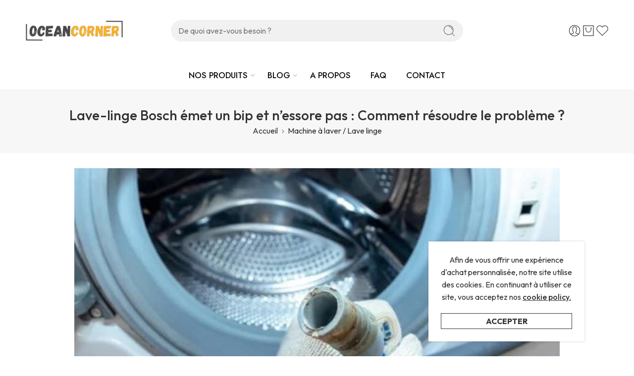

--- FILE ---
content_type: text/html; charset=UTF-8
request_url: https://ocean-corner.com/lave-linge-bosch-emet-un-bip-essore-pas/
body_size: 65963
content:
<!DOCTYPE html>
<html lang="fr-FR" prefix="og: https://ogp.me/ns#">

<head>
    <meta charset="UTF-8" />
    <meta http-equiv="X-UA-Compatible" content="IE=Edge" />
        <meta name="viewport" content="width=device-width, initial-scale=1.0, maximum-scale=1.0, user-scalable=0" />
    <link rel="profile" href="http://gmpg.org/xfn/11" />
    <link rel="pingback" href="https://ocean-corner.com/xmlrpc.php" />
            <link rel="shortcut icon" href="https://ocean-corner.com/wp-content/uploads/favicon-ocean-corner.png" />
        
<!-- Optimisation des moteurs de recherche par Rank Math - https://rankmath.com/ -->
<title>Lave-linge Bosch émet un bip et n&#039;essore pas</title>
<meta name="description" content="Lorsque vous démarrez une charge de linge, vous souhaitez simplement la terminer. Qui ne souhaite pas avoir des draps et des vêtements propres ? La machine à laver Bosch semble être la mieux notée pour le silence, la puissance d&#039;essorage et la satisfaction globale de l&#039;utilisateur, mais que faites-vous si elle émet un bip et ne tourne pas ?"/>
<meta name="robots" content="follow, index, max-snippet:-1, max-video-preview:-1, max-image-preview:large"/>
<link rel="canonical" href="https://ocean-corner.com/lave-linge-bosch-emet-un-bip-essore-pas/" />
<meta property="og:locale" content="fr_FR" />
<meta property="og:type" content="article" />
<meta property="og:title" content="Lave-linge Bosch émet un bip et n&#039;essore pas" />
<meta property="og:description" content="Lorsque vous démarrez une charge de linge, vous souhaitez simplement la terminer. Qui ne souhaite pas avoir des draps et des vêtements propres ? La machine à laver Bosch semble être la mieux notée pour le silence, la puissance d&#039;essorage et la satisfaction globale de l&#039;utilisateur, mais que faites-vous si elle émet un bip et ne tourne pas ?" />
<meta property="og:url" content="https://ocean-corner.com/lave-linge-bosch-emet-un-bip-essore-pas/" />
<meta property="og:site_name" content="Ocean Corner" />
<meta property="article:publisher" content="https://www.facebook.com/oceancornercom/" />
<meta property="article:section" content="Machine à laver / Lave linge" />
<meta property="og:updated_time" content="2024-01-04T14:08:26+01:00" />
<meta property="og:image" content="https://ocean-corner.com/wp-content/uploads/1669549303_224_Problemes-de-verrouillage-de-la-porte-de-la-machine-a.jpg" />
<meta property="og:image:secure_url" content="https://ocean-corner.com/wp-content/uploads/1669549303_224_Problemes-de-verrouillage-de-la-porte-de-la-machine-a.jpg" />
<meta property="og:image:width" content="800" />
<meta property="og:image:height" content="500" />
<meta property="og:image:alt" content="bip" />
<meta property="og:image:type" content="image/jpeg" />
<meta property="article:published_time" content="2022-11-27T13:38:05+01:00" />
<meta property="article:modified_time" content="2024-01-04T14:08:26+01:00" />
<meta name="twitter:card" content="summary_large_image" />
<meta name="twitter:title" content="Lave-linge Bosch émet un bip et n&#039;essore pas" />
<meta name="twitter:description" content="Lorsque vous démarrez une charge de linge, vous souhaitez simplement la terminer. Qui ne souhaite pas avoir des draps et des vêtements propres ? La machine à laver Bosch semble être la mieux notée pour le silence, la puissance d&#039;essorage et la satisfaction globale de l&#039;utilisateur, mais que faites-vous si elle émet un bip et ne tourne pas ?" />
<meta name="twitter:site" content="@gadgetcorner" />
<meta name="twitter:creator" content="@gadgetcorner" />
<meta name="twitter:image" content="https://ocean-corner.com/wp-content/uploads/1669549303_224_Problemes-de-verrouillage-de-la-porte-de-la-machine-a.jpg" />
<meta name="twitter:label1" content="Écrit par" />
<meta name="twitter:data1" content="Ocean Corner" />
<meta name="twitter:label2" content="Temps de lecture" />
<meta name="twitter:data2" content="8 minutes" />
<script type="application/ld+json" class="rank-math-schema">{"@context":"https://schema.org","@graph":[{"@type":"Organization","@id":"https://ocean-corner.com/#organization","name":"Ocean corner","sameAs":["https://www.facebook.com/oceancornercom/","https://twitter.com/gadgetcorner"],"logo":{"@type":"ImageObject","@id":"https://ocean-corner.com/#logo","url":"https://ocean-corner.com/wp-content/uploads/2020/03/logo-ocean-corner.png","contentUrl":"https://ocean-corner.com/wp-content/uploads/2020/03/logo-ocean-corner.png","caption":"Ocean Corner","inLanguage":"fr-FR","width":"290","height":"65"}},{"@type":"WebSite","@id":"https://ocean-corner.com/#website","url":"https://ocean-corner.com","name":"Ocean Corner","publisher":{"@id":"https://ocean-corner.com/#organization"},"inLanguage":"fr-FR"},{"@type":"ImageObject","@id":"https://ocean-corner.com/wp-content/uploads/1669549303_224_Problemes-de-verrouillage-de-la-porte-de-la-machine-a.jpg","url":"https://ocean-corner.com/wp-content/uploads/1669549303_224_Problemes-de-verrouillage-de-la-porte-de-la-machine-a.jpg","width":"800","height":"500","inLanguage":"fr-FR"},{"@type":"BreadcrumbList","@id":"https://ocean-corner.com/lave-linge-bosch-emet-un-bip-essore-pas/#breadcrumb","itemListElement":[{"@type":"ListItem","position":"1","item":{"@id":"https://ocean-corner.com","name":"Accueil"}},{"@type":"ListItem","position":"2","item":{"@id":"https://ocean-corner.com/machine-lave-linge/","name":"Machine \u00e0 laver / Lave linge"}},{"@type":"ListItem","position":"3","item":{"@id":"https://ocean-corner.com/lave-linge-bosch-emet-un-bip-essore-pas/","name":"Lave-linge Bosch \u00e9met un bip et n&rsquo;essore pas : Comment r\u00e9soudre le probl\u00e8me ?"}}]},{"@type":"WebPage","@id":"https://ocean-corner.com/lave-linge-bosch-emet-un-bip-essore-pas/#webpage","url":"https://ocean-corner.com/lave-linge-bosch-emet-un-bip-essore-pas/","name":"Lave-linge Bosch \u00e9met un bip et n&#039;essore pas","datePublished":"2022-11-27T13:38:05+01:00","dateModified":"2024-01-04T14:08:26+01:00","isPartOf":{"@id":"https://ocean-corner.com/#website"},"primaryImageOfPage":{"@id":"https://ocean-corner.com/wp-content/uploads/1669549303_224_Problemes-de-verrouillage-de-la-porte-de-la-machine-a.jpg"},"inLanguage":"fr-FR","breadcrumb":{"@id":"https://ocean-corner.com/lave-linge-bosch-emet-un-bip-essore-pas/#breadcrumb"}},{"@type":"Person","@id":"https://ocean-corner.com/auteur/gadgetcorner/","name":"Ocean Corner","url":"https://ocean-corner.com/auteur/gadgetcorner/","image":{"@type":"ImageObject","@id":"https://secure.gravatar.com/avatar/f4464cc53b71ebcd5642665b1d4b93ebc654df56a299160ab02a36ad74440647?s=96&amp;d=mm&amp;r=g","url":"https://secure.gravatar.com/avatar/f4464cc53b71ebcd5642665b1d4b93ebc654df56a299160ab02a36ad74440647?s=96&amp;d=mm&amp;r=g","caption":"Ocean Corner","inLanguage":"fr-FR"},"worksFor":{"@id":"https://ocean-corner.com/#organization"}},{"@type":"BlogPosting","headline":"Lave-linge Bosch \u00e9met un bip et n&#039;essore pas","keywords":"bip","datePublished":"2022-11-27T13:38:05+01:00","dateModified":"2024-01-04T14:08:26+01:00","articleSection":"Machine \u00e0 laver / Lave linge","author":{"@id":"https://ocean-corner.com/auteur/gadgetcorner/","name":"Ocean Corner"},"publisher":{"@id":"https://ocean-corner.com/#organization"},"description":"Lorsque vous d\u00e9marrez une charge de linge, vous souhaitez simplement la terminer. Qui ne souhaite pas avoir des draps et des v\u00eatements propres ? La machine \u00e0 laver Bosch semble \u00eatre la mieux not\u00e9e pour le silence, la puissance d&#039;essorage et la satisfaction globale de l&#039;utilisateur, mais que faites-vous si elle \u00e9met un bip et ne tourne pas ?","name":"Lave-linge Bosch \u00e9met un bip et n&#039;essore pas","@id":"https://ocean-corner.com/lave-linge-bosch-emet-un-bip-essore-pas/#richSnippet","isPartOf":{"@id":"https://ocean-corner.com/lave-linge-bosch-emet-un-bip-essore-pas/#webpage"},"image":{"@id":"https://ocean-corner.com/wp-content/uploads/1669549303_224_Problemes-de-verrouillage-de-la-porte-de-la-machine-a.jpg"},"inLanguage":"fr-FR","mainEntityOfPage":{"@id":"https://ocean-corner.com/lave-linge-bosch-emet-un-bip-essore-pas/#webpage"}}]}</script>
<!-- /Extension Rank Math WordPress SEO -->

<link rel='dns-prefetch' href='//cdn.ryviu.com' />
<link rel='dns-prefetch' href='//fonts.googleapis.com' />
<link rel="preload" href="//ocean-corner.com/wp-content/themes/elessi-theme/assets/minify-font-icons/font-nasa-icons/nasa-font.woff" as="font" type="font/woff" crossorigin /><link rel="preload" href="//ocean-corner.com/wp-content/themes/elessi-theme/assets/minify-font-icons/font-pe-icon-7-stroke/Pe-icon-7-stroke.woff" as="font" type="font/woff" crossorigin /><link rel="preload" href="//ocean-corner.com/wp-content/themes/elessi-theme/assets/minify-font-icons/font-awesome-4.7.0/fontawesome-webfont.woff2" as="font" type="font/woff2" crossorigin /><link rel="preload" href="//ocean-corner.com/wp-content/themes/elessi-theme/assets/minify-font-icons/font-awesome-4.7.0/fontawesome-webfont.woff" as="font" type="font/woff" crossorigin /><link rel="alternate" title="oEmbed (JSON)" type="application/json+oembed" href="https://ocean-corner.com/wp-json/oembed/1.0/embed?url=https%3A%2F%2Focean-corner.com%2Flave-linge-bosch-emet-un-bip-essore-pas%2F" />
<link rel="alternate" title="oEmbed (XML)" type="text/xml+oembed" href="https://ocean-corner.com/wp-json/oembed/1.0/embed?url=https%3A%2F%2Focean-corner.com%2Flave-linge-bosch-emet-un-bip-essore-pas%2F&#038;format=xml" />
		<!-- This site uses the Google Analytics by MonsterInsights plugin v9.10.0 - Using Analytics tracking - https://www.monsterinsights.com/ -->
							<script src="//www.googletagmanager.com/gtag/js?id=G-SV95CX46K8"  data-cfasync="false" data-wpfc-render="false" type="text/javascript" async></script>
			<script data-cfasync="false" data-wpfc-render="false" type="text/javascript">
				var mi_version = '9.10.0';
				var mi_track_user = true;
				var mi_no_track_reason = '';
								var MonsterInsightsDefaultLocations = {"page_location":"https:\/\/ocean-corner.com\/lave-linge-bosch-emet-un-bip-essore-pas\/"};
								if ( typeof MonsterInsightsPrivacyGuardFilter === 'function' ) {
					var MonsterInsightsLocations = (typeof MonsterInsightsExcludeQuery === 'object') ? MonsterInsightsPrivacyGuardFilter( MonsterInsightsExcludeQuery ) : MonsterInsightsPrivacyGuardFilter( MonsterInsightsDefaultLocations );
				} else {
					var MonsterInsightsLocations = (typeof MonsterInsightsExcludeQuery === 'object') ? MonsterInsightsExcludeQuery : MonsterInsightsDefaultLocations;
				}

								var disableStrs = [
										'ga-disable-G-SV95CX46K8',
									];

				/* Function to detect opted out users */
				function __gtagTrackerIsOptedOut() {
					for (var index = 0; index < disableStrs.length; index++) {
						if (document.cookie.indexOf(disableStrs[index] + '=true') > -1) {
							return true;
						}
					}

					return false;
				}

				/* Disable tracking if the opt-out cookie exists. */
				if (__gtagTrackerIsOptedOut()) {
					for (var index = 0; index < disableStrs.length; index++) {
						window[disableStrs[index]] = true;
					}
				}

				/* Opt-out function */
				function __gtagTrackerOptout() {
					for (var index = 0; index < disableStrs.length; index++) {
						document.cookie = disableStrs[index] + '=true; expires=Thu, 31 Dec 2099 23:59:59 UTC; path=/';
						window[disableStrs[index]] = true;
					}
				}

				if ('undefined' === typeof gaOptout) {
					function gaOptout() {
						__gtagTrackerOptout();
					}
				}
								window.dataLayer = window.dataLayer || [];

				window.MonsterInsightsDualTracker = {
					helpers: {},
					trackers: {},
				};
				if (mi_track_user) {
					function __gtagDataLayer() {
						dataLayer.push(arguments);
					}

					function __gtagTracker(type, name, parameters) {
						if (!parameters) {
							parameters = {};
						}

						if (parameters.send_to) {
							__gtagDataLayer.apply(null, arguments);
							return;
						}

						if (type === 'event') {
														parameters.send_to = monsterinsights_frontend.v4_id;
							var hookName = name;
							if (typeof parameters['event_category'] !== 'undefined') {
								hookName = parameters['event_category'] + ':' + name;
							}

							if (typeof MonsterInsightsDualTracker.trackers[hookName] !== 'undefined') {
								MonsterInsightsDualTracker.trackers[hookName](parameters);
							} else {
								__gtagDataLayer('event', name, parameters);
							}
							
						} else {
							__gtagDataLayer.apply(null, arguments);
						}
					}

					__gtagTracker('js', new Date());
					__gtagTracker('set', {
						'developer_id.dZGIzZG': true,
											});
					if ( MonsterInsightsLocations.page_location ) {
						__gtagTracker('set', MonsterInsightsLocations);
					}
										__gtagTracker('config', 'G-SV95CX46K8', {"forceSSL":"true","anonymize_ip":"true","link_attribution":"true"} );
										window.gtag = __gtagTracker;										(function () {
						/* https://developers.google.com/analytics/devguides/collection/analyticsjs/ */
						/* ga and __gaTracker compatibility shim. */
						var noopfn = function () {
							return null;
						};
						var newtracker = function () {
							return new Tracker();
						};
						var Tracker = function () {
							return null;
						};
						var p = Tracker.prototype;
						p.get = noopfn;
						p.set = noopfn;
						p.send = function () {
							var args = Array.prototype.slice.call(arguments);
							args.unshift('send');
							__gaTracker.apply(null, args);
						};
						var __gaTracker = function () {
							var len = arguments.length;
							if (len === 0) {
								return;
							}
							var f = arguments[len - 1];
							if (typeof f !== 'object' || f === null || typeof f.hitCallback !== 'function') {
								if ('send' === arguments[0]) {
									var hitConverted, hitObject = false, action;
									if ('event' === arguments[1]) {
										if ('undefined' !== typeof arguments[3]) {
											hitObject = {
												'eventAction': arguments[3],
												'eventCategory': arguments[2],
												'eventLabel': arguments[4],
												'value': arguments[5] ? arguments[5] : 1,
											}
										}
									}
									if ('pageview' === arguments[1]) {
										if ('undefined' !== typeof arguments[2]) {
											hitObject = {
												'eventAction': 'page_view',
												'page_path': arguments[2],
											}
										}
									}
									if (typeof arguments[2] === 'object') {
										hitObject = arguments[2];
									}
									if (typeof arguments[5] === 'object') {
										Object.assign(hitObject, arguments[5]);
									}
									if ('undefined' !== typeof arguments[1].hitType) {
										hitObject = arguments[1];
										if ('pageview' === hitObject.hitType) {
											hitObject.eventAction = 'page_view';
										}
									}
									if (hitObject) {
										action = 'timing' === arguments[1].hitType ? 'timing_complete' : hitObject.eventAction;
										hitConverted = mapArgs(hitObject);
										__gtagTracker('event', action, hitConverted);
									}
								}
								return;
							}

							function mapArgs(args) {
								var arg, hit = {};
								var gaMap = {
									'eventCategory': 'event_category',
									'eventAction': 'event_action',
									'eventLabel': 'event_label',
									'eventValue': 'event_value',
									'nonInteraction': 'non_interaction',
									'timingCategory': 'event_category',
									'timingVar': 'name',
									'timingValue': 'value',
									'timingLabel': 'event_label',
									'page': 'page_path',
									'location': 'page_location',
									'title': 'page_title',
									'referrer' : 'page_referrer',
								};
								for (arg in args) {
																		if (!(!args.hasOwnProperty(arg) || !gaMap.hasOwnProperty(arg))) {
										hit[gaMap[arg]] = args[arg];
									} else {
										hit[arg] = args[arg];
									}
								}
								return hit;
							}

							try {
								f.hitCallback();
							} catch (ex) {
							}
						};
						__gaTracker.create = newtracker;
						__gaTracker.getByName = newtracker;
						__gaTracker.getAll = function () {
							return [];
						};
						__gaTracker.remove = noopfn;
						__gaTracker.loaded = true;
						window['__gaTracker'] = __gaTracker;
					})();
									} else {
										console.log("");
					(function () {
						function __gtagTracker() {
							return null;
						}

						window['__gtagTracker'] = __gtagTracker;
						window['gtag'] = __gtagTracker;
					})();
									}
			</script>
							<!-- / Google Analytics by MonsterInsights -->
		<style id='wp-img-auto-sizes-contain-inline-css' type='text/css'>
img:is([sizes=auto i],[sizes^="auto," i]){contain-intrinsic-size:3000px 1500px}
/*# sourceURL=wp-img-auto-sizes-contain-inline-css */
</style>
<link rel='stylesheet' id='hfe-widgets-style-css' href='https://ocean-corner.com/wp-content/plugins/header-footer-elementor/inc/widgets-css/frontend.css?ver=2.7.0' type='text/css' media='all' />
<link rel='stylesheet' id='hfe-woo-product-grid-css' href='https://ocean-corner.com/wp-content/plugins/header-footer-elementor/inc/widgets-css/woo-products.css?ver=2.7.0' type='text/css' media='all' />
<style id='wp-emoji-styles-inline-css' type='text/css'>

	img.wp-smiley, img.emoji {
		display: inline !important;
		border: none !important;
		box-shadow: none !important;
		height: 1em !important;
		width: 1em !important;
		margin: 0 0.07em !important;
		vertical-align: -0.1em !important;
		background: none !important;
		padding: 0 !important;
	}
/*# sourceURL=wp-emoji-styles-inline-css */
</style>
<link rel='stylesheet' id='wpa-css-css' href='https://ocean-corner.com/wp-content/plugins/honeypot/includes/css/wpa.css?ver=2.3.04' type='text/css' media='all' />
<style id='woocommerce-inline-inline-css' type='text/css'>
.woocommerce form .form-row .required { visibility: visible; }
/*# sourceURL=woocommerce-inline-inline-css */
</style>
<link rel='stylesheet' id='ez-toc-css' href='https://ocean-corner.com/wp-content/plugins/easy-table-of-contents/assets/css/screen.min.css?ver=2.0.78' type='text/css' media='all' />
<style id='ez-toc-inline-css' type='text/css'>
div#ez-toc-container .ez-toc-title {font-size: 120%;}div#ez-toc-container .ez-toc-title {font-weight: 500;}div#ez-toc-container ul li , div#ez-toc-container ul li a {font-size: 95%;}div#ez-toc-container ul li , div#ez-toc-container ul li a {font-weight: 500;}div#ez-toc-container nav ul ul li {font-size: 90%;}.ez-toc-box-title {font-weight: bold; margin-bottom: 10px; text-align: center; text-transform: uppercase; letter-spacing: 1px; color: #666; padding-bottom: 5px;position:absolute;top:-4%;left:5%;background-color: inherit;transition: top 0.3s ease;}.ez-toc-box-title.toc-closed {top:-25%;}
.ez-toc-container-direction {direction: ltr;}.ez-toc-counter ul{counter-reset: item ;}.ez-toc-counter nav ul li a::before {content: counters(item, '.', decimal) '. ';display: inline-block;counter-increment: item;flex-grow: 0;flex-shrink: 0;margin-right: .2em; float: left; }.ez-toc-widget-direction {direction: ltr;}.ez-toc-widget-container ul{counter-reset: item ;}.ez-toc-widget-container nav ul li a::before {content: counters(item, '.', decimal) '. ';display: inline-block;counter-increment: item;flex-grow: 0;flex-shrink: 0;margin-right: .2em; float: left; }
/*# sourceURL=ez-toc-inline-css */
</style>
<link rel='stylesheet' id='hfe-style-css' href='https://ocean-corner.com/wp-content/plugins/header-footer-elementor/assets/css/header-footer-elementor.css?ver=2.7.0' type='text/css' media='all' />
<link rel='stylesheet' id='elementor-icons-css' href='https://ocean-corner.com/wp-content/plugins/elementor/assets/lib/eicons/css/elementor-icons.min.css?ver=5.44.0' type='text/css' media='all' />
<link rel='stylesheet' id='elementor-frontend-css' href='https://ocean-corner.com/wp-content/plugins/elementor/assets/css/frontend.min.css?ver=3.33.2' type='text/css' media='all' />
<link rel='stylesheet' id='elementor-post-10991-css' href='https://ocean-corner.com/wp-content/uploads/elementor/css/post-10991.css?ver=1766434037' type='text/css' media='all' />
<link rel='stylesheet' id='brands-styles-css' href='https://ocean-corner.com/wp-content/plugins/woocommerce/assets/css/brands.css?ver=10.3.7' type='text/css' media='all' />
<link rel='stylesheet' id='elessi-fonts-icons-css' href='https://ocean-corner.com/wp-content/themes/elessi-theme/assets/minify-font-icons/fonts.min.css?ver=6.9' type='text/css' media='all' />
<link rel='stylesheet' id='photoswipe-css' href='https://ocean-corner.com/wp-content/plugins/woocommerce/assets/css/photoswipe/photoswipe.min.css?ver=10.3.7' type='text/css' media='all' />
<link rel='stylesheet' id='photoswipe-default-skin-css' href='https://ocean-corner.com/wp-content/plugins/woocommerce/assets/css/photoswipe/default-skin/default-skin.min.css?ver=10.3.7' type='text/css' media='all' />
<link rel='stylesheet' id='nasa-fonts-css' href='https://fonts.googleapis.com/css?family=Outfit%3A300%2C300italic%2C400%2C400italic%2C500%2C500italic%2C600%2C600italic%2C700%2C700italic%2C800%2C800italic%2C900%2C900italic%7CJost%3A300%2C300italic%2C400%2C400italic%2C500%2C500italic%2C600%2C600italic%2C700%2C700italic%2C800%2C800italic%2C900%2C900italic&#038;subset=latin&#038;display=swap&#038;ver=6.9' type='text/css' media='all' />
<link rel='stylesheet' id='hfe-elementor-icons-css' href='https://ocean-corner.com/wp-content/plugins/elementor/assets/lib/eicons/css/elementor-icons.min.css?ver=5.34.0' type='text/css' media='all' />
<link rel='stylesheet' id='hfe-icons-list-css' href='https://ocean-corner.com/wp-content/plugins/elementor/assets/css/widget-icon-list.min.css?ver=3.24.3' type='text/css' media='all' />
<link rel='stylesheet' id='hfe-social-icons-css' href='https://ocean-corner.com/wp-content/plugins/elementor/assets/css/widget-social-icons.min.css?ver=3.24.0' type='text/css' media='all' />
<link rel='stylesheet' id='hfe-social-share-icons-brands-css' href='https://ocean-corner.com/wp-content/plugins/elementor/assets/lib/font-awesome/css/brands.css?ver=5.15.3' type='text/css' media='all' />
<link rel='stylesheet' id='hfe-social-share-icons-fontawesome-css' href='https://ocean-corner.com/wp-content/plugins/elementor/assets/lib/font-awesome/css/fontawesome.css?ver=5.15.3' type='text/css' media='all' />
<link rel='stylesheet' id='hfe-nav-menu-icons-css' href='https://ocean-corner.com/wp-content/plugins/elementor/assets/lib/font-awesome/css/solid.css?ver=5.15.3' type='text/css' media='all' />
<link rel='stylesheet' id='hfe-widget-blockquote-css' href='https://ocean-corner.com/wp-content/plugins/elementor-pro/assets/css/widget-blockquote.min.css?ver=3.25.0' type='text/css' media='all' />
<link rel='stylesheet' id='hfe-mega-menu-css' href='https://ocean-corner.com/wp-content/plugins/elementor-pro/assets/css/widget-mega-menu.min.css?ver=3.26.2' type='text/css' media='all' />
<link rel='stylesheet' id='hfe-nav-menu-widget-css' href='https://ocean-corner.com/wp-content/plugins/elementor-pro/assets/css/widget-nav-menu.min.css?ver=3.26.0' type='text/css' media='all' />
<link rel='stylesheet' id='ryviu-local-css-css' href='https://ocean-corner.com/wp-content/plugins/ryviu/assets/css/local-ryviu.css?ver=3.1.26' type='text/css' media='all' />
<link rel='stylesheet' id='eael-general-css' href='https://ocean-corner.com/wp-content/plugins/essential-addons-for-elementor-lite/assets/front-end/css/view/general.min.css?ver=6.5.3' type='text/css' media='all' />
<link rel='stylesheet' id='elessi-style-css' href='https://ocean-corner.com/wp-content/themes/elessi-theme/style.css?ver=6.9' type='text/css' media='all' />
<link rel='stylesheet' id='elessi-child-style-css' href='https://ocean-corner.com/wp-content/themes/elessi-theme-child/style.css?ver=6.9' type='text/css' media='all' />
<link rel='stylesheet' id='elessi-style-elementor-css' href='https://ocean-corner.com/wp-content/themes/elessi-theme/style-elementor.css' type='text/css' media='all' />
<link rel='stylesheet' id='elessi-style-large-css' href='https://ocean-corner.com/wp-content/themes/elessi-theme/assets/css/style-large.css' type='text/css' media='all' />
<link rel='stylesheet' id='elessi-style-posts-css' href='https://ocean-corner.com/wp-content/themes/elessi-theme/assets/css/style-posts.css' type='text/css' media='all' />
<link rel='stylesheet' id='elessi-loop-product-css' href='https://ocean-corner.com/wp-content/themes/elessi-theme/assets/css/style-loop-product-modern-1.css' type='text/css' media='all' />
<link rel='stylesheet' id='elessi-style-font-weight-css' href='https://ocean-corner.com/wp-content/themes/elessi-theme/assets/css/style-font-weight-500.css' type='text/css' media='all' />
<link rel='stylesheet' id='select2-css' href='https://ocean-corner.com/wp-content/plugins/woocommerce/assets/css/select2.css?ver=10.3.7' type='text/css' media='all' />
<link rel='stylesheet' id='nasa-sc-woo-css' href='https://ocean-corner.com/wp-content/plugins/nasa-core/assets/css/nasa-sc-woo.css' type='text/css' media='all' />
<link rel='stylesheet' id='nasa-sc-css' href='https://ocean-corner.com/wp-content/plugins/nasa-core/assets/css/nasa-sc.css' type='text/css' media='all' />
<link rel='stylesheet' id='elessi-style-dynamic-css' href='//ocean-corner.com/wp-content/uploads/nasa-dynamic/dynamic.css?ver=1712358355' type='text/css' media='all' />
<link rel='stylesheet' id='elementor-gf-local-roboto-css' href='https://ocean-corner.com/wp-content/uploads/elementor/google-fonts/css/roboto.css?ver=1744033795' type='text/css' media='all' />
<link rel='stylesheet' id='elementor-gf-local-robotoslab-css' href='https://ocean-corner.com/wp-content/uploads/elementor/google-fonts/css/robotoslab.css?ver=1744033802' type='text/css' media='all' />
<script type="text/javascript" src="https://ocean-corner.com/wp-content/plugins/google-analytics-for-wordpress/assets/js/frontend-gtag.min.js?ver=9.10.0" id="monsterinsights-frontend-script-js" async="async" data-wp-strategy="async"></script>
<script data-cfasync="false" data-wpfc-render="false" type="text/javascript" id='monsterinsights-frontend-script-js-extra'>/* <![CDATA[ */
var monsterinsights_frontend = {"js_events_tracking":"true","download_extensions":"doc,pdf,ppt,zip,xls,docx,pptx,xlsx","inbound_paths":"[{\"path\":\"\\\/go\\\/\",\"label\":\"affiliate\"}]","home_url":"https:\/\/ocean-corner.com","hash_tracking":"false","v4_id":"G-SV95CX46K8"};/* ]]> */
</script>
<script type="text/javascript" src="https://ocean-corner.com/wp-includes/js/jquery/jquery.min.js?ver=3.7.1" id="jquery-core-js"></script>
<script type="text/javascript" src="https://ocean-corner.com/wp-includes/js/jquery/jquery-migrate.min.js?ver=3.4.1" id="jquery-migrate-js"></script>
<script type="text/javascript" id="jquery-js-after">
/* <![CDATA[ */
!function($){"use strict";$(document).ready(function(){$(this).scrollTop()>100&&$(".hfe-scroll-to-top-wrap").removeClass("hfe-scroll-to-top-hide"),$(window).scroll(function(){$(this).scrollTop()<100?$(".hfe-scroll-to-top-wrap").fadeOut(300):$(".hfe-scroll-to-top-wrap").fadeIn(300)}),$(".hfe-scroll-to-top-wrap").on("click",function(){$("html, body").animate({scrollTop:0},300);return!1})})}(jQuery);
!function($){'use strict';$(document).ready(function(){var bar=$('.hfe-reading-progress-bar');if(!bar.length)return;$(window).on('scroll',function(){var s=$(window).scrollTop(),d=$(document).height()-$(window).height(),p=d? s/d*100:0;bar.css('width',p+'%')});});}(jQuery);
//# sourceURL=jquery-js-after
/* ]]> */
</script>
<script type="text/javascript" src="https://ocean-corner.com/wp-content/plugins/woocommerce/assets/js/jquery-blockui/jquery.blockUI.min.js?ver=2.7.0-wc.10.3.7" id="wc-jquery-blockui-js" defer="defer" data-wp-strategy="defer"></script>
<script type="text/javascript" id="wc-add-to-cart-js-extra">
/* <![CDATA[ */
var wc_add_to_cart_params = {"ajax_url":"/wp-admin/admin-ajax.php","wc_ajax_url":"/?wc-ajax=%%endpoint%%","i18n_view_cart":"Voir le panier","cart_url":"https://ocean-corner.com/panier/","is_cart":"","cart_redirect_after_add":"no"};
//# sourceURL=wc-add-to-cart-js-extra
/* ]]> */
</script>
<script type="text/javascript" src="https://ocean-corner.com/wp-content/plugins/woocommerce/assets/js/frontend/add-to-cart.min.js?ver=10.3.7" id="wc-add-to-cart-js" defer="defer" data-wp-strategy="defer"></script>
<script type="text/javascript" src="https://ocean-corner.com/wp-content/plugins/woocommerce/assets/js/js-cookie/js.cookie.min.js?ver=2.1.4-wc.10.3.7" id="wc-js-cookie-js" defer="defer" data-wp-strategy="defer"></script>
<script type="text/javascript" id="woocommerce-js-extra">
/* <![CDATA[ */
var woocommerce_params = {"ajax_url":"/wp-admin/admin-ajax.php","wc_ajax_url":"/?wc-ajax=%%endpoint%%","i18n_password_show":"Afficher le mot de passe","i18n_password_hide":"Masquer le mot de passe"};
//# sourceURL=woocommerce-js-extra
/* ]]> */
</script>
<script type="text/javascript" src="https://ocean-corner.com/wp-content/plugins/woocommerce/assets/js/frontend/woocommerce.min.js?ver=10.3.7" id="woocommerce-js" defer="defer" data-wp-strategy="defer"></script>
<script type="text/javascript" src="https://ocean-corner.com/wp-content/plugins/woocommerce/assets/js/photoswipe/photoswipe.min.js?ver=4.1.1-wc.10.3.7" id="wc-photoswipe-js" defer="defer" data-wp-strategy="defer"></script>
<script type="text/javascript" src="https://ocean-corner.com/wp-content/plugins/woocommerce/assets/js/photoswipe/photoswipe-ui-default.min.js?ver=4.1.1-wc.10.3.7" id="wc-photoswipe-ui-default-js" defer="defer" data-wp-strategy="defer"></script>
<script type="text/javascript" src="https://ocean-corner.com/wp-content/plugins/woocommerce/assets/js/jquery-cookie/jquery.cookie.min.js?ver=1.4.1-wc.10.3.7" id="wc-jquery-cookie-js" defer="defer" data-wp-strategy="defer"></script>
<script type="text/javascript" id="wc-cart-fragments-js-extra">
/* <![CDATA[ */
var wc_cart_fragments_params = {"ajax_url":"/wp-admin/admin-ajax.php","wc_ajax_url":"/?wc-ajax=%%endpoint%%","cart_hash_key":"wc_cart_hash_236fb110fdf8a2d1645ab92012b84f61","fragment_name":"wc_fragments_236fb110fdf8a2d1645ab92012b84f61","request_timeout":"5000"};
//# sourceURL=wc-cart-fragments-js-extra
/* ]]> */
</script>
<script type="text/javascript" src="https://ocean-corner.com/wp-content/plugins/woocommerce/assets/js/frontend/cart-fragments.min.js?ver=10.3.7" id="wc-cart-fragments-js" defer="defer" data-wp-strategy="defer"></script>
<script type="text/javascript" src="https://ocean-corner.com/wp-content/plugins/woocommerce/assets/js/selectWoo/selectWoo.full.min.js?ver=1.0.9-wc.10.3.7" id="selectWoo-js" defer="defer" data-wp-strategy="defer"></script>
<script type="text/javascript" id="wc-country-select-js-extra">
/* <![CDATA[ */
var wc_country_select_params = {"countries":"{\"AF\":[],\"AL\":{\"AL-01\":\"Berat\",\"AL-09\":\"Dib\\u00ebr\",\"AL-02\":\"Durr\\u00ebs\",\"AL-03\":\"Elbasan\",\"AL-04\":\"Fier\",\"AL-05\":\"Gjirokast\\u00ebr\",\"AL-06\":\"Kor\\u00e7\\u00eb\",\"AL-07\":\"Kuk\\u00ebs\",\"AL-08\":\"Lezh\\u00eb\",\"AL-10\":\"Shkod\\u00ebr\",\"AL-11\":\"Tirana\",\"AL-12\":\"Vlor\\u00eb\"},\"AO\":{\"BGO\":\"Bengo\",\"BLU\":\"Bengu\\u00e9la\",\"BIE\":\"Bi\\u00e9\",\"CAB\":\"Cabinda\",\"CNN\":\"Kunene\",\"HUA\":\"Huambo\",\"HUI\":\"Huila\",\"CCU\":\"Kwando-Kubango\",\"CNO\":\"Kwanza-Nord\",\"CUS\":\"Kwanza-Sud\",\"LUA\":\"Luanda\",\"LNO\":\"Lunda-Nord\",\"LSU\":\"Lunda-Sud\",\"MAL\":\"Malanje\",\"MOX\":\"Moxico\",\"NAM\":\"Namibe\",\"UIG\":\"U\\u00edge\",\"ZAI\":\"Za\\u00efre\"},\"AR\":{\"C\":\"Ciudad Aut\\u00f3noma de Buenos Aires\",\"B\":\"Buenos Aires\",\"K\":\"Province de Catamarca\",\"H\":\"Province du Chaco\",\"U\":\"Province de Chubut\",\"X\":\"C\\u00f3rdoba\",\"W\":\"Province de Corrientes\",\"E\":\"Entre R\\u00edos\",\"P\":\"Province de Formosa\",\"Y\":\"Province de Jujuy\",\"L\":\"La Pampa\",\"F\":\"La Rioja\",\"M\":\"Mendoza\",\"N\":\"Province de Misiones\",\"Q\":\"Neuqu\\u00e9n\",\"R\":\"R\\u00edo Negro\",\"A\":\"Salta\",\"J\":\"San Juan\",\"D\":\"San Luis\",\"Z\":\"Santa Cruz\",\"S\":\"Santa Fe\",\"G\":\"Province de Santiago del Estero\",\"V\":\"Terre de Feu\",\"T\":\"Tucum\\u00e1n\"},\"AT\":[],\"AU\":{\"ACT\":\"Australian Capital Territory\",\"NSW\":\"New South Wales\",\"NT\":\"Territoire du Nord\",\"QLD\":\"Queensland\",\"SA\":\"South Australia\",\"TAS\":\"Tasmania\",\"VIC\":\"Victoria\",\"WA\":\"Western Australia\"},\"AX\":[],\"BD\":{\"BD-05\":\"Bagerhat\",\"BD-01\":\"Bandarban\",\"BD-02\":\"Barguna\",\"BD-06\":\"Barisal\",\"BD-07\":\"Bhola\",\"BD-03\":\"Bogra\",\"BD-04\":\"Brahmanbaria\",\"BD-09\":\"Chandpur\",\"BD-10\":\"Chattogram\",\"BD-12\":\"Chuadanga\",\"BD-11\":\"Cox\u2019s Bazar\",\"BD-08\":\"Comilla\",\"BD-13\":\"Dhaka\",\"BD-14\":\"Dinajpur\",\"BD-15\":\"Faridpur \",\"BD-16\":\"Feni\",\"BD-19\":\"Gaibandha\",\"BD-18\":\"Gazipur\",\"BD-17\":\"Gopalganj\",\"BD-20\":\"Habiganj\",\"BD-21\":\"Jamalpur\",\"BD-22\":\"Jashore\",\"BD-25\":\"Jhalokati\",\"BD-23\":\"Jhenaidah\",\"BD-24\":\"Joypurhat\",\"BD-29\":\"Khagrachhari\",\"BD-27\":\"Khulna\",\"BD-26\":\"Kishoreganj\",\"BD-28\":\"Kurigram\",\"BD-30\":\"Kushtia\",\"BD-31\":\"Lakshmipur\",\"BD-32\":\"Lalmonirhat\",\"BD-36\":\"Madaripur\",\"BD-37\":\"Magura\",\"BD-33\":\"Manikganj \",\"BD-39\":\"Meherpur\",\"BD-38\":\"Moulvibazar\",\"BD-35\":\"Munshiganj\",\"BD-34\":\"Mymensingh\",\"BD-48\":\"Naogaon\",\"BD-43\":\"Narail\",\"BD-40\":\"Narayanganj\",\"BD-42\":\"Narsingdi\",\"BD-44\":\"Natore\",\"BD-45\":\"Nawabganj\",\"BD-41\":\"Netrakona\",\"BD-46\":\"Nilphamari\",\"BD-47\":\"Noakhali\",\"BD-49\":\"Pabna\",\"BD-52\":\"Panchagarh\",\"BD-51\":\"Patuakhali\",\"BD-50\":\"Pirojpur\",\"BD-53\":\"Rajbari\",\"BD-54\":\"Rajshahi\",\"BD-56\":\"Rangamati\",\"BD-55\":\"Rangpur\",\"BD-58\":\"Satkhira\",\"BD-62\":\"Shariatpur\",\"BD-57\":\"Sherpur\",\"BD-59\":\"Sirajganj\",\"BD-61\":\"Sunamganj\",\"BD-60\":\"Sylhet\",\"BD-63\":\"Tangail\",\"BD-64\":\"Thakurgaon\"},\"BE\":[],\"BG\":{\"BG-01\":\"Blagoevgrad\",\"BG-02\":\"Burgas\",\"BG-08\":\"Dobrich\",\"BG-07\":\"Gabrovo\",\"BG-26\":\"Haskovo\",\"BG-09\":\"Kardzhali\",\"BG-10\":\"Kyustendil\",\"BG-11\":\"Lovech\",\"BG-12\":\"Montana\",\"BG-13\":\"Pazardzhik\",\"BG-14\":\"Pernik\",\"BG-15\":\"Pleven\",\"BG-16\":\"Plovdiv\",\"BG-17\":\"Razgrad\",\"BG-18\":\"Ruse\",\"BG-27\":\"Shumen\",\"BG-19\":\"Silistra\",\"BG-20\":\"Sliven\",\"BG-21\":\"Smolyan\",\"BG-23\":\"Sofia District\",\"BG-22\":\"Sofia\",\"BG-24\":\"Stara Zagora\",\"BG-25\":\"Targovishte\",\"BG-03\":\"Varna\",\"BG-04\":\"Veliko Tarnovo\",\"BG-05\":\"Vidin\",\"BG-06\":\"Vratsa\",\"BG-28\":\"Yambol\"},\"BH\":[],\"BI\":[],\"BJ\":{\"AL\":\"Alibori\",\"AK\":\"Atakora\",\"AQ\":\"Atlantique\",\"BO\":\"Borgou\",\"CO\":\"Collines\",\"KO\":\"Kouffo\",\"DO\":\"Donga\",\"LI\":\"Littoral\",\"MO\":\"Mono\",\"OU\":\"Ou\\u00e9m\\u00e9\",\"PL\":\"Plateau\",\"ZO\":\"Zou\"},\"BO\":{\"BO-B\":\"Beni\",\"BO-H\":\"Chuquisaca\",\"BO-C\":\"Cochabamba\",\"BO-L\":\"La Paz\",\"BO-O\":\"Oruro\",\"BO-N\":\"Pando\",\"BO-P\":\"Potos\\u00ed\",\"BO-S\":\"Santa Cruz\",\"BO-T\":\"Tarija\"},\"BR\":{\"AC\":\"Acre\",\"AL\":\"Alagoas\",\"AP\":\"Amap\\u00e1\",\"AM\":\"Amazonas\",\"BA\":\"Bahia\",\"CE\":\"Cear\\u00e1\",\"DF\":\"Distrito Federal\",\"ES\":\"Esp\\u00edrito Santo\",\"GO\":\"Goi\\u00e1s\",\"MA\":\"Maranh\\u00e3o\",\"MT\":\"Mato Grosso\",\"MS\":\"Mato Grosso do Sul\",\"MG\":\"Minas Gerais\",\"PA\":\"Par\\u00e1\",\"PB\":\"Para\\u00edba\",\"PR\":\"Paran\\u00e1\",\"PE\":\"Pernambuco\",\"PI\":\"Piau\\u00ed\",\"RJ\":\"Rio de Janeiro\",\"RN\":\"Rio Grande do Norte\",\"RS\":\"Rio Grande do Sul\",\"RO\":\"Rond\\u00f4nia\",\"RR\":\"Roraima\",\"SC\":\"Santa Catarina\",\"SP\":\"S\\u00e3o Paulo\",\"SE\":\"Sergipe\",\"TO\":\"Tocantins\"},\"CA\":{\"AB\":\"Alberta\",\"BC\":\"Colombie-Britannique\",\"MB\":\"Manitoba\",\"NB\":\"Nouveau-Brunswick\",\"NL\":\"Terre-Neuve-et-Labrador\",\"NT\":\"Territoires du Nord-Ouest\",\"NS\":\"Nouvelle-\\u00c9cosse\",\"NU\":\"Nunavut\",\"ON\":\"Ontario\",\"PE\":\"\\u00cele du Prince-\\u00c9douard\",\"QC\":\"Qu\\u00e9bec\",\"SK\":\"Saskatchewan\",\"YT\":\"Yukon\"},\"CH\":{\"AG\":\"Argovie\",\"AR\":\"Appenzell Rhodes-Ext\\u00e9rieures\",\"AI\":\"Appenzell Rhodes-Int\\u00e9rieures\",\"BL\":\"B\\u00e2le-Campagne\",\"BS\":\"B\\u00e2le-Ville\",\"BE\":\"Berne\",\"FR\":\"Fribourg\",\"GE\":\"Gen\\u00e8ve\",\"GL\":\"Glaris\",\"GR\":\"Graub\\u00fcnden\",\"JU\":\"Jura\",\"LU\":\"Lucerne\",\"NE\":\"Neuch\\u00e2tel\",\"NW\":\"Nidwald\",\"OW\":\"Obwald\",\"SH\":\"Schaffhouse\",\"SZ\":\"Schwytz\",\"SO\":\"Soleure\",\"SG\":\"Saint-Gall\",\"TG\":\"Thurgovie\",\"TI\":\"Tessin\",\"UR\":\"Uri\",\"VS\":\"Valais\",\"VD\":\"Vaud\",\"ZG\":\"Zoug\",\"ZH\":\"Z\\u00fcrich\"},\"CL\":{\"CL-AI\":\"Ais\\u00e9n del General Carlos Iba\\u00f1ez del Campo\",\"CL-AN\":\"Antofagasta\",\"CL-AP\":\"Arica y Parinacota\",\"CL-AR\":\"La Araucan\\u00eda\",\"CL-AT\":\"Atacama\",\"CL-BI\":\"Biob\\u00edo\",\"CL-CO\":\"Coquimbo\",\"CL-LI\":\"Libertador General Bernardo O'Higgins\",\"CL-LL\":\"Los Lagos\",\"CL-LR\":\"Los R\\u00edos\",\"CL-MA\":\"Magallanes\",\"CL-ML\":\"Maule\",\"CL-NB\":\"\\u00d1uble\",\"CL-RM\":\"Regi\\u00f3n Metropolitana de Santiago\",\"CL-TA\":\"Tarapac\\u00e1\",\"CL-VS\":\"Valpara\\u00edso\"},\"CN\":{\"CN1\":\"Yunnan \\/ \\u4e91\\u5357\",\"CN2\":\"Beijing \\/ \\u5317\\u4eac\",\"CN3\":\"Tianjin \\/ \\u5929\\u6d25\",\"CN4\":\"Hebei \\/ \\u6cb3\\u5317\",\"CN5\":\"Shanxi \\/ \\u5c71\\u897f\",\"CN6\":\"Inner Mongolia \\/ \\u5167\\u8499\\u53e4\",\"CN7\":\"Liaoning \\/ \\u8fbd\\u5b81\",\"CN8\":\"Jilin \\/ \\u5409\\u6797\",\"CN9\":\"Heilongjiang \\/ \\u9ed1\\u9f99\\u6c5f\",\"CN10\":\"Shanghai \\/ \\u4e0a\\u6d77\",\"CN11\":\"Jiangsu \\/ \\u6c5f\\u82cf\",\"CN12\":\"Zhejiang \\/ \\u6d59\\u6c5f\",\"CN13\":\"Anhui \\/ \\u5b89\\u5fbd\",\"CN14\":\"Fujian \\/ \\u798f\\u5efa\",\"CN15\":\"Jiangxi \\/ \\u6c5f\\u897f\",\"CN16\":\"Shandong \\/ \\u5c71\\u4e1c\",\"CN17\":\"Henan \\/ \\u6cb3\\u5357\",\"CN18\":\"Hubei \\/ \\u6e56\\u5317\",\"CN19\":\"Hunan \\/ \\u6e56\\u5357\",\"CN20\":\"Guangdong \\/ \\u5e7f\\u4e1c\",\"CN21\":\"Guangxi Zhuang \\/ \\u5e7f\\u897f\\u58ee\\u65cf\",\"CN22\":\"Hainan \\/ \\u6d77\\u5357\",\"CN23\":\"Chongqing \\/ \\u91cd\\u5e86\",\"CN24\":\"Sichuan \\/ \\u56db\\u5ddd\",\"CN25\":\"Guizhou \\/ \\u8d35\\u5dde\",\"CN26\":\"Shaanxi \\/ \\u9655\\u897f\",\"CN27\":\"Gansu \\/ \\u7518\\u8083\",\"CN28\":\"Qinghai \\/ \\u9752\\u6d77\",\"CN29\":\"Ningxia Hui \\/ \\u5b81\\u590f\",\"CN30\":\"Macao \\/ \\u6fb3\\u95e8\",\"CN31\":\"Tibet \\/ \\u897f\\u85cf\",\"CN32\":\"Xinjiang \\/ \\u65b0\\u7586\"},\"CO\":{\"CO-AMA\":\"Amazonas\",\"CO-ANT\":\"Antioquia\",\"CO-ARA\":\"Arauca\",\"CO-ATL\":\"Atl\\u00e1ntico\",\"CO-BOL\":\"Bol\\u00edvar\",\"CO-BOY\":\"Boyac\\u00e1\",\"CO-CAL\":\"Caldas\",\"CO-CAQ\":\"Caquet\\u00e1\",\"CO-CAS\":\"Casanare\",\"CO-CAU\":\"Cauca\",\"CO-CES\":\"Cesar\",\"CO-CHO\":\"Choc\\u00f3\",\"CO-COR\":\"C\\u00f3rdoba\",\"CO-CUN\":\"Cundinamarca\",\"CO-DC\":\"District de la capitale\",\"CO-GUA\":\"Guain\\u00eda\",\"CO-GUV\":\"Guaviare\",\"CO-HUI\":\"Huila\",\"CO-LAG\":\"La Guajira\",\"CO-MAG\":\"Magdalena\",\"CO-MET\":\"M\\u00e9ta\",\"CO-NAR\":\"Nari\\u00f1o\",\"CO-NSA\":\"Norte de Santander\",\"CO-PUT\":\"Putumayo\",\"CO-QUI\":\"Quind\\u00edo\",\"CO-RIS\":\"Risaralda\",\"CO-SAN\":\"Santander\",\"CO-SAP\":\"San Andr\\u00e9s & Providencia\",\"CO-SUC\":\"Sucre\",\"CO-TOL\":\"Tolima\",\"CO-VAC\":\"Valle del Cauca\",\"CO-VAU\":\"Vaup\\u00e9s\",\"CO-VID\":\"Vichada\"},\"CR\":{\"CR-A\":\"Alajuela\",\"CR-C\":\"Cartago\",\"CR-G\":\"Guanacaste\",\"CR-H\":\"Heredia\",\"CR-L\":\"Lim\\u00f3n\",\"CR-P\":\"Puntarenas\",\"CR-SJ\":\"San Jos\\u00e9\"},\"CZ\":[],\"DE\":{\"DE-BW\":\"Bade-Wurtemberg\",\"DE-BY\":\"Bavi\\u00e8re\",\"DE-BE\":\"Berlin\",\"DE-BB\":\"Brandebourg\",\"DE-HB\":\"Br\\u00eame\",\"DE-HH\":\"Hambourg\",\"DE-HE\":\"Hesse\",\"DE-MV\":\"Mecklembourg-Pom\\u00e9ranie-Occidentale\",\"DE-NI\":\"Basse-Saxe\",\"DE-NW\":\"Rh\\u00e9nanie du Nord-Westphalie\",\"DE-RP\":\"Rh\\u00e9nanie-Palatinat\",\"DE-SL\":\"Sarre\",\"DE-SN\":\"Saxe\",\"DE-ST\":\"Saxe-Anhalt\",\"DE-SH\":\"Schleswig-Holstein\",\"DE-TH\":\"Thuringe\"},\"DK\":[],\"DO\":{\"DO-01\":\"Distrito Nacional\",\"DO-02\":\"Azua\",\"DO-03\":\"Baoruco\",\"DO-04\":\"Barahona\",\"DO-33\":\"Cibao Nordeste\",\"DO-34\":\"Cibao Noroeste\",\"DO-35\":\"Cibao Norte\",\"DO-36\":\"Cibao Sur\",\"DO-05\":\"Dajab\\u00f3n\",\"DO-06\":\"Duarte\",\"DO-08\":\"El Seibo\",\"DO-37\":\"El Valle\",\"DO-07\":\"El\\u00edas Pi\\u00f1a\",\"DO-38\":\"Enriquillo\",\"DO-09\":\"Espaillat\",\"DO-30\":\"Hato Mayor\",\"DO-19\":\"Hermanas Mirabal\",\"DO-39\":\"Hig\\u00fcamo\",\"DO-10\":\"Independencia\",\"DO-11\":\"La Altagracia\",\"DO-12\":\"La Romana\",\"DO-13\":\"La Vega\",\"DO-14\":\"Mar\\u00eda Trinidad S\\u00e1nchez\",\"DO-28\":\"Monse\\u00f1or Nouel\",\"DO-15\":\"Monte Cristi\",\"DO-29\":\"Monte Plata\",\"DO-40\":\"Ozama\",\"DO-16\":\"Pedernales\",\"DO-17\":\"Peravia\",\"DO-18\":\"Puerto Plata\",\"DO-20\":\"Saman\\u00e1\",\"DO-21\":\"San Crist\\u00f3bal\",\"DO-31\":\"San Jos\\u00e9 de Ocoa\",\"DO-22\":\"San Juan\",\"DO-23\":\"San Pedro de Macor\\u00eds\",\"DO-24\":\"S\\u00e1nchez Ram\\u00edrez\",\"DO-25\":\"Santiago du Chili\",\"DO-26\":\"Santiago Rodr\\u00edguez\",\"DO-32\":\"Saint-Domingue\",\"DO-41\":\"Valdesia\",\"DO-27\":\"Valverde\",\"DO-42\":\"Yuma\"},\"DZ\":{\"DZ-01\":\"Adrar\",\"DZ-02\":\"Chlef\",\"DZ-03\":\"Laghouat\",\"DZ-04\":\"Oum El Bouaghi\",\"DZ-05\":\"Batna\",\"DZ-06\":\"B\\u00e9ja\\u00efa\",\"DZ-07\":\"Biskra\",\"DZ-08\":\"B\\u00e9char\",\"DZ-09\":\"Blida\",\"DZ-10\":\"Bouira\",\"DZ-11\":\"Tamanrasset\",\"DZ-12\":\"T\\u00e9bessa\",\"DZ-13\":\"Tlemcen\",\"DZ-14\":\"Tiaret\",\"DZ-15\":\"Tizi Ouzou\",\"DZ-16\":\"Alger\",\"DZ-17\":\"Djelfa\",\"DZ-18\":\"Jijel\",\"DZ-19\":\"S\\u00e9tif\",\"DZ-20\":\"Sa\\u00efda\",\"DZ-21\":\"Skikda\",\"DZ-22\":\"Sidi Bel Abb\\u00e8s\",\"DZ-23\":\"Annaba\",\"DZ-24\":\"Guelma\",\"DZ-25\":\"Constantine\",\"DZ-26\":\"M\\u00e9d\\u00e9a\",\"DZ-27\":\"Mostaganem\",\"DZ-28\":\"M\\u2019Sila\",\"DZ-29\":\"Mascara\",\"DZ-30\":\"Ouargla\",\"DZ-31\":\"Oran\",\"DZ-32\":\"El Bayadh\",\"DZ-33\":\"Illizi\",\"DZ-34\":\"Bordj Bou Arr\\u00e9ridj\",\"DZ-35\":\"Boumerd\\u00e8s\",\"DZ-36\":\"El Tarf\",\"DZ-37\":\"Tindouf\",\"DZ-38\":\"Tissemsilt\",\"DZ-39\":\"El Oued\",\"DZ-40\":\"Khenchela\",\"DZ-41\":\"Souk Ahras\",\"DZ-42\":\"Tipasa\",\"DZ-43\":\"Mila\",\"DZ-44\":\"A\\u00efn Defla\",\"DZ-45\":\"Na\\u00e2ma\",\"DZ-46\":\"A\\u00efn T\\u00e9mouchent\",\"DZ-47\":\"Gharda\\u00efa\",\"DZ-48\":\"Relizane\"},\"EE\":[],\"EC\":{\"EC-A\":\"Azuay\",\"EC-B\":\"Bol\\u00edvar\",\"EC-F\":\"Ca\\u00f1ar\",\"EC-C\":\"Carchi\",\"EC-H\":\"Chimborazo\",\"EC-X\":\"Cotopaxi\",\"EC-O\":\"El Oro\",\"EC-E\":\"Esmeraldas\",\"EC-W\":\"Gal\\u00e1pagos\",\"EC-G\":\"Guayas\",\"EC-I\":\"Imbabura\",\"EC-L\":\"Loja\",\"EC-R\":\"Los R\\u00edos\",\"EC-M\":\"Manab\\u00ed\",\"EC-S\":\"Morona-Santiago\",\"EC-N\":\"Napo\",\"EC-D\":\"Orellana\",\"EC-Y\":\"Pastaza\",\"EC-P\":\"Pichincha\",\"EC-SE\":\"Santa Elena\",\"EC-SD\":\"Santo Domingo de los Ts\\u00e1chilas\",\"EC-U\":\"Sucumb\\u00edos\",\"EC-T\":\"Tungurahua\",\"EC-Z\":\"Zamora-Chinchipe\"},\"EG\":{\"EGALX\":\"Alexandria\",\"EGASN\":\"Aswan\",\"EGAST\":\"Asyut\",\"EGBA\":\"Red Sea\",\"EGBH\":\"Beheira\",\"EGBNS\":\"Beni Suef\",\"EGC\":\"Cairo\",\"EGDK\":\"Dakahlia\",\"EGDT\":\"Damietta\",\"EGFYM\":\"Faiyum\",\"EGGH\":\"Gharbia\",\"EGGZ\":\"Giza\",\"EGIS\":\"Ismailia\",\"EGJS\":\"South Sinai\",\"EGKB\":\"Qalyubia\",\"EGKFS\":\"Kafr el-Sheikh\",\"EGKN\":\"Qena\",\"EGLX\":\"Luxor\",\"EGMN\":\"Minya\",\"EGMNF\":\"Monufia\",\"EGMT\":\"Matrouh\",\"EGPTS\":\"Port Said\",\"EGSHG\":\"Sohag\",\"EGSHR\":\"Al Sharqia\",\"EGSIN\":\"North Sinai\",\"EGSUZ\":\"Suez\",\"EGWAD\":\"New Valley\"},\"ES\":{\"C\":\"A Coru\\u00f1a\",\"VI\":\"Araba\\/\\u00c1lava\",\"AB\":\"Albacete\",\"A\":\"Alicante\",\"AL\":\"Almer\\u00eda\",\"O\":\"Asturies\",\"AV\":\"\\u00c1vila\",\"BA\":\"Badajoz\",\"PM\":\"Les Bal\u00e9ares\",\"B\":\"Barcelone\",\"BU\":\"Burgos\",\"CC\":\"C\\u00e1ceres\",\"CA\":\"C\\u00e1diz\",\"S\":\"Cantabrie\",\"CS\":\"Castell\\u00f3n\",\"CE\":\"Ceuta\",\"CR\":\"Ciudad Real\",\"CO\":\"C\\u00f3rdoba\",\"CU\":\"Cuenca\",\"GI\":\"G\u00e9rone\",\"GR\":\"Grenade\",\"GU\":\"Guadalajara\",\"SS\":\"Guipuscoa\",\"H\":\"Huelva\",\"HU\":\"Huesca\",\"J\":\"Ja\\u00e9n\",\"LO\":\"La Rioja\",\"GC\":\"Las Palmas\",\"LE\":\"Le\\u00f3n\",\"L\":\"Lleida\",\"LU\":\"Lugo\",\"M\":\"Madrid\",\"MA\":\"M\\u00e1laga\",\"ML\":\"Melilla\",\"MU\":\"Murcia\",\"NA\":\"Navarre\",\"OR\":\"Ourense\",\"P\":\"Palencia\",\"PO\":\"Pontevedra\",\"SA\":\"Salamanca\",\"TF\":\"Santa Cruz de Tenerife\",\"SG\":\"S\u00e9govie\",\"SE\":\"S\u00e9ville\",\"SO\":\"Soria\",\"T\":\"Tarragone\",\"TE\":\"Teruel\",\"TO\":\"Toledo\",\"V\":\"Valence\",\"VA\":\"Valladolid\",\"BI\":\"Biscay\",\"ZA\":\"Zamora\",\"Z\":\"Saragosse\"},\"ET\":[],\"FI\":[],\"FR\":[],\"GF\":[],\"GH\":{\"AF\":\"Ahafo\",\"AH\":\"Ashanti\",\"BA\":\"Brong-Ahafo\",\"BO\":\"Bono\",\"BE\":\"Bono East\",\"CP\":\"Central\",\"EP\":\"Eastern\",\"AA\":\"Greater Accra\",\"NE\":\"Nord Est\",\"NP\":\"Nord\",\"OT\":\"Oti\",\"SV\":\"Savannah\",\"UE\":\"Upper East\",\"UW\":\"Upper West\",\"TV\":\"Volta\",\"WP\":\"Ouest\",\"WN\":\"Western North\"},\"GP\":[],\"GR\":{\"I\":\"Attique\",\"A\":\"Mac\\u00e9doine orientale et Thrace\",\"B\":\"Mac\\u00e9doine centrale\",\"C\":\"Mac\\u00e9doine occidentale\",\"D\":\"\\u00c9pire\",\"E\":\"Thessalie\",\"F\":\"\\u00celes ioniennes\",\"G\":\"Gr\\u00e8ce occidentale\",\"H\":\"Gr\\u00e8ce centrale\",\"J\":\"P\\u00e9loponn\\u00e8se\",\"K\":\"\\u00c9g\\u00e9e septentrionale\",\"L\":\"\\u00c9g\\u00e9e m\\u00e9ridionale\",\"M\":\"Cr\\u00e8te\"},\"GT\":{\"GT-AV\":\"Alta Verapaz\",\"GT-BV\":\"Baja Verapaz\",\"GT-CM\":\"Chimaltenango\",\"GT-CQ\":\"Chiquimula\",\"GT-PR\":\"El Progreso\",\"GT-ES\":\"Escuintla\",\"GT-GU\":\"Guatemala\",\"GT-HU\":\"Huehuetenango\",\"GT-IZ\":\"Izabal\",\"GT-JA\":\"Jalapa\",\"GT-JU\":\"Jutiapa\",\"GT-PE\":\"Pet\\u00e9n\",\"GT-QZ\":\"Quetzaltenango\",\"GT-QC\":\"Quich\\u00e9\",\"GT-RE\":\"Retalhuleu\",\"GT-SA\":\"Sacatep\\u00e9quez\",\"GT-SM\":\"San Marcos\",\"GT-SR\":\"Santa Rosa\",\"GT-SO\":\"Solol\\u00e1\",\"GT-SU\":\"Suchitep\\u00e9quez\",\"GT-TO\":\"Totonicap\\u00e1n\",\"GT-ZA\":\"Zacapa\"},\"HK\":{\"HONG KONG\":\"Hong Kong Island\",\"KOWLOON\":\"Kowloon\",\"NEW TERRITORIES\":\"Nouveaux territoires\"},\"HN\":{\"HN-AT\":\"Atl\\u00e1ntida\",\"HN-IB\":\"Islas de la Bah\\u00eda\",\"HN-CH\":\"Choluteca\",\"HN-CL\":\"Col\\u00f3n\",\"HN-CM\":\"Comayagua\",\"HN-CP\":\"Cop\\u00e1n\",\"HN-CR\":\"Cort\\u00e9s\",\"HN-EP\":\"El Para\\u00edso\",\"HN-FM\":\"Francisco Moraz\\u00e1n\",\"HN-GD\":\"Gracias a Dios\",\"HN-IN\":\"Intibuc\\u00e1\",\"HN-LE\":\"Lempira\",\"HN-LP\":\"La Paz\",\"HN-OC\":\"Ocotepeque\",\"HN-OL\":\"Olancho\",\"HN-SB\":\"Santa B\\u00e1rbara\",\"HN-VA\":\"Valle\",\"HN-YO\":\"Yoro\"},\"HR\":{\"HR-01\":\"Comitat de Zagreb\",\"HR-02\":\"Comitat de Krapina-Zagorje\",\"HR-03\":\"Comitat de Sisak-Moslavina\",\"HR-04\":\"Comitat de Karlovac\",\"HR-05\":\"Comitat de Vara\\u017edin\",\"HR-06\":\"Comitat de Koprivnica-Kri\\u017eevci\",\"HR-07\":\"Comitat de Bjelovar-Bilogora\",\"HR-08\":\"Comitat de Primorje-Gorski Kotar\",\"HR-09\":\"Comitat de Lika-Senj\",\"HR-10\":\"Comitat de Virovitica-Podravina\",\"HR-11\":\"Comitat de Po\\u017eega-Slavonie\",\"HR-12\":\"Comitat de Brod-Posavina\",\"HR-13\":\"Comitat de Zadar\",\"HR-14\":\"Comitat d\\u2019Osijek-Baranja\",\"HR-15\":\"Comitat de \\u0160ibenik-Knin\",\"HR-16\":\"Comitat de Vukovar-Syrmie\",\"HR-17\":\"Comitat de Split-Dalmatie\",\"HR-18\":\"Comitat d\\u2019Istrie\",\"HR-19\":\"Comitat de Dubrovnik-Neretva\",\"HR-20\":\"Comitat de Me\\u0111imurje\",\"HR-21\":\"Ville de Zagreb\"},\"HU\":{\"BK\":\"B\\u00e1cs-Kiskun\",\"BE\":\"B\\u00e9k\\u00e9s\",\"BA\":\"Baranya\",\"BZ\":\"Borsod-Aba\\u00faj-Zempl\\u00e9n\",\"BU\":\"Budapest\",\"CS\":\"Csongr\\u00e1d-Csan\\u00e1d\",\"FE\":\"Fej\\u00e9r\",\"GS\":\"Gy\\u0151r-Moson-Sopron\",\"HB\":\"Hajd\\u00fa-Bihar\",\"HE\":\"Heves\",\"JN\":\"J\\u00e1sz-Nagykun-Szolnok\",\"KE\":\"Kom\\u00e1rom-Esztergom\",\"NO\":\"N\\u00f3gr\\u00e1d\",\"PE\":\"Pest\",\"SO\":\"Somogy\",\"SZ\":\"Szabolcs-Szatm\\u00e1r-Bereg\",\"TO\":\"Tolna\",\"VA\":\"Vas\",\"VE\":\"Veszpr\\u00e9m\",\"ZA\":\"Zala\"},\"ID\":{\"AC\":\"Daerah Istimewa Aceh\",\"SU\":\"Sumatra du Nord\",\"SB\":\"Sumatra occidental\",\"RI\":\"Riau\",\"KR\":\"\\u00celes Riau\",\"JA\":\"Jambi\",\"SS\":\"Sumatra du Sud\",\"BB\":\"\\u00celes Bangka Belitung\",\"BE\":\"Bengkulu\",\"LA\":\"Lampung\",\"JK\":\"Jakarta\",\"JB\":\"Java occidental\",\"BT\":\"Banten\",\"JT\":\"Java central\",\"JI\":\"Java oriental\",\"YO\":\"Yogyakarta\",\"BA\":\"Bali\",\"NB\":\"Petites \\u00celes de la Sonde occidentales\",\"NT\":\"Petites \\u00celes de la Sonde orientales\",\"KB\":\"Kalimantan occidental\",\"KT\":\"Kalimantan central\",\"KI\":\"Kalimantan oriental\",\"KS\":\"Kalimantan du Sud\",\"KU\":\"Nord Kalimantan\",\"SA\":\"Sulawesi du Nord\",\"ST\":\"Sulawesi central\",\"SG\":\"Sulawesi du Sud-Est\",\"SR\":\"Sulawesi occidental\",\"SN\":\"Sulawesi du Sud\",\"GO\":\"Gorontalo\",\"MA\":\"Maluku\",\"MU\":\"Moluques du Nord\",\"PA\":\"Papouasie\",\"PB\":\"Papouasie occidentale\"},\"IE\":{\"CW\":\"Carlow\",\"CN\":\"Cavan\",\"CE\":\"Clare\",\"CO\":\"Cork\",\"DL\":\"Donegal\",\"D\":\"Dublin\",\"G\":\"Galway\",\"KY\":\"Kerry\",\"KE\":\"Kildare\",\"KK\":\"Kilkenny\",\"LS\":\"Laois\",\"LM\":\"Leitrim\",\"LK\":\"Limerick\",\"LD\":\"Longford\",\"LH\":\"Louth\",\"MO\":\"Mayo\",\"MH\":\"Meath\",\"MN\":\"Monaghan\",\"OY\":\"Offaly\",\"RN\":\"Roscommon\",\"SO\":\"Sligo\",\"TA\":\"Tipperary\",\"WD\":\"Waterford\",\"WH\":\"Westmeath\",\"WX\":\"Wexford\",\"WW\":\"Wicklow\"},\"IN\":{\"AN\":\"\\u00celes Andaman-et-Nicobar\",\"AP\":\"Andhra Pradesh\",\"AR\":\"Arunachal Pradesh\",\"AS\":\"Assam\",\"BR\":\"Bihar\",\"CH\":\"Chandigarh\",\"CT\":\"Chhattisgarh\",\"DD\":\"Daman et Diu\",\"DH\":\"D\\u0101dra et Nagar Haveli et Dam\\u0101n et Diu\",\"DL\":\"Delhi\",\"DN\":\"Dadra et Nagar Haveli\",\"GA\":\"Goa\",\"GJ\":\"Gujarat\",\"HP\":\"Himachal Pradesh\",\"HR\":\"Haryana\",\"JH\":\"Jharkhand\",\"JK\":\"Jammu-et-Cachemire\",\"KA\":\"Karnataka\",\"KL\":\"Kerala\",\"LA\":\"Ladakh\",\"LD\":\"Lakshadweep\",\"MH\":\"Maharashtra\",\"ML\":\"Meghalaya\",\"MN\":\"Manipur\",\"MP\":\"Madhya Pradesh\",\"MZ\":\"Mizoram\",\"NL\":\"Nagaland\",\"OD\":\"Odisha\",\"PB\":\"Punjab\",\"PY\":\"Pondich\\u00e9ry (Puducherry)\",\"RJ\":\"Rajasthan\",\"SK\":\"Sikkim\",\"TS\":\"T\\u00e9langana\",\"TN\":\"Tamil Nadu\",\"TR\":\"Tripura\",\"UP\":\"Uttar Pradesh\",\"UK\":\"Uttarakhand\",\"WB\":\"Bengale-Occidental\"},\"IR\":{\"KHZ\":\"Khuzestan  (\\u062e\\u0648\\u0632\\u0633\\u062a\\u0627\\u0646)\",\"THR\":\"T\\u00e9h\\u00e9ran (\\u062a\\u0647\\u0631\\u0627\\u0646)\",\"ILM\":\"Ilaam (\\u0627\\u06cc\\u0644\\u0627\\u0645)\",\"BHR\":\"Bushehr (\\u0628\\u0648\\u0634\\u0647\\u0631)\",\"ADL\":\"Ardabil (\\u0627\\u0631\\u062f\\u0628\\u06cc\\u0644)\",\"ESF\":\"Isfahan (\\u0627\\u0635\\u0641\\u0647\\u0627\\u0646)\",\"YZD\":\"Yazd (\\u06cc\\u0632\\u062f)\",\"KRH\":\"Kermanshah (\\u06a9\\u0631\\u0645\\u0627\\u0646\\u0634\\u0627\\u0647)\",\"KRN\":\"Kerman (\\u06a9\\u0631\\u0645\\u0627\\u0646)\",\"HDN\":\"Hamadan (\\u0647\\u0645\\u062f\\u0627\\u0646)\",\"GZN\":\"Ghazvin (\\u0642\\u0632\\u0648\\u06cc\\u0646)\",\"ZJN\":\"Zanjan (\\u0632\\u0646\\u062c\\u0627\\u0646)\",\"LRS\":\"Luristan (\\u0644\\u0631\\u0633\\u062a\\u0627\\u0646)\",\"ABZ\":\"Alborz (\\u0627\\u0644\\u0628\\u0631\\u0632)\",\"EAZ\":\"East Azarbaijan (\\u0622\\u0630\\u0631\\u0628\\u0627\\u06cc\\u062c\\u0627\\u0646 \\u0634\\u0631\\u0642\\u06cc)\",\"WAZ\":\"West Azarbaijan (\\u0622\\u0630\\u0631\\u0628\\u0627\\u06cc\\u062c\\u0627\\u0646 \\u063a\\u0631\\u0628\\u06cc)\",\"CHB\":\"Chaharmahal and Bakhtiari (\\u0686\\u0647\\u0627\\u0631\\u0645\\u062d\\u0627\\u0644 \\u0648 \\u0628\\u062e\\u062a\\u06cc\\u0627\\u0631\\u06cc)\",\"SKH\":\"South Khorasan (\\u062e\\u0631\\u0627\\u0633\\u0627\\u0646 \\u062c\\u0646\\u0648\\u0628\\u06cc)\",\"RKH\":\"Razavi Khorasan (\\u062e\\u0631\\u0627\\u0633\\u0627\\u0646 \\u0631\\u0636\\u0648\\u06cc)\",\"NKH\":\"Khorasan septentrional (\\u062e\\u0631\\u0627\\u0633\\u0627\\u0646 \\u062c\\u0646\\u0648\\u0628\\u06cc)\",\"SMN\":\"Semnan (\\u0633\\u0645\\u0646\\u0627\\u0646)\",\"FRS\":\"Fars (\\u0641\\u0627\\u0631\\u0633)\",\"QHM\":\"Qom (\\u0642\\u0645)\",\"KRD\":\"Kurdistan \\/ \\u06a9\\u0631\\u062f\\u0633\\u062a\\u0627\\u0646)\",\"KBD\":\"Kohgiluyeh and BoyerAhmad (\\u06a9\\u0647\\u06af\\u06cc\\u0644\\u0648\\u06cc\\u06cc\\u0647 \\u0648 \\u0628\\u0648\\u06cc\\u0631\\u0627\\u062d\\u0645\\u062f)\",\"GLS\":\"Golestan (\\u06af\\u0644\\u0633\\u062a\\u0627\\u0646)\",\"GIL\":\"Gilan (\\u06af\\u06cc\\u0644\\u0627\\u0646)\",\"MZN\":\"Mazandaran (\\u0645\\u0627\\u0632\\u0646\\u062f\\u0631\\u0627\\u0646)\",\"MKZ\":\"Markazi (\\u0645\\u0631\\u06a9\\u0632\\u06cc)\",\"HRZ\":\"Hormozgan (\\u0647\\u0631\\u0645\\u0632\\u06af\\u0627\\u0646)\",\"SBN\":\"Sistan and Baluchestan (\\u0633\\u06cc\\u0633\\u062a\\u0627\\u0646 \\u0648 \\u0628\\u0644\\u0648\\u0686\\u0633\\u062a\\u0627\\u0646)\"},\"IS\":[],\"IT\":{\"AG\":\"Agrigente\",\"AL\":\"Alexandrie\",\"AN\":\"Anc\u00f4ne\",\"AO\":\"Aoste\",\"AR\":\"Arezzo\",\"AP\":\"Ascoli Piceno\",\"AT\":\"Asti\",\"AV\":\"Avellino\",\"BA\":\"Bari\",\"BT\":\"Barletta-Andria-Trani\",\"BL\":\"Belluno\",\"BN\":\"Benevento\",\"BG\":\"Bergame\",\"BI\":\"Biella\",\"BO\":\"Bologne\",\"BZ\":\"Bolzano\",\"BS\":\"Brescia\",\"BR\":\"Brindisi\",\"CA\":\"Cagliari\",\"CL\":\"Caltanissetta\",\"CB\":\"Campobasso\",\"CE\":\"Caserta\",\"CT\":\"Catania\",\"CZ\":\"Catanzaro\",\"CH\":\"Chieti\",\"CO\":\"C\u00f4me\",\"CS\":\"Cosenza\",\"CR\":\"Cremona\",\"KR\":\"Crotone\",\"CN\":\"Cuneo\",\"EN\":\"Enna\",\"FM\":\"Fermo\",\"FE\":\"Ferrara\",\"FI\":\"Firenze\",\"FG\":\"Foggia\",\"FC\":\"Forl\\u00ec-Cesena\",\"FR\":\"Frosinone\",\"GE\":\"G\u00eanes\",\"GO\":\"Gorizia\",\"GR\":\"Grosseto\",\"IM\":\"Imperia\",\"IS\":\"Isernia\",\"SP\":\"La Spezia\",\"AQ\":\"L\u2019'Aquila\",\"LT\":\"Latina\",\"LE\":\"Lecce\",\"LC\":\"Lecco\",\"LI\":\"Livorno\",\"LO\":\"Lodi\",\"LU\":\"Lucca\",\"MC\":\"Macerata\",\"MN\":\"Mantova\",\"MS\":\"Massa-Carrara\",\"MT\":\"Matera\",\"ME\":\"Messina\",\"MI\":\"Milan\",\"MO\":\"Mod\u00e8ne\",\"MB\":\"Monza e della Brianza\",\"NA\":\"Naples\",\"NO\":\"Novare\",\"NU\":\"Nuoro\",\"OR\":\"Oristano\",\"PD\":\"Padova\",\"PA\":\"Palerme\",\"PR\":\"Parme\",\"PV\":\"Pavia\",\"PG\":\"Perugia\",\"PU\":\"Pesaro e Urbino\",\"PE\":\"Pescara\",\"PC\":\"Piacenza\",\"PI\":\"Pise\",\"PT\":\"Pistoia\",\"PN\":\"Pordenone\",\"PZ\":\"Potenza\",\"PO\":\"Prato\",\"RG\":\"Ragusa\",\"RA\":\"Ravenne\",\"RC\":\"Reggio Calabria\",\"RE\":\"Reggio Emilia\",\"RI\":\"Rieti\",\"RN\":\"Rimini\",\"RM\":\"Rome\",\"RO\":\"Rovigo\",\"SA\":\"Salerno\",\"SS\":\"Sassari\",\"SV\":\"Savona\",\"SI\":\"Sienne\",\"SR\":\"Siracusa\",\"SO\":\"Sondrio\",\"SU\":\"Sud Sardegna\",\"TA\":\"Taranto\",\"TE\":\"Teramo\",\"TR\":\"Terni\",\"TO\":\"Torino\",\"TP\":\"Trapani\",\"TN\":\"Trento\",\"TV\":\"Tr\u00e9vise\",\"TS\":\"Trieste\",\"UD\":\"Udine\",\"VA\":\"Varese\",\"VE\":\"Venise\",\"VB\":\"Verbano-Cusio-Ossola\",\"VC\":\"Vercelli\",\"VR\":\"V\u00e9rone\",\"VV\":\"Vibo Valentia\",\"VI\":\"Vicenza\",\"VT\":\"Viterbo\"},\"IL\":[],\"IM\":[],\"JM\":{\"JM-01\":\"Kingston\",\"JM-02\":\"Saint Andrew\",\"JM-03\":\"Saint Thomas\",\"JM-04\":\"Portland\",\"JM-05\":\"Saint Mary\",\"JM-06\":\"Saint Ann\",\"JM-07\":\"Trelawny\",\"JM-08\":\"Saint James\",\"JM-09\":\"Hanovre\",\"JM-10\":\"Westmoreland\",\"JM-11\":\"Saint Elizabeth\",\"JM-12\":\"Manchester\",\"JM-13\":\"Clarendon\",\"JM-14\":\"Saint Catherine\"},\"JP\":{\"JP01\":\"Hokkaido\",\"JP02\":\"Aomori\",\"JP03\":\"Iwate\",\"JP04\":\"Miyagi\",\"JP05\":\"Akita\",\"JP06\":\"Yamagata\",\"JP07\":\"Fukushima\",\"JP08\":\"Ibaraki\",\"JP09\":\"Tochigi\",\"JP10\":\"Gunma\",\"JP11\":\"Saitama\",\"JP12\":\"Chiba\",\"JP13\":\"Tokyo\",\"JP14\":\"Kanagawa\",\"JP15\":\"Niigata\",\"JP16\":\"Toyama\",\"JP17\":\"Ishikawa\",\"JP18\":\"Fukui\",\"JP19\":\"Yamanashi\",\"JP20\":\"Nagano\",\"JP21\":\"Gifu\",\"JP22\":\"Shizuoka\",\"JP23\":\"Aichi\",\"JP24\":\"Mie\",\"JP25\":\"Shiga\",\"JP26\":\"Kyoto\",\"JP27\":\"Osaka\",\"JP28\":\"Hyogo\",\"JP29\":\"Nara\",\"JP30\":\"Wakayama\",\"JP31\":\"Tottori\",\"JP32\":\"Shimane\",\"JP33\":\"Okayama\",\"JP34\":\"Hiroshima\",\"JP35\":\"Yamaguchi\",\"JP36\":\"Tokushima\",\"JP37\":\"Kagawa\",\"JP38\":\"Ehime\",\"JP39\":\"Kochi\",\"JP40\":\"Fukuoka\",\"JP41\":\"Saga\",\"JP42\":\"Nagasaki\",\"JP43\":\"Kumamoto\",\"JP44\":\"Oita\",\"JP45\":\"Miyazaki\",\"JP46\":\"Kagoshima\",\"JP47\":\"Okinawa\"},\"KE\":{\"KE01\":\"Baringo\",\"KE02\":\"Bomet\",\"KE03\":\"Bungoma\",\"KE04\":\"Busia\",\"KE05\":\"Elgeyo-Marakwet\",\"KE06\":\"Embu\",\"KE07\":\"Garissa\",\"KE08\":\"Homa Bay\",\"KE09\":\"Isiolo\",\"KE10\":\"Kajiado\",\"KE11\":\"Kakamega\",\"KE12\":\"Kericho\",\"KE13\":\"Kiambu\",\"KE14\":\"Kilifi\",\"KE15\":\"Kirinyaga\",\"KE16\":\"Kisii\",\"KE17\":\"Kisumu\",\"KE18\":\"Kitui\",\"KE19\":\"Kwale\",\"KE20\":\"Laikipia\",\"KE21\":\"Lamu\",\"KE22\":\"Machakos\",\"KE23\":\"Makueni\",\"KE24\":\"Mandera\",\"KE25\":\"Marsabit\",\"KE26\":\"Meru\",\"KE27\":\"Migori\",\"KE28\":\"Mombasa\",\"KE29\":\"Murang\\u2019a\",\"KE30\":\"Comt\\u00e9 de Nairobi\",\"KE31\":\"Nakuru\",\"KE32\":\"Nandi\",\"KE33\":\"Narok\",\"KE34\":\"Nyamira\",\"KE35\":\"Nyandarua\",\"KE36\":\"Nyeri\",\"KE37\":\"Samburu\",\"KE38\":\"Siaya\",\"KE39\":\"Taita-Taveta\",\"KE40\":\"Tana River\",\"KE41\":\"Tharaka-Nithi\",\"KE42\":\"Trans Nzoia\",\"KE43\":\"Turkana\",\"KE44\":\"Uasin Gishu\",\"KE45\":\"Vihiga\",\"KE46\":\"Wajir\",\"KE47\":\"West Pokot\"},\"KN\":{\"KNK\":\"Saint-Christophe\",\"KNN\":\"Ni\\u00e9v\\u00e8s\",\"KN01\":\"Christ Church Nichola Town\",\"KN02\":\"Saint-Anne Sandy Point\",\"KN03\":\"Saint-George Basseterre\",\"KN04\":\"Saint-George Gingerland\",\"KN05\":\"Saint-James Windward\",\"KN06\":\"Saint-Paul Capisterre\",\"KN07\":\"Saint-John Figtree\",\"KN08\":\"Saint-Mary Cayon\",\"KN09\":\"Saint-Paul Capisterre\",\"KN10\":\"Saint-Paul Charlestown\",\"KN11\":\"Saint-Peter Basseterre\",\"KN12\":\"Saint-Thomas Lowland\",\"KN13\":\"Saint-Thomas Middle Island\",\"KN15\":\"Trinity Palmetto Point\"},\"KR\":[],\"KW\":[],\"LA\":{\"AT\":\"Attapeu\",\"BK\":\"Bokeo\",\"BL\":\"Bolikhamsai\",\"CH\":\"Champasak\",\"HO\":\"Houaphanh\",\"KH\":\"Khammouane\",\"LM\":\"Luang Namtha\",\"LP\":\"Luang Prabang\",\"OU\":\"Oudomxay\",\"PH\":\"Phongsaly\",\"SL\":\"Salavan\",\"SV\":\"Savannakhet\",\"VI\":\"Province de Vientiane\",\"VT\":\"Vientiane\",\"XA\":\"Sainyabuli\",\"XE\":\"Sekong\",\"XI\":\"Xiangkhouang\",\"XS\":\"Xaisomboun\"},\"LB\":[],\"LI\":[],\"LR\":{\"BM\":\"Bomi\",\"BN\":\"Bong\",\"GA\":\"Gbarpolu\",\"GB\":\"Grand Bassa\",\"GC\":\"Grand Cape Mount\",\"GG\":\"Grand Gedeh\",\"GK\":\"Grand Kru\",\"LO\":\"Lofa\",\"MA\":\"Margibi\",\"MY\":\"Maryland\",\"MO\":\"Montserrado\",\"NM\":\"Nimba\",\"RV\":\"Rivercess\",\"RG\":\"River Gee\",\"SN\":\"Sinoe\"},\"LU\":[],\"MA\":{\"maagd\":\"Agadir-Ida Ou Tanane\",\"maazi\":\"Azilal\",\"mabem\":\"B\\u00e9ni-Mellal\",\"maber\":\"Berkane\",\"mabes\":\"Ben Slimane\",\"mabod\":\"Boujdour\",\"mabom\":\"Boulemane\",\"mabrr\":\"Berrechid\",\"macas\":\"Casablanca\",\"mache\":\"Chefchaouen\",\"machi\":\"Chichaoua\",\"macht\":\"Chtouka A\\u00eft Baha\",\"madri\":\"Driouch\",\"maedi\":\"Essaouira\",\"maerr\":\"Errachidia\",\"mafah\":\"Fahs-Beni Makada\",\"mafes\":\"F\\u00e8s-Dar-Dbibegh\",\"mafig\":\"Figuig\",\"mafqh\":\"Fquih Ben Salah\",\"mague\":\"Guelmim\",\"maguf\":\"Guercif\",\"mahaj\":\"El Hajeb\",\"mahao\":\"Al Haouz\",\"mahoc\":\"Al Hoce\\u00efma\",\"maifr\":\"Ifrane\",\"maine\":\"Inezgane-A\\u00eft Melloul\",\"majdi\":\"El Jadida\",\"majra\":\"Jerada\",\"maken\":\"K\\u00e9nitra\",\"makes\":\"El Kela\\u00e2 des Sraghna\",\"makhe\":\"Khemisset\",\"makhn\":\"Kh\\u00e9nifra\",\"makho\":\"Khouribga\",\"malaa\":\"La\\u00e2youne\",\"malar\":\"Larache\",\"mamar\":\"Marrakech\",\"mamdf\":\"M\\u2019diq-Fnideq\",\"mamed\":\"M\\u00e9diouna\",\"mamek\":\"Mekn\\u00e8s\",\"mamid\":\"Midelt\",\"mammd\":\"Marrakech-M\\u00e9dina\",\"mammn\":\"Marrakech-M\\u00e9nara\",\"mamoh\":\"Mohammedia\",\"mamou\":\"Moulay Yacoub\",\"manad\":\"Nador\",\"manou\":\"Nouaceur\",\"maoua\":\"Ouarzazate\",\"maoud\":\"Oued Ed-Dahab\",\"maouj\":\"Oujda-Angad\",\"maouz\":\"Ouezzane\",\"marab\":\"Rabat\",\"mareh\":\"Rehamna\",\"masaf\":\"Safi\",\"masal\":\"Sal\\u00e9\",\"masef\":\"Sefrou\",\"maset\":\"Settat\",\"masib\":\"Sidi Bennour\",\"masif\":\"Sidi Ifni\",\"masik\":\"Sidi Kacem\",\"masil\":\"Sidi Slimane\",\"maskh\":\"Skhirat-T\\u00e9mara\",\"masyb\":\"Sidi Youssef Ben Ali\",\"mataf\":\"Tarfaya (EH-partial)\",\"matai\":\"Taourirt\",\"matao\":\"Taounate\",\"matar\":\"Taroudant\",\"matat\":\"Tata\",\"mataz\":\"Taza\",\"matet\":\"T\\u00e9touan\",\"matin\":\"Tinghir\",\"matiz\":\"Tiznit\",\"matng\":\"Tanger-Assilah\",\"matnt\":\"Tan-Tan\",\"mayus\":\"Youssoufia\",\"mazag\":\"Zagora\"},\"MD\":{\"C\":\"Chi\\u0219in\\u0103u\",\"BL\":\"B\\u0103l\\u021bi\",\"AN\":\"Anenii Noi\",\"BS\":\"Basarabeasca\",\"BR\":\"Briceni\",\"CH\":\"Cahul\",\"CT\":\"Cantemir\",\"CL\":\"C\\u0103l\\u0103ra\\u0219i\",\"CS\":\"C\\u0103u\\u0219eni\",\"CM\":\"Cimi\\u0219lia\",\"CR\":\"Criuleni\",\"DN\":\"Dondu\\u0219eni\",\"DR\":\"Drochia\",\"DB\":\"Dub\\u0103sari\",\"ED\":\"Edine\\u021b\",\"FL\":\"F\\u0103le\\u0219ti\",\"FR\":\"Flore\\u0219ti\",\"GE\":\"UTA G\\u0103g\\u0103uzia\",\"GL\":\"Glodeni\",\"HN\":\"H\\u00eence\\u0219ti\",\"IL\":\"Ialoveni\",\"LV\":\"Leova\",\"NS\":\"Nisporeni\",\"OC\":\"Ocni\\u021ba\",\"OR\":\"Orhei\",\"RZ\":\"Rezina\",\"RS\":\"R\\u00ee\\u0219cani\",\"SG\":\"S\\u00eengerei\",\"SR\":\"Soroca\",\"ST\":\"Str\\u0103\\u0219eni\",\"SD\":\"\\u0218old\\u0103ne\\u0219ti\",\"SV\":\"Stefan Voda\",\"TR\":\"Taraclia\",\"TL\":\"Telene\\u0219ti\",\"UN\":\"Ungheni\"},\"MF\":[],\"MQ\":[],\"MT\":[],\"MX\":{\"DF\":\"Ciudad de M\\u00e9xico\",\"JA\":\"Jalisco\",\"NL\":\"Nuevo Le\\u00f3n\",\"AG\":\"Aguascalientes\",\"BC\":\"Basse-Californie\",\"BS\":\"Baja California Sur\",\"CM\":\"Campeche\",\"CS\":\"Chiapas\",\"CH\":\"Chihuahua\",\"CO\":\"Coahuila\",\"CL\":\"Colima\",\"DG\":\"Durango\",\"GT\":\"Guanajuato\",\"GR\":\"Guerrero\",\"HG\":\"Hidalgo\",\"MX\":\"Estado de M\\u00e9xico\",\"MI\":\"Michoac\\u00e1n\",\"MO\":\"Morelos\",\"NA\":\"Nayarit\",\"OA\":\"Oaxaca\",\"PU\":\"Puebla\",\"QT\":\"Quer\\u00e9taro\",\"QR\":\"Quintana Roo\",\"SL\":\"San Luis Potos\\u00ed\",\"SI\":\"Sinaloa\",\"SO\":\"Sonora\",\"TB\":\"Tabasco\",\"TM\":\"Tamaulipas\",\"TL\":\"Tlaxcala\",\"VE\":\"Veracruz\",\"YU\":\"Yucat\\u00e1n\",\"ZA\":\"Zacatecas\"},\"MY\":{\"JHR\":\"Johor\",\"KDH\":\"Kedah\",\"KTN\":\"Kelantan\",\"LBN\":\"Labuan\",\"MLK\":\"Malacca (Melaka)\",\"NSN\":\"Negeri Sembilan\",\"PHG\":\"Pahang\",\"PNG\":\"Penang (Pulau Pinang)\",\"PRK\":\"Perak\",\"PLS\":\"Perlis\",\"SBH\":\"Sabah\",\"SWK\":\"Sarawak\",\"SGR\":\"Selangor\",\"TRG\":\"Terengganu\",\"PJY\":\"Putrajaya\",\"KUL\":\"Kuala Lumpur\"},\"MZ\":{\"MZP\":\"Cabo Delgado\",\"MZG\":\"Gaza\",\"MZI\":\"Inhambane\",\"MZB\":\"Manica\",\"MZL\":\"Maputo Province\",\"MZMPM\":\"Maputo\",\"MZN\":\"Nampula\",\"MZA\":\"Niassa\",\"MZS\":\"Sofala\",\"MZT\":\"Tete\",\"MZQ\":\"Zamb\\u00e9zia\"},\"NA\":{\"ER\":\"Erongo\",\"HA\":\"Hardap\",\"KA\":\"Karas\",\"KE\":\"Kavango Est\",\"KW\":\"Kavango Ouest\",\"KH\":\"Khomas\",\"KU\":\"Kunene\",\"OW\":\"Ohangwena\",\"OH\":\"Omaheke\",\"OS\":\"Omusati\",\"ON\":\"Oshana\",\"OT\":\"Oshikoto\",\"OD\":\"Otjozondjupa\",\"CA\":\"Zamb\\u00e8ze\"},\"NG\":{\"AB\":\"Abia\",\"FC\":\"Abuja\",\"AD\":\"Adamawa\",\"AK\":\"Akwa Ibom\",\"AN\":\"Anambra\",\"BA\":\"Bauchi\",\"BY\":\"Bayelsa\",\"BE\":\"Benue\",\"BO\":\"Borno\",\"CR\":\"Cross River\",\"DE\":\"Delta\",\"EB\":\"Ebonyi\",\"ED\":\"Edo\",\"EK\":\"Ekiti\",\"EN\":\"Enugu\",\"GO\":\"Gombe\",\"IM\":\"Imo\",\"JI\":\"Jigawa\",\"KD\":\"Kaduna\",\"KN\":\"Kano\",\"KT\":\"Katsina\",\"KE\":\"Kebbi\",\"KO\":\"Kogi\",\"KW\":\"Kwara\",\"LA\":\"Lagos\",\"NA\":\"Nasarawa\",\"NI\":\"Niger\",\"OG\":\"Ogun\",\"ON\":\"Ondo\",\"OS\":\"Osun\",\"OY\":\"Oyo\",\"PL\":\"Plateau\",\"RI\":\"Rivers\",\"SO\":\"Sokoto\",\"TA\":\"Taraba\",\"YO\":\"Yobe\",\"ZA\":\"Zamfara\"},\"NL\":[],\"NO\":[],\"NP\":{\"BAG\":\"Bagmati\",\"BHE\":\"Bheri\",\"DHA\":\"Dhaulagiri\",\"GAN\":\"Gandaki\",\"JAN\":\"Janakpur\",\"KAR\":\"Karnali\",\"KOS\":\"Koshi\",\"LUM\":\"Lumbini\",\"MAH\":\"Mahakali\",\"MEC\":\"Mechi\",\"NAR\":\"Narayani\",\"RAP\":\"Rapti\",\"SAG\":\"Sagarmatha\",\"SET\":\"Seti\"},\"NI\":{\"NI-AN\":\"Atl\\u00e1ntico Norte\",\"NI-AS\":\"Atl\\u00e1ntico Sur\",\"NI-BO\":\"Boaco\",\"NI-CA\":\"Carazo\",\"NI-CI\":\"Chinandega\",\"NI-CO\":\"Chontales\",\"NI-ES\":\"Estel\\u00ed\",\"NI-GR\":\"Grenade\",\"NI-JI\":\"Jinotega\",\"NI-LE\":\"Le\\u00f3n\",\"NI-MD\":\"Madriz\",\"NI-MN\":\"Managua\",\"NI-MS\":\"Masaya\",\"NI-MT\":\"Matagalpa\",\"NI-NS\":\"Nueva Segovia\",\"NI-RI\":\"Rivas\",\"NI-SJ\":\"R\\u00edo San Juan\"},\"NZ\":{\"NTL\":\"Northland\",\"AUK\":\"Auckland\",\"WKO\":\"Waikato\",\"BOP\":\"Bay of Plenty\",\"TKI\":\"Taranaki\",\"GIS\":\"Gisborne\",\"HKB\":\"Hawke\\u2019s Bay\",\"MWT\":\"Manawat\\u016b-Whanganui\",\"WGN\":\"Wellington\",\"NSN\":\"Nelson\",\"MBH\":\"Marlborough\",\"TAS\":\"Tasman\",\"WTC\":\"West Coast\",\"CAN\":\"Canterbury\",\"OTA\":\"Otago\",\"STL\":\"Southland\"},\"PA\":{\"PA-1\":\"Bocas del Toro\",\"PA-2\":\"Cocl\\u00e9\",\"PA-3\":\"Col\\u00f3n\",\"PA-4\":\"Chiriqu\\u00ed\",\"PA-5\":\"Dari\\u00e9n\",\"PA-6\":\"Herrera\",\"PA-7\":\"Los Santos\",\"PA-8\":\"Panam\\u00e1\",\"PA-9\":\"Veraguas\",\"PA-10\":\"Panam\\u00e1 Ouest\",\"PA-EM\":\"Ember\\u00e1\",\"PA-KY\":\"Guna Yala\",\"PA-NB\":\"Ng\\u00f6be-Bugl\\u00e9\"},\"PE\":{\"CAL\":\"El Callao\",\"LMA\":\"Municipalit\u00e9 M\u00e9tropolitaine de Lima\",\"AMA\":\"Amazonas\",\"ANC\":\"Ancash\",\"APU\":\"Apur\\u00edmac\",\"ARE\":\"Arequipa\",\"AYA\":\"Ayacucho\",\"CAJ\":\"Cajamarca\",\"CUS\":\"Cusco\",\"HUV\":\"Huancavelica\",\"HUC\":\"Hu\\u00e1nuco\",\"ICA\":\"Ica\",\"JUN\":\"Jun\\u00edn\",\"LAL\":\"La Libertad\",\"LAM\":\"Lambayeque\",\"LIM\":\"Lima\",\"LOR\":\"Loreto\",\"MDD\":\"Madre de Dios\",\"MOQ\":\"Moquegua\",\"PAS\":\"Pasco\",\"PIU\":\"Piura\",\"PUN\":\"Puno\",\"SAM\":\"San Mart\\u00edn\",\"TAC\":\"Tacna\",\"TUM\":\"Tumbes\",\"UCA\":\"Ucayali\"},\"PH\":{\"ABR\":\"Abra\",\"AGN\":\"Agusan du Nord\",\"AGS\":\"Agusan du Sud\",\"AKL\":\"Aklan\",\"ALB\":\"Albay\",\"ANT\":\"Antique\",\"APA\":\"Apayao\",\"AUR\":\"Aurora\",\"BAS\":\"Basilan\",\"BAN\":\"Bataan\",\"BTN\":\"Batanes\",\"BTG\":\"Batangas\",\"BEN\":\"Benguet\",\"BIL\":\"Biliran\",\"BOH\":\"Bohol\",\"BUK\":\"Bukidnon\",\"BUL\":\"Bulacan\",\"CAG\":\"Cagayan\",\"CAN\":\"Camarines Nord\",\"CAS\":\"Camarines Sud\",\"CAM\":\"Camiguin\",\"CAP\":\"Capiz\",\"CAT\":\"Catanduanes\",\"CAV\":\"Cavite\",\"CEB\":\"Cebu\",\"COM\":\"Compostela Valley\",\"NCO\":\"Cotabato\",\"DAV\":\"Davao du Nord\",\"DAS\":\"Davao du Sud\",\"DAC\":\"Davao Occidental\",\"DAO\":\"Davao Oriental\",\"DIN\":\"Dinagat Islands\",\"EAS\":\"Eastern Samar\",\"GUI\":\"Guimaras\",\"IFU\":\"Ifugao\",\"ILN\":\"Ilocos Nord\",\"ILS\":\"Ilocos Sud\",\"ILI\":\"Iloilo\",\"ISA\":\"Isabela\",\"KAL\":\"Kalinga\",\"LUN\":\"La Union\",\"LAG\":\"Laguna\",\"LAN\":\"Lanao du Nord\",\"LAS\":\"Lanao du Sud\",\"LEY\":\"Leyte\",\"MAG\":\"Maguindanao\",\"MAD\":\"Marinduque\",\"MAS\":\"Masbate\",\"MSC\":\"Misamis Occidental\",\"MSR\":\"Misamis Oriental\",\"MOU\":\"Mountain Province\",\"NEC\":\"Negros Occidental\",\"NER\":\"Negros Oriental\",\"NSA\":\"Samar du Nord\",\"NUE\":\"Nueva Ecija\",\"NUV\":\"Nueva Vizcaya\",\"MDC\":\"Occidental Mindoro\",\"MDR\":\"Oriental Mindoro\",\"PLW\":\"Palawan\",\"PAM\":\"Pampanga\",\"PAN\":\"Pangasinan\",\"QUE\":\"Quezon\",\"QUI\":\"Quirino\",\"RIZ\":\"Rizal\",\"ROM\":\"Romblon\",\"WSA\":\"Samar\",\"SAR\":\"Sarangani\",\"SIQ\":\"Siquijor\",\"SOR\":\"Sorsogon\",\"SCO\":\"South Cotabato\",\"SLE\":\"Southern Leyte\",\"SUK\":\"Sultan Kudarat\",\"SLU\":\"Sulu\",\"SUN\":\"Surigao du Nord\",\"SUR\":\"Surigao du Sud\",\"TAR\":\"Tarlac\",\"TAW\":\"Tawi-Tawi\",\"ZMB\":\"Zambales\",\"ZAN\":\"Zamboanga du Nord\",\"ZAS\":\"Zamboanga du Sud\",\"ZSI\":\"Zamboanga Sibugay\",\"00\":\"Metro Manila\"},\"PK\":{\"JK\":\"Azad Cachemire\",\"BA\":\"Baloutchistan\",\"TA\":\"R\\u00e9gions Tribales\",\"GB\":\"Gilgit-Baltistan\",\"IS\":\"Territoire F\\u00e9d\\u00e9ral d\\u2019Islamabad\",\"KP\":\"Khyber Pakhtunkhwa\",\"PB\":\"Punjab\",\"SD\":\"Sind\"},\"PL\":[],\"PR\":[],\"PT\":[],\"PY\":{\"PY-ASU\":\"Asunci\\u00f3n\",\"PY-1\":\"Concepci\\u00f3n\",\"PY-2\":\"San Pedro\",\"PY-3\":\"Cordillera\",\"PY-4\":\"Guair\\u00e1\",\"PY-5\":\"Caaguaz\\u00fa\",\"PY-6\":\"Caazap\\u00e1\",\"PY-7\":\"Itap\\u00faa\",\"PY-8\":\"Province de Misiones\",\"PY-9\":\"Paraguar\\u00ed\",\"PY-10\":\"Alto Paran\\u00e1\",\"PY-11\":\"Central\",\"PY-12\":\"\\u00d1eembuc\\u00fa\",\"PY-13\":\"Amambay\",\"PY-14\":\"Canindey\\u00fa\",\"PY-15\":\"Presidente Hayes\",\"PY-16\":\"Alto Paraguay\",\"PY-17\":\"Boquer\\u00f3n\"},\"RE\":[],\"RO\":{\"AB\":\"Alba\",\"AR\":\"Arad\",\"AG\":\"Arge\\u0219\",\"BC\":\"Bac\\u0103u\",\"BH\":\"Bihor\",\"BN\":\"Bistri\\u021ba-N\\u0103s\\u0103ud\",\"BT\":\"Boto\\u0219ani\",\"BR\":\"Br\\u0103ila\",\"BV\":\"Bra\\u0219ov\",\"B\":\"Bucarest\",\"BZ\":\"Buz\\u0103u\",\"CL\":\"C\\u0103l\\u0103ra\\u0219i\",\"CS\":\"Cara\\u0219-Severin\",\"CJ\":\"Cluj\",\"CT\":\"Constan\\u021ba\",\"CV\":\"Covasna\",\"DB\":\"D\\u00e2mbovi\\u021ba\",\"DJ\":\"Dolj\",\"GL\":\"Gala\\u021bi\",\"GR\":\"Giurgiu\",\"GJ\":\"Gorj\",\"HR\":\"Harghita\",\"HD\":\"Hunedoara\",\"IL\":\"Ialomi\\u021ba\",\"IS\":\"Ia\\u0219i\",\"IF\":\"Ilfov\",\"MM\":\"Maramure\\u0219\",\"MH\":\"Mehedin\\u021bi\",\"MS\":\"Mures\",\"NT\":\"Neam\\u021b\",\"OT\":\"Olt\",\"PH\":\"Prahova\",\"SJ\":\"S\\u0103laj\",\"SM\":\"Satu Mare\",\"SB\":\"Sibiu\",\"SV\":\"Suceava\",\"TR\":\"Teleorman\",\"TM\":\"Timi\\u0219\",\"TL\":\"Tulcea\",\"VL\":\"V\\u00e2lcea\",\"VS\":\"Vaslui\",\"VN\":\"Vrancea\"},\"SN\":{\"SNDB\":\"Diourbel\",\"SNDK\":\"Dakar\",\"SNFK\":\"Fatick\",\"SNKA\":\"Kaffrine\",\"SNKD\":\"Kolda\",\"SNKE\":\"K\\u00e9dougou\",\"SNKL\":\"Kaolack\",\"SNLG\":\"Louga\",\"SNMT\":\"Matam\",\"SNSE\":\"S\\u00e9dhiou\",\"SNSL\":\"Saint-Louis\",\"SNTC\":\"Tambacounda\",\"SNTH\":\"Thi\\u00e8s\",\"SNZG\":\"Ziguinchor\"},\"SG\":[],\"SK\":[],\"SI\":[],\"SV\":{\"SV-AH\":\"Ahuachap\\u00e1n\",\"SV-CA\":\"Caba\\u00f1as\",\"SV-CH\":\"Chalatenango\",\"SV-CU\":\"Cuscatl\\u00e1n\",\"SV-LI\":\"La Libertad\",\"SV-MO\":\"Moraz\\u00e1n\",\"SV-PA\":\"La Paz\",\"SV-SA\":\"Santa Ana\",\"SV-SM\":\"San Miguel\",\"SV-SO\":\"Sonsonate\",\"SV-SS\":\"San Salvador\",\"SV-SV\":\"San Vicente\",\"SV-UN\":\"La Uni\\u00f3n\",\"SV-US\":\"Usulut\\u00e1n\"},\"TH\":{\"TH-37\":\"Amnat Charoen\",\"TH-15\":\"Ang Thong\",\"TH-14\":\"Ayutthaya\",\"TH-10\":\"Bangkok\",\"TH-38\":\"Bueng Kan\",\"TH-31\":\"Buri Ram\",\"TH-24\":\"Chachoengsao\",\"TH-18\":\"Chai Nat\",\"TH-36\":\"Chaiyaphum\",\"TH-22\":\"Chanthaburi\",\"TH-50\":\"Chiang Mai\",\"TH-57\":\"Chiang Rai\",\"TH-20\":\"Chonburi\",\"TH-86\":\"Chumphon\",\"TH-46\":\"Kalasin\",\"TH-62\":\"Kamphaeng Phet\",\"TH-71\":\"Kanchanaburi\",\"TH-40\":\"Khon Kaen\",\"TH-81\":\"Krabi\",\"TH-52\":\"Lampang\",\"TH-51\":\"Lamphun\",\"TH-42\":\"Loei\",\"TH-16\":\"Lopburi\",\"TH-58\":\"Mae Hong Son\",\"TH-44\":\"Maha Sarakham\",\"TH-49\":\"Mukdahan\",\"TH-26\":\"Nakhon Nayok\",\"TH-73\":\"Nakhon Pathom\",\"TH-48\":\"Nakhon Phanom\",\"TH-30\":\"Nakhon Ratchasima\",\"TH-60\":\"Nakhon Sawan\",\"TH-80\":\"Nakhon Si Thammarat\",\"TH-55\":\"Nan\",\"TH-96\":\"Narathiwat\",\"TH-39\":\"Nong Bua Lam Phu\",\"TH-43\":\"Nong Khai\",\"TH-12\":\"Nonthaburi\",\"TH-13\":\"Pathum Thani\",\"TH-94\":\"Pattani\",\"TH-82\":\"Phang Nga\",\"TH-93\":\"Phatthalung\",\"TH-56\":\"Phayao\",\"TH-67\":\"Phetchabun\",\"TH-76\":\"Phetchaburi\",\"TH-66\":\"Phichit\",\"TH-65\":\"Phitsanulok\",\"TH-54\":\"Phrae\",\"TH-83\":\"Phuket\",\"TH-25\":\"Prachin Buri\",\"TH-77\":\"Prachuap Khiri Khan\",\"TH-85\":\"Ranong\",\"TH-70\":\"Ratchaburi\",\"TH-21\":\"Rayong\",\"TH-45\":\"Roi Et\",\"TH-27\":\"Sa Kaeo\",\"TH-47\":\"Sakon Nakhon\",\"TH-11\":\"Samut Prakan\",\"TH-74\":\"Samut Sakhon\",\"TH-75\":\"Samut Songkhram\",\"TH-19\":\"Saraburi\",\"TH-91\":\"Satun\",\"TH-17\":\"Sing Buri\",\"TH-33\":\"Sisaket\",\"TH-90\":\"Songkhla\",\"TH-64\":\"Sukhothai\",\"TH-72\":\"Suphan Buri\",\"TH-84\":\"Surat Thani\",\"TH-32\":\"Surin\",\"TH-63\":\"Tak\",\"TH-92\":\"Trang\",\"TH-23\":\"Trat\",\"TH-34\":\"Ubon Ratchathani\",\"TH-41\":\"Udon Thani\",\"TH-61\":\"Uthai Thani\",\"TH-53\":\"Uttaradit\",\"TH-95\":\"Yala\",\"TH-35\":\"Yasothon\"},\"TR\":{\"TR01\":\"Adana\",\"TR02\":\"Ad\\u0131yaman\",\"TR03\":\"Afyon\",\"TR04\":\"A\\u011fr\\u0131\",\"TR05\":\"Amasya\",\"TR06\":\"Ankara\",\"TR07\":\"Antalya\",\"TR08\":\"Artvin\",\"TR09\":\"Ayd\\u0131n\",\"TR10\":\"Bal\\u0131kesir\",\"TR11\":\"Bilecik\",\"TR12\":\"Bing\\u00f6l\",\"TR13\":\"Bitlis\",\"TR14\":\"Bolu\",\"TR15\":\"Burdur\",\"TR16\":\"Bursa\",\"TR17\":\"\\u00c7anakkale\",\"TR18\":\"\\u00c7ank\\u0131r\\u0131\",\"TR19\":\"\\u00c7orum\",\"TR20\":\"Denizli\",\"TR21\":\"Diyarbak\\u0131r\",\"TR22\":\"Edirne\",\"TR23\":\"Elaz\\u0131\\u011f\",\"TR24\":\"Erzincan\",\"TR25\":\"Erzurum\",\"TR26\":\"Eski\\u015fehir\",\"TR27\":\"Gaziantep\",\"TR28\":\"Giresun\",\"TR29\":\"G\\u00fcm\\u00fc\\u015fhane\",\"TR30\":\"Hakkari\",\"TR31\":\"Hatay\",\"TR32\":\"Isparta\",\"TR33\":\"\\u0130\\u00e7el\",\"TR34\":\"\\u0130stanbul\",\"TR35\":\"\\u0130zmir\",\"TR36\":\"Kars\",\"TR37\":\"Kastamonu\",\"TR38\":\"Kayseri\",\"TR39\":\"K\\u0131rklareli\",\"TR40\":\"K\\u0131r\\u015fehir\",\"TR41\":\"Kocaeli\",\"TR42\":\"Konya\",\"TR43\":\"K\\u00fctahya\",\"TR44\":\"Malatya\",\"TR45\":\"Manisa\",\"TR46\":\"Kahramanmara\\u015f\",\"TR47\":\"Mardin\",\"TR48\":\"Mu\\u011fla\",\"TR49\":\"Mu\\u015f\",\"TR50\":\"Nev\\u015fehir\",\"TR51\":\"Ni\\u011fde\",\"TR52\":\"Ordu\",\"TR53\":\"Rize\",\"TR54\":\"Sakarya\",\"TR55\":\"Samsun\",\"TR56\":\"Siirt\",\"TR57\":\"Sinop\",\"TR58\":\"Sivas\",\"TR59\":\"Tekirda\\u011f\",\"TR60\":\"Tokat\",\"TR61\":\"Trabzon\",\"TR62\":\"Tunceli\",\"TR63\":\"\\u015eanl\\u0131urfa\",\"TR64\":\"U\\u015fak\",\"TR65\":\"Van\",\"TR66\":\"Yozgat\",\"TR67\":\"Zonguldak\",\"TR68\":\"Aksaray\",\"TR69\":\"Bayburt\",\"TR70\":\"Karaman\",\"TR71\":\"K\\u0131r\\u0131kkale\",\"TR72\":\"Batman\",\"TR73\":\"\\u015e\\u0131rnak\",\"TR74\":\"Bart\\u0131n\",\"TR75\":\"Ardahan\",\"TR76\":\"I\\u011fd\\u0131r\",\"TR77\":\"Yalova\",\"TR78\":\"Karab\\u00fck\",\"TR79\":\"Kilis\",\"TR80\":\"Osmaniye\",\"TR81\":\"D\\u00fczce\"},\"TZ\":{\"TZ01\":\"Arusha\",\"TZ02\":\"Dar es Salaam\",\"TZ03\":\"Dodoma\",\"TZ04\":\"Iringa\",\"TZ05\":\"Kagera\",\"TZ06\":\"Pemba Nord\",\"TZ07\":\"Zanzibar North\",\"TZ08\":\"Kigoma\",\"TZ09\":\"Kilimanjaro\",\"TZ10\":\"Pemba South\",\"TZ11\":\"Zanzibar South\",\"TZ12\":\"Lindi\",\"TZ13\":\"Mara\",\"TZ14\":\"Mbeya\",\"TZ15\":\"Zanzibar West\",\"TZ16\":\"Morogoro\",\"TZ17\":\"Mtwara\",\"TZ18\":\"Mwanza\",\"TZ19\":\"Coast\",\"TZ20\":\"Rukwa\",\"TZ21\":\"Ruvuma\",\"TZ22\":\"Shinyanga\",\"TZ23\":\"Singida\",\"TZ24\":\"Tabora\",\"TZ25\":\"Tanga\",\"TZ26\":\"Manyara\",\"TZ27\":\"Geita\",\"TZ28\":\"Katavi\",\"TZ29\":\"Njombe\",\"TZ30\":\"Simiyu\"},\"LK\":[],\"RS\":{\"RS00\":\"Belgrade\",\"RS14\":\"Bor\",\"RS11\":\"Brani\\u010devo\",\"RS02\":\"Central Banat\",\"RS10\":\"Danube\",\"RS23\":\"Jablanica\",\"RS09\":\"Kolubara\",\"RS08\":\"Ma\\u010dva\",\"RS17\":\"Morava\",\"RS20\":\"Ni\\u0161ava\",\"RS01\":\"North Ba\\u010dka\",\"RS03\":\"North Banat\",\"RS24\":\"P\\u010dinja\",\"RS22\":\"Pirot\",\"RS13\":\"Pomoravlje\",\"RS19\":\"Rasina\",\"RS18\":\"Ra\\u0161ka\",\"RS06\":\"South Ba\\u010dka\",\"RS04\":\"South Banat\",\"RS07\":\"Srem\",\"RS12\":\"\\u0160umadija\",\"RS21\":\"Toplica\",\"RS05\":\"West Ba\\u010dka\",\"RS15\":\"Zaje\\u010dar\",\"RS16\":\"Zlatibor\",\"RS25\":\"Kosovo\",\"RS26\":\"Pe\\u0107\",\"RS27\":\"Prizren\",\"RS28\":\"Kosovska Mitrovica\",\"RS29\":\"Kosovo-Pomoravlje\",\"RSKM\":\"Kosovo-Metohija\",\"RSVO\":\"Vojvodina\"},\"RW\":[],\"SE\":[],\"UA\":{\"UA05\":\"Vinnychchyna\",\"UA07\":\"Volyn\",\"UA09\":\"Luhanshchyna\",\"UA12\":\"Dnipropetrovshchyna\",\"UA14\":\"Donechchyna\",\"UA18\":\"Zhytomyrshchyna\",\"UA21\":\"Zakarpattia\",\"UA23\":\"Zaporizhzhya\",\"UA26\":\"Prykarpattia\",\"UA30\":\"Kyiv\",\"UA32\":\"Kyivshchyna\",\"UA35\":\"Kirovohradschyna\",\"UA40\":\"Sevastopol\",\"UA43\":\"Crimea\",\"UA46\":\"Lvivshchyna\",\"UA48\":\"Mykolayivschyna\",\"UA51\":\"Odeshchyna\",\"UA53\":\"Poltavshchyna\",\"UA56\":\"Rivnenshchyna\",\"UA59\":\"Sumshchyna\",\"UA61\":\"Ternopilshchyna\",\"UA63\":\"Kharkivshchyna\",\"UA65\":\"Khersonshchyna\",\"UA68\":\"Khmelnychchyna\",\"UA71\":\"Cherkashchyna\",\"UA74\":\"Chernihivshchyna\",\"UA77\":\"Chernivtsi Oblast\"},\"UG\":{\"UG314\":\"Abim\",\"UG301\":\"Adjumani\",\"UG322\":\"Agago\",\"UG323\":\"Alebtong\",\"UG315\":\"Amolatar\",\"UG324\":\"Amudat\",\"UG216\":\"Amuria\",\"UG316\":\"Amuru\",\"UG302\":\"Apac\",\"UG303\":\"Arua\",\"UG217\":\"Budaka\",\"UG218\":\"Bududa\",\"UG201\":\"Bugiri\",\"UG235\":\"Bugweri\",\"UG420\":\"Buhweju\",\"UG117\":\"Buikwe\",\"UG219\":\"Bukedea\",\"UG118\":\"Bukomansimbi\",\"UG220\":\"Bukwa\",\"UG225\":\"Bulambuli\",\"UG416\":\"Buliisa\",\"UG401\":\"Bundibugyo\",\"UG430\":\"Bunyangabu\",\"UG402\":\"Bushenyi\",\"UG202\":\"Busia\",\"UG221\":\"Butaleja\",\"UG119\":\"Butambala\",\"UG233\":\"Butebo\",\"UG120\":\"Buvuma\",\"UG226\":\"Buyende\",\"UG317\":\"Dokolo\",\"UG121\":\"Gomba\",\"UG304\":\"Gulu\",\"UG403\":\"Hoima\",\"UG417\":\"Ibanda\",\"UG203\":\"Iganga\",\"UG418\":\"Isingiro\",\"UG204\":\"Jinja\",\"UG318\":\"Kaabong\",\"UG404\":\"Kabale\",\"UG405\":\"Kabarole\",\"UG213\":\"Kaberamaido\",\"UG427\":\"Kagadi\",\"UG428\":\"Kakumiro\",\"UG101\":\"Kalangala\",\"UG222\":\"Kaliro\",\"UG122\":\"Kalungu\",\"UG102\":\"Kampala\",\"UG205\":\"Kamuli\",\"UG413\":\"Kamwenge\",\"UG414\":\"Kanungu\",\"UG206\":\"Kapchorwa\",\"UG236\":\"Kapelebyong\",\"UG126\":\"Kasanda\",\"UG406\":\"Kasese\",\"UG207\":\"Katakwi\",\"UG112\":\"Kayunga\",\"UG407\":\"Kibaale\",\"UG103\":\"Kiboga\",\"UG227\":\"Kibuku\",\"UG432\":\"Kikuube\",\"UG419\":\"Kiruhura\",\"UG421\":\"Kiryandongo\",\"UG408\":\"Kisoro\",\"UG305\":\"Kitgum\",\"UG319\":\"Koboko\",\"UG325\":\"Kole\",\"UG306\":\"Kotido\",\"UG208\":\"Kumi\",\"UG333\":\"Kwania\",\"UG228\":\"Kween\",\"UG123\":\"Kyankwanzi\",\"UG422\":\"Kyegegwa\",\"UG415\":\"Kyenjojo\",\"UG125\":\"Kyotera\",\"UG326\":\"Lamwo\",\"UG307\":\"Lira\",\"UG229\":\"Luuka\",\"UG104\":\"Luwero\",\"UG124\":\"Lwengo\",\"UG114\":\"Lyantonde\",\"UG223\":\"Manafwa\",\"UG320\":\"Maracha\",\"UG105\":\"Masaka\",\"UG409\":\"Masindi\",\"UG214\":\"Mayuge\",\"UG209\":\"Mbale\",\"UG410\":\"Mbarara\",\"UG423\":\"Mitooma\",\"UG115\":\"Mityana\",\"UG308\":\"Moroto\",\"UG309\":\"Moyo\",\"UG106\":\"Mpigi\",\"UG107\":\"Mubende\",\"UG108\":\"Mukono\",\"UG334\":\"Nabilatuk\",\"UG311\":\"Nakapiripirit\",\"UG116\":\"Nakaseke\",\"UG109\":\"Nakasongola\",\"UG230\":\"Namayingo\",\"UG234\":\"Namisindwa\",\"UG224\":\"Namutumba\",\"UG327\":\"Napak\",\"UG310\":\"Nebbi\",\"UG231\":\"Ngora\",\"UG424\":\"Ntoroko\",\"UG411\":\"Ntungamo\",\"UG328\":\"Nwoya\",\"UG331\":\"Omoro\",\"UG329\":\"Otuke\",\"UG321\":\"Oyam\",\"UG312\":\"Pader\",\"UG332\":\"Pakwach\",\"UG210\":\"Pallisa\",\"UG110\":\"Rakai\",\"UG429\":\"Rubanda\",\"UG425\":\"Rubirizi\",\"UG431\":\"Rukiga\",\"UG412\":\"Rukungiri\",\"UG111\":\"Sembabule\",\"UG232\":\"Serere\",\"UG426\":\"Sheema\",\"UG215\":\"Sironko\",\"UG211\":\"Soroti\",\"UG212\":\"Tororo\",\"UG113\":\"Wakiso\",\"UG313\":\"Yumbe\",\"UG330\":\"Zombo\"},\"UM\":{\"81\":\"Baker Island\",\"84\":\"Howland Island\",\"86\":\"Jarvis Island\",\"67\":\"Johnston Atoll\",\"89\":\"Kingman Reef\",\"71\":\"Midway Atoll\",\"76\":\"Navassa Island\",\"95\":\"Palmyra Atoll\",\"79\":\"Wake Island\"},\"US\":{\"AL\":\"Alabama\",\"AK\":\"Alaska\",\"AZ\":\"Arizona\",\"AR\":\"Arkansas\",\"CA\":\"California\",\"CO\":\"Colorado\",\"CT\":\"Connecticut\",\"DE\":\"Delaware\",\"DC\":\"District de Columbia\",\"FL\":\"Florida\",\"GA\":\"G\\u00e9orgie\",\"HI\":\"Hawaii\",\"ID\":\"Idaho\",\"IL\":\"Illinois\",\"IN\":\"Indiana\",\"IA\":\"Iowa\",\"KS\":\"Kansas\",\"KY\":\"Kentucky\",\"LA\":\"Louisiana\",\"ME\":\"Maine\",\"MD\":\"Maryland\",\"MA\":\"Massachusetts\",\"MI\":\"Michigan\",\"MN\":\"Minnesota\",\"MS\":\"Mississippi\",\"MO\":\"Missouri\",\"MT\":\"Montana\",\"NE\":\"Nebraska\",\"NV\":\"Nevada\",\"NH\":\"New Hampshire\",\"NJ\":\"New Jersey\",\"NM\":\"New Mexico\",\"NY\":\"New York\",\"NC\":\"Caroline du Nord\",\"ND\":\"Dakota du Nord\",\"OH\":\"Ohio\",\"OK\":\"Oklahoma\",\"OR\":\"Oregon\",\"PA\":\"Pennsylvania\",\"RI\":\"Rhode Island\",\"SC\":\"South Carolina\",\"SD\":\"South Dakota\",\"TN\":\"Tennessee\",\"TX\":\"Texas\",\"UT\":\"Utah\",\"VT\":\"Vermont\",\"VA\":\"Virginia\",\"WA\":\"Washington\",\"WV\":\"West Virginia\",\"WI\":\"Wisconsin\",\"WY\":\"Wyoming\",\"AA\":\"Forces arm\\u00e9es am\\u00e9ricaines (AA)\",\"AE\":\"Forces arm\\u00e9es am\\u00e9ricaines (AE)\",\"AP\":\"Forces arm\\u00e9es am\\u00e9ricaines (AP)\"},\"UY\":{\"UY-AR\":\"Artigas\",\"UY-CA\":\"Canelones\",\"UY-CL\":\"Cerro Largo\",\"UY-CO\":\"Colonia\",\"UY-DU\":\"Durazno\",\"UY-FS\":\"Flores\",\"UY-FD\":\"Florida\",\"UY-LA\":\"Lavalleja\",\"UY-MA\":\"Maldonado\",\"UY-MO\":\"Mont\\u00e9vid\\u00e9o\",\"UY-PA\":\"Paysand\\u00fa\",\"UY-RN\":\"R\\u00edo Negro\",\"UY-RV\":\"Rivera\",\"UY-RO\":\"Rocha\",\"UY-SA\":\"Salto\",\"UY-SJ\":\"San Jos\\u00e9\",\"UY-SO\":\"Soriano\",\"UY-TA\":\"Tacuaremb\\u00f3\",\"UY-TT\":\"Treinta y Tres\"},\"VE\":{\"VE-A\":\"Capital\",\"VE-B\":\"Anzo\\u00e1tegui\",\"VE-C\":\"Apure\",\"VE-D\":\"Aragua\",\"VE-E\":\"Barinas\",\"VE-F\":\"Bol\\u00edvar\",\"VE-G\":\"Carabobo\",\"VE-H\":\"Cojedes\",\"VE-I\":\"Falc\\u00f3n\",\"VE-J\":\"Gu\\u00e1rico\",\"VE-K\":\"Lara\",\"VE-L\":\"M\\u00e9rida\",\"VE-M\":\"Miranda\",\"VE-N\":\"Monagas\",\"VE-O\":\"Nueva Esparta\",\"VE-P\":\"Portuguesa\",\"VE-R\":\"Sucre\",\"VE-S\":\"T\\u00e1chira\",\"VE-T\":\"Trujillo\",\"VE-U\":\"Yaracuy\",\"VE-V\":\"Zulia\",\"VE-W\":\"D\\u00e9pendances f\\u00e9d\\u00e9rales\",\"VE-X\":\"La Guaira (Vargas)\",\"VE-Y\":\"Delta Amacuro\",\"VE-Z\":\"Amazonas\"},\"VN\":[],\"YT\":[],\"ZA\":{\"EC\":\"Cap-Oriental\",\"FS\":\"Free State\",\"GP\":\"Gauteng\",\"KZN\":\"KwaZulu-Natal\",\"LP\":\"Limpopo\",\"MP\":\"Mpumalanga\",\"NC\":\"Cap-Nord\",\"NW\":\"Nord-Ouest\",\"WC\":\"Cap-Occidental\"},\"ZM\":{\"ZM-01\":\"Ouest\",\"ZM-02\":\"Central\",\"ZM-03\":\"Eastern\",\"ZM-04\":\"Luapula\",\"ZM-05\":\"Nord\",\"ZM-06\":\"Nord-ouest\",\"ZM-07\":\"Sud\",\"ZM-08\":\"Copperbelt\",\"ZM-09\":\"Lusaka\",\"ZM-10\":\"Muchinga\"}}","i18n_select_state_text":"S\u00e9lectionner une option\u2026","i18n_no_matches":"Aucun r\u00e9sultat","i18n_ajax_error":"\u00c9chec du chargement","i18n_input_too_short_1":"Veuillez saisir 1 caract\u00e8re ou plus","i18n_input_too_short_n":"Veuillez saisir %qty% caract\u00e8res ou plus","i18n_input_too_long_1":"Veuillez supprimer 1 caract\u00e8re","i18n_input_too_long_n":"Veuillez supprimer %qty% caract\u00e8res","i18n_selection_too_long_1":"Vous ne pouvez s\u00e9lectionner qu\u20191 article","i18n_selection_too_long_n":"Vous ne pouvez s\u00e9lectionner que %qty% articles","i18n_load_more":"Charger plus de r\u00e9sultats\u2026","i18n_searching":"Recherche\u2026"};
//# sourceURL=wc-country-select-js-extra
/* ]]> */
</script>
<script type="text/javascript" src="https://ocean-corner.com/wp-content/plugins/woocommerce/assets/js/frontend/country-select.min.js?ver=10.3.7" id="wc-country-select-js" defer="defer" data-wp-strategy="defer"></script>
<link rel="https://api.w.org/" href="https://ocean-corner.com/wp-json/" /><link rel="alternate" title="JSON" type="application/json" href="https://ocean-corner.com/wp-json/wp/v2/posts/13626" /><link rel="EditURI" type="application/rsd+xml" title="RSD" href="https://ocean-corner.com/xmlrpc.php?rsd" />

<link rel='shortlink' href='https://ocean-corner.com/?p=13626' />
<script type="text/javascript">var ryviu_WC = {domain: "ocean-corner.com", shop_url: "https://ocean-corner.com"}, ryviu_global_settings = {"fr":"{\"review_widget\":{\"star\":1,\"style\":\"style2\",\"title\":true,\"byText\":\"Par\",\"ofText\":\"sur\",\"tstar1\":\"Terrible\",\"tstar2\":\"Pauvre\",\"tstar3\":\"Moyenne\",\"tstar4\":\"Bon\",\"tstar5\":\"Excellent\",\"average\":\"Moyenne\",\"hasOnly\":\"Poss\u00e8de un\",\"nostars\":false,\"nowrite\":false,\"seeLess\":\"Voir moins\",\"seeMore\":\"Voir plus\",\"hideFlag\":false,\"hidedate\":false,\"loadMore\":\"Charger plus\",\"no_write\":true,\"noavatar\":false,\"noreview\":true,\"order_by\":\"late\",\"showText\":\"Show:\",\"showspam\":true,\"starText\":\"\u00c9toile\",\"thankYou\":\"Merci\u00a0!\",\"clearText\":\"Tous\",\"clear_all\":\"Tout effacer\",\"noReviews\":\"No reviews\",\"outofText\":\"out of\",\"random_to\":20,\"replyText\":\"r\u00e9pondre\",\"ryplyText\":\"Commentaires\",\"starStyle\":\"style1\",\"starcolor\":\"#e6e6e6\",\"starsText\":\"\u00c9toiles\",\"boostPopup\":false,\"colorTitle\":\"#6c8187\",\"colorWrite\":\"#ffffff\",\"customDate\":\"dd\/MM\/yy\",\"dateSelect\":\"dateDefaut\",\"helpulText\":\"Est-ce utile\u00a0?\",\"latestText\":\"Le plus r\u00e9cent\",\"nolastname\":false,\"oldestText\":\"Le plus ancien\",\"paddingTop\":\"0\",\"reviewText\":\"Avis\",\"sortbyText\":\"Trier par\",\"starHeight\":13,\"titleWrite\":\"R\u00e9diger un avis\",\"borderColor\":\"#ffffff\",\"borderStyle\":\"solid\",\"borderWidth\":\"0\",\"colorAvatar\":\"#f8f8f8\",\"filter_list\":\"Filtre\",\"firstReview\":\"Write a first review now\",\"paddingLeft\":\"0\",\"random_from\":0,\"repliesText\":\"r\u00e9ponses\",\"reviewsText\":\"Avis\",\"s_fed_title\":false,\"showingText\":\"Affiche\",\"textSidebar\":\"Avis client\",\"disableReply\":true,\"filter_photo\":\"Avec photos\",\"paddingRight\":\"0\",\"payment_type\":\"Monthly\",\"textNotFound\":\"Aucun r\u00e9sultat n'a \u00e9t\u00e9 trouv\u00e9.\",\"textVerified\":\"Acheteur v\u00e9rifi\u00e9\",\"colorVerified\":\"#05d92d\",\"disableHelpul\":false,\"disableWidget\":false,\"filter_review\":\"Filtre\",\"paddingBottom\":\"0\",\"titleCustomer\":\"Avis des clients\",\"customerPhotos\":\"Photos des clients\",\"filter_replies\":\"Avec r\u00e9ponses\",\"filter_reviews\":\"all\",\"imagesSortText\":\"Images\",\"submitDoneText\":\"Votre commentaire a \u00e9t\u00e9 soumis.\",\"backgroundRyviu\":\"transparent\",\"backgroundWrite\":\"#ffb102\",\"defaultSortText\":\"Par d\u00e9faut\",\"disablePurchase\":false,\"hideImageReview\":true,\"hideImgCarousel\":true,\"reviewTotalText\":\"Avis\",\"starActiveStyle\":\"style1\",\"starActivecolor\":\"#fdbc00\",\"submitErrorText\":\"Impossible d'envoyer votre commentaire.\",\"emptyDescription\":\"Il n'y a aucun avis.\",\"mostLikeSortText\":\"Les plus lik\u00e9s\",\"noticeWriteFirst\":\"Soyez le premier \u00e0\",\"reviewTotalTexts\":\"Avis\",\"show_title_customer\":false,\"filter_reviews_local\":\"US\"},\"form\":{\"required\":\"Veuillez saisir les champs obligatoires\",\"addPhotos\":\"T\u00e9l\u00e9charger des photos\",\"showTitle\":true,\"titleForm\":\"\u00c9valuez-nous\",\"titleName\":\"Votre nom\",\"acceptFile\":\"Accepte les fichiers .jpg, .png et une taille maximale de 2 Mo chacun\",\"colorInput\":\"#464646\",\"colorTitle\":\"#696969\",\"nextSubmit\":\"Suivant\",\"noticeName\":\"Your name is required field\",\"titleEmail\":\"Votre courriel*\",\"titleReply\":\"R\u00e9ponses\",\"autoPublish\":true,\"buttonReply\":\"Soumettre\",\"colorNotice\":\"#dd2c00\",\"colorSubmit\":\"#ffffff\",\"noticeEmail\":\"Your email is required and valid email\",\"qualityText\":\"Qualit\u00e9*\",\"titleSubmit\":\"Soumettez votre commentaire\",\"titleComment\":\"Commentaire\",\"titleSubject\":\"Avis\",\"titleSuccess\":\"Thank you! Your review is submited.\",\"colorStarForm\":\"#ececec\",\"commentButton\":\"Commentaire\",\"noticeSubject\":\"Title is required field\",\"showtitleForm\":true,\"errorSentReply\":\"Impossible d'envoyer votre r\u00e9ponse.\",\"rating_default\":\"5\",\"titleMessenger\":\"R\u00e9viser le contenu\",\"noticeMessenger\":\"Your review is required field\",\"placeholderName\":\"Espace r\u00e9serv\u00e9 au nom du champ de texte\",\"productNotFound\":\"Non trouv\u00e9\",\"starActivecolor\":\"#fdbc00\",\"titleReplyWrite\":\"R\u00e9diger une r\u00e9ponse\",\"backgroundSubmit\":\"#00aeef\",\"placeholderEmail\":\"Champ de texte, espace r\u00e9serv\u00e9 \u00e0 l'e-mail\",\"buttonCancelReply\":\"Annuler\",\"placeholderSubject\":\"Espace r\u00e9serv\u00e9 au titre du champ de texte\",\"replyIsunderReivew\":\"Votre r\u00e9ponse est en cours de r\u00e9vision.\",\"titleWriteEmailForm\":\"\u00c9valuation\",\"placeholderMessenger\":\"Espace r\u00e9serv\u00e9 au contenu des champs de texte\",\"titleFormReviewEmail\":\"Laisser un commentaire\",\"loadAfterContentLoaded\":true,\"placeholderCommentMessenger\":\"\u00c9crivez quelque chose\"},\"questions\":{\"see_all\":\"Tout voir\",\"titleCustomer\":\"Avis des clients\",\"by_text\":\"Demandez par\",\"on_text\":\"sur\",\"answer_text\":\"R\u00e9pondez \u00e0 la question\",\"no_question\":\"Pas de question\",\"no_searched\":\"Aucune question trouv\u00e9e\",\"shop_owner\":\"Propri\u00e9taire de la boutique\",\"input_text\":\"Vous avez une question\u00a0? Rechercher des r\u00e9ponses\",\"community_text\":\"Vous ne trouvez pas ce que vous recherchez\u00a0?\",\"ask_community_text\":\"Demandez \u00e0 la communaut\u00e9\",\"showing_text\":\"Montrant\",\"of_text\":\"de\",\"questions_text\":\"questions\",\"question_text\":\"question\",\"newest_text\":\"Le plus r\u00e9cent\",\"helpful_text\":\"Le plus utile\",\"title_form\":\"Vous ne trouvez pas ce que vous recherchez\u00a0?\",\"des_form\":\"Posez une question \u00e0 la communaut\u00e9 du formulaire d'aide\u00a0!\",\"send_question_success\":\"Votre question a \u00e9t\u00e9 envoy\u00e9e\",\"send_question_error\":\"Votre question ne peut pas \u00eatre envoy\u00e9e\",\"name_form\":\"Votre nom\",\"placeholderName\":\"John Smith\",\"answered_question_text\":\"question r\u00e9pondue\",\"answered_questions_text\":\"questions r\u00e9pondues\",\"question_error_fill\":\"Veuillez remplir tous les champs avant de soumettre votre r\u00e9ponse.\",\"title_answer_form\":\"R\u00e9pondez \u00e0 la question\",\"send_reply_success\":\"Votre r\u00e9ponse a \u00e9t\u00e9 envoy\u00e9e au propri\u00e9taire de la boutique.\",\"send_reply_error\":\"Votre r\u00e9ponse ne peut pas \u00eatre envoy\u00e9e\",\"question_answer_form\":\"Question\",\"answer_form\":\"Votre r\u00e9ponse\",\"placeholder_answer_form\":\"Votre r\u00e9ponse est obligatoire\",\"email_form\":\"Votre e-mail\",\"placeholderEmail\":\"example@yourdomain.com\",\"question_form\":\"Votre question\",\"placeholder_question_form\":\"La question est un champ obligatoire\u00a0!\",\"answer_error_fill\":\"Veuillez remplir tous les champs avant de soumettre votre r\u00e9ponse.\",\"submit_answer_form\":\"Soumettre la r\u00e9ponse\",\"submit_form\":\"Envoyez une question\",\"totalAnswers\":\"Total\",\"answersText\":\"r\u00e9ponses\",\"answerText\":\"r\u00e9ponse\",\"voteText\":\"vote\",\"votesText\":\"votes\",\"sort_by\":\"Trier par\",\"no_answer\":\"Pas de r\u00e9ponse\"}}","form":{"required":"Veuillez saisir les champs obligatoires","addPhotos":"T\u00e9l\u00e9charger des photos","showTitle":true,"titleForm":"\u00c9valuez-nous","titleName":"Votre nom","acceptFile":"Accepte les fichiers .jpg, .png et une taille maximale de 2 Mo chacun","colorInput":"#464646","colorTitle":"#696969","nextSubmit":"Suivant","noticeName":"Your name is required field","titleEmail":"Votre courriel*","titleReply":"R\u00e9ponses","autoPublish":true,"buttonReply":"Soumettre","colorNotice":"#dd2c00","colorSubmit":"#ffffff","noticeEmail":"Your email is required and valid email","qualityText":"Qualit\u00e9*","titleSubmit":"Soumettez votre commentaire","titleComment":"Commentaire","titleSubject":"Avis","titleSuccess":"Thank you! Your review is submited.","colorStarForm":"#ececec","commentButton":"Commentaire","noticeSubject":"Title is required field","showtitleForm":true,"errorSentReply":"Impossible d'envoyer votre r\u00e9ponse.","rating_default":5,"titleMessenger":"R\u00e9viser le contenu","noticeMessenger":"Your review is required field","placeholderName":"Espace r\u00e9serv\u00e9 au nom du champ de texte","productNotFound":"Non trouv\u00e9","starActivecolor":"#fdbc00","titleReplyWrite":"R\u00e9diger une r\u00e9ponse","backgroundSubmit":"#00aeef","placeholderEmail":"Champ de texte, espace r\u00e9serv\u00e9 \u00e0 l'e-mail","buttonCancelReply":"Annuler","placeholderSubject":"Espace r\u00e9serv\u00e9 au titre du champ de texte","replyIsunderReivew":"Votre r\u00e9ponse est en cours de r\u00e9vision.","titleWriteEmailForm":"\u00c9valuation","placeholderMessenger":"Espace r\u00e9serv\u00e9 au contenu des champs de texte","titleFormReviewEmail":"Laisser un commentaire","loadAfterContentLoaded":true,"placeholderCommentMessenger":"\u00c9crivez quelque chose"},"questions":{"by_text":"Author","of_text":"of","on_text":"am","des_form":"Ask a question to the community here","name_form":"Your Name","email_form":"Your E-Mail Adresse","input_text":"Have a question? Search for answers","title_form":"No answer found?","answer_form":"Your answers","answer_text":"Answer question","newest_text":"Latest New","notice_form":"Complete before submitting","submit_form":"Send a question","helpful_text":"Most helpful","showing_text":"Show","question_form":"Your question","titleCustomer":"","community_text":"Ask the community here","questions_text":"questions","title_answer_form":"Answer question","ask_community_text":"Ask the community","submit_answer_form":"Send a reply","write_question_text":"Ask a question","question_answer_form":"Question","placeholder_answer_form":"Answer is a required field!","placeholder_question_form":"Question is a required field!"},"targetLang":"fr","review_widget":{"star":1,"style":"style2","title":true,"byText":"Par","ofText":"sur","tstar1":"Terrible","tstar2":"Pauvre","tstar3":"Moyenne","tstar4":"Bon","tstar5":"Excellent","average":"Moyenne","hasOnly":"Poss\u00e8de un","nostars":false,"nowrite":false,"seeLess":"Voir moins","seeMore":"Voir plus","hideFlag":false,"hidedate":false,"loadMore":"Charger plus","no_write":true,"noavatar":false,"noreview":true,"order_by":"late","showText":"Show:","showspam":true,"starText":"\u00c9toile","thankYou":"Merci\u00a0!","clearText":"Tous","clear_all":"Tout effacer","noReviews":"No reviews","outofText":"out of","random_to":20,"replyText":"r\u00e9pondre","ryplyText":"Commentaires","starStyle":"style1","starcolor":"#e6e6e6","starsText":"\u00c9toiles","boostPopup":false,"colorTitle":"#6c8187","colorWrite":"#ffffff","customDate":"dd\/MM\/yy","dateSelect":"dateDefaut","helpulText":"Est-ce utile\u00a0?","latestText":"Le plus r\u00e9cent","nolastname":false,"oldestText":"Le plus ancien","paddingTop":0,"reviewText":"Avis","sortbyText":"Trier par","starHeight":13,"titleWrite":"R\u00e9diger un avis","borderColor":"#ffffff","borderStyle":"solid","borderWidth":0,"colorAvatar":"#f8f8f8","filter_list":"Filtre","firstReview":"Write a first review now","paddingLeft":0,"random_from":0,"repliesText":"r\u00e9ponses","reviewsText":"Avis","s_fed_title":false,"showingText":"Affiche","textSidebar":"Avis client","disableReply":true,"filter_photo":"Avec photos","paddingRight":0,"payment_type":"Monthly","textNotFound":"Aucun r\u00e9sultat n'a \u00e9t\u00e9 trouv\u00e9.","textVerified":"Acheteur v\u00e9rifi\u00e9","colorVerified":"#05d92d","disableHelpul":false,"disableWidget":false,"filter_review":"Filtre","paddingBottom":0,"titleCustomer":"Avis des clients","customerPhotos":"Photos des clients","filter_replies":"Avec r\u00e9ponses","filter_reviews":"all","imagesSortText":"Images","submitDoneText":"Votre commentaire a \u00e9t\u00e9 soumis.","backgroundRyviu":"transparent","backgroundWrite":"#ffb102","defaultSortText":"Par d\u00e9faut","disablePurchase":false,"hideImageReview":true,"hideImgCarousel":true,"reviewTotalText":"Avis","starActiveStyle":"style1","starActivecolor":"#fdbc00","submitErrorText":"Impossible d'envoyer votre commentaire.","emptyDescription":"Il n'y a aucun avis.","mostLikeSortText":"Les plus lik\u00e9s","noticeWriteFirst":"Soyez le premier \u00e0","reviewTotalTexts":"Avis","infoProductFeature":true,"show_title_customer":false,"filter_reviews_local":"US"},"design_settings":{"date":"timeago","sort":"late","paging":"paging","showing":30,"timeAgo":false,"colection":true,"no_number":false,"no_review":true,"defautDate":"timeago","defaultDate":"d\/m\/y","webFontSize":14,"client_theme":"masonry","verify_reply":true,"client_header":"HeaderV3","verify_review":true,"reviews_per_page":12}};</script>	<noscript><style>.woocommerce-product-gallery{ opacity: 1 !important; }</style></noscript>
	<meta name="generator" content="Elementor 3.33.2; features: additional_custom_breakpoints; settings: css_print_method-external, google_font-enabled, font_display-auto">
			<style>
				.e-con.e-parent:nth-of-type(n+4):not(.e-lazyloaded):not(.e-no-lazyload),
				.e-con.e-parent:nth-of-type(n+4):not(.e-lazyloaded):not(.e-no-lazyload) * {
					background-image: none !important;
				}
				@media screen and (max-height: 1024px) {
					.e-con.e-parent:nth-of-type(n+3):not(.e-lazyloaded):not(.e-no-lazyload),
					.e-con.e-parent:nth-of-type(n+3):not(.e-lazyloaded):not(.e-no-lazyload) * {
						background-image: none !important;
					}
				}
				@media screen and (max-height: 640px) {
					.e-con.e-parent:nth-of-type(n+2):not(.e-lazyloaded):not(.e-no-lazyload),
					.e-con.e-parent:nth-of-type(n+2):not(.e-lazyloaded):not(.e-no-lazyload) * {
						background-image: none !important;
					}
				}
			</style>
			<meta name="generator" content="Powered by Slider Revolution 6.7.38 - responsive, Mobile-Friendly Slider Plugin for WordPress with comfortable drag and drop interface." />
<link rel="icon" href="https://ocean-corner.com/wp-content/uploads/favicon-ocean-corner-40x40.png" sizes="32x32" />
<link rel="icon" href="https://ocean-corner.com/wp-content/uploads/favicon-ocean-corner-300x300.png" sizes="192x192" />
<link rel="apple-touch-icon" href="https://ocean-corner.com/wp-content/uploads/favicon-ocean-corner-300x300.png" />
<meta name="msapplication-TileImage" content="https://ocean-corner.com/wp-content/uploads/favicon-ocean-corner-300x300.png" />
<script>function setREVStartSize(e){
			//window.requestAnimationFrame(function() {
				window.RSIW = window.RSIW===undefined ? window.innerWidth : window.RSIW;
				window.RSIH = window.RSIH===undefined ? window.innerHeight : window.RSIH;
				try {
					var pw = document.getElementById(e.c).parentNode.offsetWidth,
						newh;
					pw = pw===0 || isNaN(pw) || (e.l=="fullwidth" || e.layout=="fullwidth") ? window.RSIW : pw;
					e.tabw = e.tabw===undefined ? 0 : parseInt(e.tabw);
					e.thumbw = e.thumbw===undefined ? 0 : parseInt(e.thumbw);
					e.tabh = e.tabh===undefined ? 0 : parseInt(e.tabh);
					e.thumbh = e.thumbh===undefined ? 0 : parseInt(e.thumbh);
					e.tabhide = e.tabhide===undefined ? 0 : parseInt(e.tabhide);
					e.thumbhide = e.thumbhide===undefined ? 0 : parseInt(e.thumbhide);
					e.mh = e.mh===undefined || e.mh=="" || e.mh==="auto" ? 0 : parseInt(e.mh,0);
					if(e.layout==="fullscreen" || e.l==="fullscreen")
						newh = Math.max(e.mh,window.RSIH);
					else{
						e.gw = Array.isArray(e.gw) ? e.gw : [e.gw];
						for (var i in e.rl) if (e.gw[i]===undefined || e.gw[i]===0) e.gw[i] = e.gw[i-1];
						e.gh = e.el===undefined || e.el==="" || (Array.isArray(e.el) && e.el.length==0)? e.gh : e.el;
						e.gh = Array.isArray(e.gh) ? e.gh : [e.gh];
						for (var i in e.rl) if (e.gh[i]===undefined || e.gh[i]===0) e.gh[i] = e.gh[i-1];
											
						var nl = new Array(e.rl.length),
							ix = 0,
							sl;
						e.tabw = e.tabhide>=pw ? 0 : e.tabw;
						e.thumbw = e.thumbhide>=pw ? 0 : e.thumbw;
						e.tabh = e.tabhide>=pw ? 0 : e.tabh;
						e.thumbh = e.thumbhide>=pw ? 0 : e.thumbh;
						for (var i in e.rl) nl[i] = e.rl[i]<window.RSIW ? 0 : e.rl[i];
						sl = nl[0];
						for (var i in nl) if (sl>nl[i] && nl[i]>0) { sl = nl[i]; ix=i;}
						var m = pw>(e.gw[ix]+e.tabw+e.thumbw) ? 1 : (pw-(e.tabw+e.thumbw)) / (e.gw[ix]);
						newh =  (e.gh[ix] * m) + (e.tabh + e.thumbh);
					}
					var el = document.getElementById(e.c);
					if (el!==null && el) el.style.height = newh+"px";
					el = document.getElementById(e.c+"_wrapper");
					if (el!==null && el) {
						el.style.height = newh+"px";
						el.style.display = "block";
					}
				} catch(e){
					console.log("Failure at Presize of Slider:" + e)
				}
			//});
		  };</script>
		<style type="text/css" id="wp-custom-css">
			.stock.in-stock {
	display: none;
}

.nasa-title.nasa-crazy-box {
	display: none;
}
		</style>
		<link rel='stylesheet' id='wc-blocks-style-css' href='https://ocean-corner.com/wp-content/plugins/woocommerce/assets/client/blocks/wc-blocks.css?ver=wc-10.3.7' type='text/css' media='all' />
<link rel='stylesheet' id='elementor-post-23007-css' href='https://ocean-corner.com/wp-content/uploads/elementor/css/post-23007.css?ver=1766434038' type='text/css' media='all' />
<link rel='stylesheet' id='swiper-css' href='https://ocean-corner.com/wp-content/plugins/elementor/assets/lib/swiper/v8/css/swiper.min.css?ver=8.4.5' type='text/css' media='all' />
<link rel='stylesheet' id='e-swiper-css' href='https://ocean-corner.com/wp-content/plugins/elementor/assets/css/conditionals/e-swiper.min.css?ver=3.33.2' type='text/css' media='all' />
<link rel='stylesheet' id='rs-plugin-settings-css' href='//ocean-corner.com/wp-content/plugins/revslider/sr6/assets/css/rs6.css?ver=6.7.38' type='text/css' media='all' />
<style id='rs-plugin-settings-inline-css' type='text/css'>
#rs-demo-id {}
/*# sourceURL=rs-plugin-settings-inline-css */
</style>
</head>

<body class="wp-singular post-template-default single single-post postid-13626 single-format-standard wp-theme-elessi-theme wp-child-theme-elessi-theme-child theme-elessi-theme nasa-core-actived nasa-woo-actived woocommerce-no-js ehf-template-elessi-theme ehf-stylesheet-elessi-theme-child antialiased group-blog ns-wcdfslsops nasa-label-attr-single nasa-image-round elementor-default elementor-kit-10991">
    
    <!-- Start Wrapper Site -->
    <div id="wrapper">

        <!-- Start Header Site -->
        <header id="header-content" class="site-header nasa-header-sticky-wrap">
                        
<div class="header-wrapper header-type-3 nasa-header-sticky">
        
    <div class="sticky-wrapper">
        <div id="masthead" class="site-header">
                        
            <div class="row nasa-hide-for-mobile">
                <div class="large-12 columns nasa-wrap-event-search">
                    <div class="nasa-header-flex nasa-elements-wrap">
                        <!-- Logo -->
                        <div class="nasa-flex-item-1-4">
                            <a class="logo nasa-logo-retina nasa-has-sticky-logo nasa-has-mobile-logo" href="https://ocean-corner.com/" title="Ocean Corner - Boutique en ligne" rel="Accueil"><img src="//ocean-corner.com/wp-content/uploads/logo-ocean-corner-boutique.png" alt="Ocean Corner" class="header_logo" srcset="//ocean-corner.com/wp-content/uploads/logo-ocean-corner-boutique.png 1x" width="200" /><img src="//ocean-corner.com/wp-content/uploads/logo-ocean-corner-boutique.png" alt="Ocean Corner" class="header_logo logo_sticky" width="200" /><img src="//ocean-corner.com/wp-content/uploads/logo-ocean-corner-boutique.png" alt="Ocean Corner" class="header_logo logo_mobile" /></a>                        </div>

                        <!-- Search form in header -->
                        <div class="nasa-flex-item-1-2">
                            <!-- Search form in header -->
                            <div class="nasa-header-search-wrap nasa-search-relative">
                                <div class="nasa-search-space nasa-search-full"><div class="nasa-show-search-form nasa-search-relative nasa-rightToLeft nasa-modern-layout">
    <div class="search-wrapper nasa-ajax-search-form-container modern">
                    <form role="search" method="get" class="nasa-search nasa-ajax-search-form" action="https://ocean-corner.com/">
                <label for="nasa-input-1" class="hidden-tag">
                    Search here                </label>

                <input type="text" name="s" id="nasa-input-1" class="search-field search-input live-search-input" value="" placeholder="De quoi avez-vous besoin ?" data-suggestions="De quoi avez-vous besoin ?" />
                
                
                <span class="nasa-icon-submit-page">
                    <svg viewBox="0 0 80 80" width="26" height="26" fill="currentColor"><path d="M74.3,72.2L58.7,56.5C69.9,44,69,24.8,56.5,13.5s-31.7-10.3-43,2.2s-10.3,31.7,2.2,43c11.6,10.5,29.3,10.5,40.9,0 l15.7,15.7L74.3,72.2z M36.1,63.5c-15.1,0-27.4-12.3-27.4-27.4C8.7,20.9,21,8.7,36.1,8.7c15.1,0,27.4,12.3,27.4,27.4 C63.5,51.2,51.2,63.5,36.1,63.5z" /><path d="M36.1,12.8v3c11.2,0,20.3,9.1,20.3,20.3h3C59.4,23.2,49,12.8,36.1,12.8z" /></svg>
                    
                    <button class="nasa-submit-search hidden-tag">
                        Search                        <svg viewBox="0 0 80 80" width="25" height="25" fill="currentColor"><path d="M74.3,72.2L58.7,56.5C69.9,44,69,24.8,56.5,13.5s-31.7-10.3-43,2.2s-10.3,31.7,2.2,43c11.6,10.5,29.3,10.5,40.9,0 l15.7,15.7L74.3,72.2z M36.1,63.5c-15.1,0-27.4-12.3-27.4-27.4C8.7,20.9,21,8.7,36.1,8.7c15.1,0,27.4,12.3,27.4,27.4 C63.5,51.2,51.2,63.5,36.1,63.5z" /><path d="M36.1,12.8v3c11.2,0,20.3,9.1,20.3,20.3h3C59.4,23.2,49,12.8,36.1,12.8z" /></svg>
                    </button>
                </span>

                                    <input type="hidden" name="post_type" value="product" />
                            </form>
                
        <a href="javascript:void(0);" title="Close search" class="nasa-close-search nasa-stclose" rel="nofollow"></a>
    </div>

</div></div>                            </div>
                        </div>

                        <!-- Group icon header -->
                        <div class="nasa-flex-item-1-4">
                            <div class="nasa-header-icons-wrap"><ul class="header-icons"><li class="first nasa-icon-account-mobile menus-account"><a class="nasa-login-register-ajax nasa-flex" data-enable="1" href="https://ocean-corner.com/mon-compte/" title="Connexion / Inscription"><svg width="24" height="24" viewBox="0 0 32 32" fill="currentColor"><path d="M16 3.205c-7.067 0-12.795 5.728-12.795 12.795s5.728 12.795 12.795 12.795 12.795-5.728 12.795-12.795c0-7.067-5.728-12.795-12.795-12.795zM16 4.271c6.467 0 11.729 5.261 11.729 11.729 0 2.845-1.019 5.457-2.711 7.49-1.169-0.488-3.93-1.446-5.638-1.951-0.146-0.046-0.169-0.053-0.169-0.66 0-0.501 0.206-1.005 0.407-1.432 0.218-0.464 0.476-1.244 0.569-1.944 0.259-0.301 0.612-0.895 0.839-2.026 0.199-0.997 0.106-1.36-0.026-1.7-0.014-0.036-0.028-0.071-0.039-0.107-0.050-0.234 0.019-1.448 0.189-2.391 0.118-0.647-0.030-2.022-0.921-3.159-0.562-0.719-1.638-1.601-3.603-1.724l-1.078 0.001c-1.932 0.122-3.008 1.004-3.57 1.723-0.89 1.137-1.038 2.513-0.92 3.159 0.172 0.943 0.239 2.157 0.191 2.387-0.010 0.040-0.025 0.075-0.040 0.111-0.131 0.341-0.225 0.703-0.025 1.7 0.226 1.131 0.579 1.725 0.839 2.026 0.092 0.7 0.35 1.48 0.569 1.944 0.159 0.339 0.234 0.801 0.234 1.454 0 0.607-0.023 0.614-0.159 0.657-1.767 0.522-4.579 1.538-5.628 1.997-1.725-2.042-2.768-4.679-2.768-7.555 0-6.467 5.261-11.729 11.729-11.729zM7.811 24.386c1.201-0.49 3.594-1.344 5.167-1.808 0.914-0.288 0.914-1.058 0.914-1.677 0-0.513-0.035-1.269-0.335-1.908-0.206-0.438-0.442-1.189-0.494-1.776-0.011-0.137-0.076-0.265-0.18-0.355-0.151-0.132-0.458-0.616-0.654-1.593-0.155-0.773-0.089-0.942-0.026-1.106 0.027-0.070 0.053-0.139 0.074-0.216 0.128-0.468-0.015-2.005-0.17-2.858-0.068-0.371 0.018-1.424 0.711-2.311 0.622-0.795 1.563-1.238 2.764-1.315l1.011-0.001c1.233 0.078 2.174 0.521 2.797 1.316 0.694 0.887 0.778 1.94 0.71 2.312-0.154 0.852-0.298 2.39-0.17 2.857 0.022 0.078 0.047 0.147 0.074 0.217 0.064 0.163 0.129 0.333-0.025 1.106-0.196 0.977-0.504 1.461-0.655 1.593-0.103 0.091-0.168 0.218-0.18 0.355-0.051 0.588-0.286 1.338-0.492 1.776-0.236 0.502-0.508 1.171-0.508 1.886 0 0.619 0 1.389 0.924 1.68 1.505 0.445 3.91 1.271 5.18 1.77-2.121 2.1-5.035 3.4-8.248 3.4-3.183 0-6.073-1.277-8.188-3.342z"/></svg></a></li><li class="nasa-icon-mini-cart"><a href="https://ocean-corner.com/panier/" class="cart-link mini-cart cart-inner nasa-flex jc" title="Panier" rel="nofollow"><span class="icon-wrap"><svg class="nasa-icon cart-icon nasa-icon-1" width="28" height="28" viewBox="0 0 32 32" fill="currentColor"><path d="M3.205 3.205v25.59h25.59v-25.59h-25.59zM27.729 27.729h-23.457v-23.457h23.457v23.457z" /><path d="M9.068 13.334c0 3.828 3.104 6.931 6.931 6.931s6.93-3.102 6.93-6.931v-3.732h1.067v-1.066h-3.199v1.066h1.065v3.732c0 3.234-2.631 5.864-5.864 5.864-3.234 0-5.865-2.631-5.865-5.864v-3.732h1.067v-1.066h-3.199v1.066h1.065v3.732z"/></svg><span class="nasa-cart-count nasa-mini-number cart-number hidden-tag nasa-product-empty">0</span></span><span class="icon-text hidden-tag">Panier</span></a></li><li class="nasa-icon-wishlist"><a class="wishlist-link nasa-wishlist-link nasa-flex " href="javascript:void(0);" title="Wishlist" rel="nofollow"><span class="icon-wrap"><svg class="nasa-icon wishlist-icon" width="28" height="28" viewBox="0 0 32 32"><path d="M21.886 5.115c3.521 0 6.376 2.855 6.376 6.376 0 1.809-0.754 3.439-1.964 4.6l-10.297 10.349-10.484-10.536c-1.1-1.146-1.778-2.699-1.778-4.413 0-3.522 2.855-6.376 6.376-6.376 2.652 0 4.925 1.62 5.886 3.924 0.961-2.304 3.234-3.924 5.886-3.924zM21.886 4.049c-2.345 0-4.499 1.089-5.886 2.884-1.386-1.795-3.54-2.884-5.886-2.884-4.104 0-7.442 3.339-7.442 7.442 0 1.928 0.737 3.758 2.075 5.152l11.253 11.309 11.053-11.108c1.46-1.402 2.275-3.308 2.275-5.352 0-4.104-3.339-7.442-7.442-7.442v0z" fill="currentColor" /></svg><span class="nasa-wishlist-count nasa-mini-number wishlist-number nasa-product-empty">0</span></span><span class="icon-text hidden-tag">Wishlist</span></a></li></ul></div>                        </div>
                    </div>
                </div>
            </div>
            
            <!-- Main menu -->
                        <div class="row">
                <div class="large-12 columns">
                                <div class="nasa-elements-wrap nasa-elements-wrap-main-menu nasa-hide-for-mobile nasa-bg-dark text-center">
                        <div class="row">
                            <div class="large-12 columns">
                                <div class="wide-nav nasa-wrap-width-main-menu nasa-bg-wrap nasa-nav-style-1">
                                    <div class="nasa-menus-wrapper nasa-menus-wrapper-reponsive nasa-loading" data-padding_x="35">
                                        <div class="nav-wrapper main-menu-warpper"><ul id="site-navigation" class="header-nav nasa-to-menu-mobile nasa-main-menu"><li class="menu-item menu-item-type-custom menu-item-object-custom menu-item-has-children menu-parent-item default-menu root-item nasa_even"><a title="NOS PRODUITS" href="#" class="nasa-title-menu"><svg class="nasa-open-child" width="20" height="20" viewBox="0 0 32 32" fill="currentColor"><path d="M15.233 19.175l0.754 0.754 6.035-6.035-0.754-0.754-5.281 5.281-5.256-5.256-0.754 0.754 3.013 3.013z" /></svg>NOS PRODUITS<svg class="nasa-has-items-child" width="25" height="25" viewBox="0 0 32 32" fill="currentColor"><path d="M19.159 16.767l0.754-0.754-6.035-6.035-0.754 0.754 5.281 5.281-5.256 5.256 0.754 0.754 3.013-3.013z" /></svg></a><div class="nav-dropdown"><ul class="sub-menu"><li class="menu-item menu-item-type-custom menu-item-object-custom menu-item-has-children menu-parent-item"><a title="BATTERIES" href="#" class="nasa-title-menu">BATTERIES<svg class="nasa-has-items-child" width="25" height="25" viewBox="0 0 32 32" fill="currentColor"><path d="M19.159 16.767l0.754-0.754-6.035-6.035-0.754 0.754 5.281 5.281-5.256 5.256 0.754 0.754 3.013-3.013z" /></svg></a><div class="nav-column-links"><ul class="sub-menu"><li class="menu-item menu-item-type-taxonomy menu-item-object-product_cat"><a title="Aspirateurs" href="https://ocean-corner.com/batterie-aspirateur/" class="nasa-title-menu">Aspirateurs</a></li>
<li class="menu-item menu-item-type-taxonomy menu-item-object-product_cat menu-item-has-children menu-parent-item"><a title="Outils électriques" href="https://ocean-corner.com/batterie-outils-electrique/" class="nasa-title-menu">Outils électriques<svg class="nasa-has-items-child" width="25" height="25" viewBox="0 0 32 32" fill="currentColor"><path d="M19.159 16.767l0.754-0.754-6.035-6.035-0.754 0.754 5.281 5.281-5.256 5.256 0.754 0.754 3.013-3.013z" /></svg></a></li>
</ul></div></li>
<li class="menu-item menu-item-type-taxonomy menu-item-object-product_cat"><a title="CLAQUETTES REQUIN" href="https://ocean-corner.com/claquette-requin/" class="nasa-title-menu">CLAQUETTES REQUIN</a></li>
<li class="menu-item menu-item-type-taxonomy menu-item-object-product_cat"><a title="SKULL SHAVER" href="https://ocean-corner.com/skull-shaver/" class="nasa-title-menu">SKULL SHAVER</a></li>
</ul></div></li>
<li class="menu-item menu-item-type-post_type menu-item-object-page current_page_parent menu-item-has-children menu-parent-item default-menu root-item nasa_odd"><a title="BLOG" href="https://ocean-corner.com/blog/" class="nasa-title-menu"><svg class="nasa-open-child" width="20" height="20" viewBox="0 0 32 32" fill="currentColor"><path d="M15.233 19.175l0.754 0.754 6.035-6.035-0.754-0.754-5.281 5.281-5.256-5.256-0.754 0.754 3.013 3.013z" /></svg>BLOG<svg class="nasa-has-items-child" width="25" height="25" viewBox="0 0 32 32" fill="currentColor"><path d="M19.159 16.767l0.754-0.754-6.035-6.035-0.754 0.754 5.281 5.281-5.256 5.256 0.754 0.754 3.013-3.013z" /></svg></a><div class="nav-dropdown"><ul class="sub-menu"><li class="menu-item menu-item-type-taxonomy menu-item-object-category"><a title="MAISON" href="https://ocean-corner.com/maison/" class="nasa-title-menu">MAISON</a></li>
<li class="menu-item menu-item-type-taxonomy menu-item-object-category"><a title="TECH" href="https://ocean-corner.com/tech/" class="nasa-title-menu">TECH</a></li>
<li class="menu-item menu-item-type-taxonomy menu-item-object-category"><a title="MONTRES" href="https://ocean-corner.com/montres/" class="nasa-title-menu">MONTRES</a></li>
<li class="menu-item menu-item-type-taxonomy menu-item-object-category"><a title="ANIMAUX" href="https://ocean-corner.com/animaux/" class="nasa-title-menu">ANIMAUX</a></li>
<li class="menu-item menu-item-type-custom menu-item-object-custom menu-item-has-children menu-parent-item"><a title="VIE QUOTIDIENNE" href="#" class="nasa-title-menu">VIE QUOTIDIENNE<svg class="nasa-has-items-child" width="25" height="25" viewBox="0 0 32 32" fill="currentColor"><path d="M19.159 16.767l0.754-0.754-6.035-6.035-0.754 0.754 5.281 5.281-5.256 5.256 0.754 0.754 3.013-3.013z" /></svg></a><div class="nav-column-links"><ul class="sub-menu"><li class="menu-item menu-item-type-taxonomy menu-item-object-category"><a title="BRICOLAGE" href="https://ocean-corner.com/bricolage/" class="nasa-title-menu">BRICOLAGE</a></li>
<li class="menu-item menu-item-type-taxonomy menu-item-object-category"><a title="SPORTS-LOISIRS" href="https://ocean-corner.com/sport-loisir/" class="nasa-title-menu">SPORTS-LOISIRS</a></li>
<li class="menu-item menu-item-type-taxonomy menu-item-object-category"><a title="BEAUTÉ" href="https://ocean-corner.com/beaute/" class="nasa-title-menu">BEAUTÉ</a></li>
<li class="menu-item menu-item-type-taxonomy menu-item-object-category"><a title="BIEN-ETRE" href="https://ocean-corner.com/bien-etre/" class="nasa-title-menu">BIEN-ETRE</a></li>
<li class="menu-item menu-item-type-taxonomy menu-item-object-category"><a title="AUTO-MOTO" href="https://ocean-corner.com/auto-moto/" class="nasa-title-menu">AUTO-MOTO</a></li>
<li class="menu-item menu-item-type-taxonomy menu-item-object-category"><a title="VOYAGE" href="https://ocean-corner.com/voyages/" class="nasa-title-menu">VOYAGE</a></li>
<li class="menu-item menu-item-type-taxonomy menu-item-object-category"><a title="MUSIQUE" href="https://ocean-corner.com/musique/" class="nasa-title-menu">MUSIQUE</a></li>
</ul></div></li>
</ul></div></li>
<li class="menu-item menu-item-type-post_type menu-item-object-page default-menu root-item nasa_even"><a title="A PROPOS" href="https://ocean-corner.com/a-propos/" class="nasa-title-menu"><svg class="nasa-open-child" width="20" height="20" viewBox="0 0 32 32" fill="currentColor"><path d="M15.233 19.175l0.754 0.754 6.035-6.035-0.754-0.754-5.281 5.281-5.256-5.256-0.754 0.754 3.013 3.013z" /></svg>A PROPOS</a></li>
<li class="menu-item menu-item-type-post_type menu-item-object-page default-menu root-item nasa_odd"><a title="FAQ" href="https://ocean-corner.com/faq/" class="nasa-title-menu"><svg class="nasa-open-child" width="20" height="20" viewBox="0 0 32 32" fill="currentColor"><path d="M15.233 19.175l0.754 0.754 6.035-6.035-0.754-0.754-5.281 5.281-5.256-5.256-0.754 0.754 3.013 3.013z" /></svg>FAQ</a></li>
<li class="menu-item menu-item-type-post_type menu-item-object-page default-menu root-item nasa_even"><a title="CONTACT" href="https://ocean-corner.com/contact/" class="nasa-title-menu"><svg class="nasa-open-child" width="20" height="20" viewBox="0 0 32 32" fill="currentColor"><path d="M15.233 19.175l0.754 0.754 6.035-6.035-0.754-0.754-5.281 5.281-5.256-5.256-0.754 0.754 3.013 3.013z" /></svg>CONTACT</a></li>
</ul></div><!-- nav-wrapper -->                                    </div>
                                </div>
                            </div>
                        </div>
                    </div>
                            </div>
            </div>
                        
                    </div>
    </div>
</div>
                    </header>
        <!-- End Header Site -->

        <!-- Start Main Content Site -->
        <main id="main-content" class="site-main light nasa-after-clear">
        <div id="nasa-breadcrumb-site" class="bread nasa-breadcrumb style-multi">
            <div class="row">
                <div class="large-12 columns nasa-display-table breadcrumb-wrap text-center">
                    <nav class="breadcrumb-row"  style="height:130px;">
                        <span class="nasa-first-breadcrumb">Lave-linge Bosch émet un bip et n&rsquo;essore pas : Comment résoudre le problème ?</span><span class="breadcrumb"><a href="https://ocean-corner.com/" title="Accueil">Accueil</a><svg class="d-ltr" width="20" height="20" viewBox="0 -1 32 32" fill="currentColor"><path d="M19.159 16.767l0.754-0.754-6.035-6.035-0.754 0.754 5.281 5.281-5.256 5.256 0.754 0.754 3.013-3.013z" /></svg><a href="https://ocean-corner.com/machine-lave-linge/" title="Machine à laver / Lave linge">Machine à laver / Lave linge</a></span>                    </nav>
                </div>

                            </div>
            </div>

    
<div class="container-wrap mobile-padding-top-10 tablet-padding-top-10 nasa-single-blog page-no-sidebar">
    
    
    <div class="row">
        <div id="content" class="large-10 columns large-offset-1">
            <div class="page-inner">
                
<article id="post-13626" class="post-13626 post type-post status-publish format-standard has-post-thumbnail hentry category-machine-lave-linge">
            <div class="entry-image single-blog-image text-center margin-bottom-30">
            <img fetchpriority="high" width="788" height="492" src="https://ocean-corner.com/wp-content/uploads/1669549303_224_Problemes-de-verrouillage-de-la-porte-de-la-machine-a-788x492.jpg" class="attachment-post-thumbnail size-post-thumbnail wp-post-image" alt="Lave-linge Bosch émet un bip et n&#039;essore pas : Comment résoudre le problème ? 1" decoding="async" srcset="https://ocean-corner.com/wp-content/uploads/1669549303_224_Problemes-de-verrouillage-de-la-porte-de-la-machine-a-788x492.jpg 788w, https://ocean-corner.com/wp-content/uploads/1669549303_224_Problemes-de-verrouillage-de-la-porte-de-la-machine-a-350x219.jpg 350w, https://ocean-corner.com/wp-content/uploads/1669549303_224_Problemes-de-verrouillage-de-la-porte-de-la-machine-a-595x372.jpg 595w, https://ocean-corner.com/wp-content/uploads/1669549303_224_Problemes-de-verrouillage-de-la-porte-de-la-machine-a-300x188.jpg 300w, https://ocean-corner.com/wp-content/uploads/1669549303_224_Problemes-de-verrouillage-de-la-porte-de-la-machine-a-1024x640.jpg 1024w, https://ocean-corner.com/wp-content/uploads/1669549303_224_Problemes-de-verrouillage-de-la-porte-de-la-machine-a-768x480.jpg 768w, https://ocean-corner.com/wp-content/uploads/1669549303_224_Problemes-de-verrouillage-de-la-porte-de-la-machine-a-1536x960.jpg 1536w, https://ocean-corner.com/wp-content/uploads/1669549303_224_Problemes-de-verrouillage-de-la-porte-de-la-machine-a-2048x1280.jpg 2048w, https://ocean-corner.com/wp-content/uploads/1669549303_224_Problemes-de-verrouillage-de-la-porte-de-la-machine-a-240x150.jpg 240w, https://ocean-corner.com/wp-content/uploads/1669549303_224_Problemes-de-verrouillage-de-la-porte-de-la-machine-a-100x63.jpg 100w, https://ocean-corner.com/wp-content/uploads/1669549303_224_Problemes-de-verrouillage-de-la-porte-de-la-machine-a-560x350.jpg 560w, https://ocean-corner.com/wp-content/uploads/1669549303_224_Problemes-de-verrouillage-de-la-porte-de-la-machine-a.jpg 800w" sizes="(max-width: 788px) 100vw, 788px" title="Lave-linge Bosch émet un bip et n&#039;essore pas : Comment résoudre le problème ? 2">        </div>
        
    <header class="entry-header margin-bottom-25 text-center">
        <div class="nasa-meta-categories"><a href="https://ocean-corner.com/machine-lave-linge/" rel="category tag">Machine à laver / Lave linge</a></div>        <h1 class="entry-title nasa-title-single-post">Lave-linge Bosch émet un bip et n&rsquo;essore pas : Comment résoudre le problème ?</h1>
        
            </header>

    <div class="entry-content single-entry-content">
        <p>Lorsque vous démarrez une charge de linge, vous souhaitez simplement la terminer. Qui ne souhaite pas avoir des draps et des vêtements propres ? La machine à laver Bosch semble être la mieux notée pour le silence, la puissance d&rsquo;essorage et la satisfaction globale de l&rsquo;utilisateur, mais que faites-vous si elle émet un bip et ne tourne pas ?</p>
<p><strong><em>Lorsqu&rsquo;une machine à laver Bosch émet un bip et s&rsquo;arrête brusquement de tourner, cela peut être dû à un tuyau de machine à laver plié, à une courroie d&rsquo;entraînement ou des roulements endommagés ou à une pompe obstruée. Les solutions incluent le nettoyage de la pompe, la vidange du tuyau et le remplacement des éléments endommagés.</em></strong></p>
<p>Les machines à laver Bosch peuvent s&rsquo;arrêter pour de nombreuses raisons. Cependant, dans la plupart des cas, il est relativement facile de se réparer à l&rsquo;aide de quelques outils simples que vous avez peut-être déjà à la maison. Épargnez-vous des heures de frustration et consultez les étapes ci-dessous si votre lave-linge Bosch ne fonctionne pas correctement.</p>
<div id="ez-toc-container" class="ez-toc-v2_0_78 counter-hierarchy ez-toc-counter ez-toc-grey ez-toc-container-direction">
<div class="ez-toc-title-container">
<p class="ez-toc-title ez-toc-toggle" style="cursor:pointer">Sommaire</p>
<span class="ez-toc-title-toggle"><a href="#" class="ez-toc-pull-right ez-toc-btn ez-toc-btn-xs ez-toc-btn-default ez-toc-toggle" aria-label="Toggle Table of Content"><span class="ez-toc-js-icon-con"><span class=""><span class="eztoc-hide" style="display:none;">Toggle</span><span class="ez-toc-icon-toggle-span"><svg style="fill: #999;color:#999" xmlns="http://www.w3.org/2000/svg" class="list-377408" width="20px" height="20px" viewBox="0 0 24 24" fill="none"><path d="M6 6H4v2h2V6zm14 0H8v2h12V6zM4 11h2v2H4v-2zm16 0H8v2h12v-2zM4 16h2v2H4v-2zm16 0H8v2h12v-2z" fill="currentColor"></path></svg><svg style="fill: #999;color:#999" class="arrow-unsorted-368013" xmlns="http://www.w3.org/2000/svg" width="10px" height="10px" viewBox="0 0 24 24" version="1.2" baseProfile="tiny"><path d="M18.2 9.3l-6.2-6.3-6.2 6.3c-.2.2-.3.4-.3.7s.1.5.3.7c.2.2.4.3.7.3h11c.3 0 .5-.1.7-.3.2-.2.3-.5.3-.7s-.1-.5-.3-.7zM5.8 14.7l6.2 6.3 6.2-6.3c.2-.2.3-.5.3-.7s-.1-.5-.3-.7c-.2-.2-.4-.3-.7-.3h-11c-.3 0-.5.1-.7.3-.2.2-.3.5-.3.7s.1.5.3.7z"/></svg></span></span></span></a></span></div>
<nav><ul class='ez-toc-list ez-toc-list-level-1 eztoc-toggle-hide-by-default' ><li class='ez-toc-page-1 ez-toc-heading-level-2'><a class="ez-toc-link ez-toc-heading-1" href="#1_Tuyau_de_machine_a_laver_plie_ou_bouche" >1. Tuyau de machine à laver plié ou bouché</a><ul class='ez-toc-list-level-3' ><li class='ez-toc-heading-level-3'><a class="ez-toc-link ez-toc-heading-2" href="#Comment_reparer" >Comment réparer?</a></li></ul></li><li class='ez-toc-page-1 ez-toc-heading-level-2'><a class="ez-toc-link ez-toc-heading-3" href="#2_Courroie_dentrainement_endommagee" >2. Courroie d&rsquo;entraînement endommagée</a><ul class='ez-toc-list-level-3' ><li class='ez-toc-heading-level-3'><a class="ez-toc-link ez-toc-heading-4" href="#Comment_reparer-2" >Comment réparer?</a></li></ul></li><li class='ez-toc-page-1 ez-toc-heading-level-2'><a class="ez-toc-link ez-toc-heading-5" href="#3_Roulements_endommages" >3. Roulements endommagés</a><ul class='ez-toc-list-level-3' ><li class='ez-toc-heading-level-3'><a class="ez-toc-link ez-toc-heading-6" href="#Comment_reparer-3" >Comment réparer?</a></li></ul></li><li class='ez-toc-page-1 ez-toc-heading-level-2'><a class="ez-toc-link ez-toc-heading-7" href="#4_Pompe_bouchee" >4. Pompe bouchée</a><ul class='ez-toc-list-level-3' ><li class='ez-toc-heading-level-3'><a class="ez-toc-link ez-toc-heading-8" href="#Comment_reparer-4" >Comment réparer?</a></li></ul></li><li class='ez-toc-page-1 ez-toc-heading-level-2'><a class="ez-toc-link ez-toc-heading-9" href="#Conclusion" >Conclusion</a></li></ul></nav></div>
<h2><span class="ez-toc-section" id="1_Tuyau_de_machine_a_laver_plie_ou_bouche"></span>1. Tuyau de machine à laver plié ou bouché<span class="ez-toc-section-end"></span></h2>
<p><img decoding="async" class="wp-image-31203 sp-no-webp" src="https://ocean-corner.com/wp-content/uploads/1669549303_224_Problemes-de-verrouillage-de-la-porte-de-la-machine-a.jpg" alt="Lave-linge Bosch émet un bip et n&#039;essore pas : Comment résoudre le problème ? 3" width="800" height="500" data-lazy-="" title="Lave-linge Bosch émet un bip et n&#039;essore pas : Comment résoudre le problème ? 4"></p>
<p>Les machines à laver Bosch ont un long tuyau enroulé qui se connecte à la pompe. Ce tuyau est connu sous le nom de tuyau de vidange de la machine à laver. Il peut se plier ou se boucher si votre tuyau est trop rigide, plus fin que celui d&rsquo;origine ou s&rsquo;il n&rsquo;y a pas assez de place derrière votre lave-linge.</p>
<p><strong>Si votre lave-linge émet des bips et n&rsquo;essore pas, cela peut être lié à un tuyau d&rsquo;évacuation des eaux usées bouché ou plié. Les plis et les blocages peuvent restreindre le débit d&rsquo;eau ou empêcher l&rsquo;eau de s&rsquo;écouler du tout.</strong></p>
<p><strong>Les tuyaux de machine à laver bouchés ont tendance à se produire lorsqu&rsquo;il y a une accumulation dans le tuyau ou à cause d&rsquo;un blocage physique, comme un pli ou une obstruction.</strong> Cela enverra un message d&rsquo;erreur à votre lave-linge et l&#8217;empêchera d&rsquo;essorer.</p>
<p>Un tuyau de machine à laver plié ou bouché peut être un gros problème, mais ce n&rsquo;est pas difficile à réparer.</p>
<h3><span class="ez-toc-section" id="Comment_reparer"></span>Comment réparer?<span class="ez-toc-section-end"></span></h3>
<p>Si vous avez éprouvé la frustration d&rsquo;un tuyau de machine à laver plié ou bouché, vous savez quel inconvénient c&rsquo;est que votre lave-linge ne fonctionne pas correctement. Heureusement, c&rsquo;est une solution facile!</p>
<div style="clear:both; margin-top:0em; margin-bottom:1em;"><a href="https://ocean-corner.com/fonctions-machine-a-laver/" target="_blank" rel="dofollow" class="u61ebcd1bbf2791dd7f68cc6cc86b6256"><!-- INLINE RELATED POSTS 1/3 //--><style> .u61ebcd1bbf2791dd7f68cc6cc86b6256 { padding:0px; margin: 0; padding-top:1em!important; padding-bottom:1em!important; width:100%; display: block; font-weight:bold; background-color:#eaeaea; border:0!important; border-left:4px solid #27AE60!important; text-decoration:none; } .u61ebcd1bbf2791dd7f68cc6cc86b6256:active, .u61ebcd1bbf2791dd7f68cc6cc86b6256:hover { opacity: 1; transition: opacity 250ms; webkit-transition: opacity 250ms; text-decoration:none; } .u61ebcd1bbf2791dd7f68cc6cc86b6256 { transition: background-color 250ms; webkit-transition: background-color 250ms; opacity: 1; transition: opacity 250ms; webkit-transition: opacity 250ms; } .u61ebcd1bbf2791dd7f68cc6cc86b6256 .ctaText { font-weight:bold; color:#C0392B; text-decoration:none; font-size: 16px; } .u61ebcd1bbf2791dd7f68cc6cc86b6256 .postTitle { color:#000000; text-decoration: underline!important; font-size: 16px; } .u61ebcd1bbf2791dd7f68cc6cc86b6256:hover .postTitle { text-decoration: underline!important; } </style><div style="padding-left:1em; padding-right:1em;"><span class="ctaText">A lire aussi :</span>&nbsp; <span class="postTitle">Quelles sont les fonctions les plus utiles pour votre machine à laver ?</span></div></a></div><p>Voici quelques étapes simples pour vous aider :</p>
<ol>
<li><strong>Éteignez la machine à laver.</strong></li>
<li><strong>Retirez la fiche principale de la prise murale.</strong></li>
<li><strong>Assurez-vous que le tuyau de vidange est correctement installé et qu&rsquo;il n&rsquo;est pas plié.</strong></li>
<li><strong>Placez un seau sous le robinet avant de retirer le collier de serrage du raccord du siphon pour minimiser les déversements.</strong></li>
<li><strong>Retirez délicatement le tuyau de drainage, permettant à l&rsquo;excès d&rsquo;eau de s&rsquo;écouler dans le seau.</strong></li>
<li><strong>Examinez le tuyau à la recherche d&rsquo;obstructions, telles que des peluches ou des pièces de monnaie, et retirez délicatement tout blocage.</strong></li>
<li><strong>Rattachez le tuyau de drainage au siphon en vous assurant qu&rsquo;il est bien ajusté.</strong></li>
<li><strong>Rétablissez le courant de votre machine à laver.</strong></li>
<li><strong>Sélectionnez l&rsquo;option « Vidange » sur votre appareil.</strong></li>
</ol>
<h2><span class="ez-toc-section" id="2_Courroie_dentrainement_endommagee"></span>2. Courroie d&rsquo;entraînement endommagée<span class="ez-toc-section-end"></span></h2>
<p><img decoding="async" class="wp-image-31206 sp-no-webp" src="https://ocean-corner.com/wp-content/uploads/Lave-linge-Bosch-emet-un-bip-et-nessore-pas-Comment.jpg" alt="Lave-linge Bosch émet un bip et n&#039;essore pas : Comment résoudre le problème ? 5" width="800" height="500" data-lazy-="" title="Lave-linge Bosch émet un bip et n&#039;essore pas : Comment résoudre le problème ? 6"></p>
<p>La courroie d&rsquo;entraînement d&rsquo;une machine à laver Bosch fait partie du système de transmission.<strong> Il transfère l&rsquo;énergie mécanique de rotation du moteur d&rsquo;entraînement principal à un tambour rotatif. La courroie s&rsquo;enroule autour de la poulie pendant le fonctionnement, ce qui fait tourner le tambour.</strong></p>
<p>La courroie d&rsquo;entraînement est généralement en caoutchouc et va du moteur à l&rsquo;agitateur ou à la pompe. Il est responsable du transfert du couple du moteur au tambour, ce qui rend vos vêtements propres.</p>
<p><strong>La fonction de la courroie d&rsquo;entraînement est suffisamment importante pour que, si elle se casse, votre lave-linge Bosch émette un bip pour vous avertir qu&rsquo;il ne peut pas essorer, vous laissant avec un problème de linge considérable.</strong></p>
<p>Certains signes indiquant que votre lave-linge Bosch aura besoin d&rsquo;une nouvelle courroie d&rsquo;entraînement incluent :</p>
<ul>
<li>Votre lave-linge n&rsquo;essore pas.</li>
<li>La pompe de vidange est incapable de pomper l&rsquo;eau hors du tambour.</li>
<li>Une ceinture effilochée ou fissurée.</li>
</ul>
<p>Après deux ans d&rsquo;utilisation d&rsquo;une machine à laver, la courroie d&rsquo;entraînement peut devoir être remplacée.</p>
<h3><span class="ez-toc-section" id="Comment_reparer-2"></span>Comment réparer?<span class="ez-toc-section-end"></span></h3>
<p>Lorsqu&rsquo;une machine à laver ne tourne pas et que le moteur fait un bruit horrible, il y a de fortes chances qu&rsquo;il y ait un problème avec la courroie d&rsquo;entraînement. Si cela se produit, ne vous inquiétez pas &#8211; vous pouvez le remplacer vous-même et économiser des heures à l&rsquo;atelier de réparation.</p>
<p>Voici un guide étape par étape pour remplacer la courroie d&rsquo;entraînement de votre lave-linge Bosch :</p>
<ol>
<li><strong>Assurez-vous que votre lave-linge est débranchée de la prise de courant principale pour plus de sécurité.</strong></li>
<li><strong>Retirez les boulons fixant le panneau d&rsquo;accès arrière à l&rsquo;aide d&rsquo;un tournevis et mettez-les de côté.</strong></li>
<li><strong>La courroie d&rsquo;entraînement est située sur les deux roues de poulie; retirez-le.</strong></li>
<li><strong>Après avoir retiré la nouvelle courroie d&rsquo;entraînement de son emballage, enroulez-la autour des poulies d&rsquo;entraînement et du moteur avec le côté rainuré vers l&rsquo;intérieur.</strong></li>
<li><strong>Maintenant que la ceinture est en place, replacez le panneau d&rsquo;accès arrière et serrez les boulons.</strong></li>
</ol>
<div style="clear:both; margin-top:0em; margin-bottom:1em;"><a href="https://ocean-corner.com/machine-a-laver-grincement-agitation/" target="_blank" rel="dofollow" class="u25c4ec3a44f5ebaae93c2dacc8df3e9c"><!-- INLINE RELATED POSTS 2/3 //--><style> .u25c4ec3a44f5ebaae93c2dacc8df3e9c { padding:0px; margin: 0; padding-top:1em!important; padding-bottom:1em!important; width:100%; display: block; font-weight:bold; background-color:#eaeaea; border:0!important; border-left:4px solid #27AE60!important; text-decoration:none; } .u25c4ec3a44f5ebaae93c2dacc8df3e9c:active, .u25c4ec3a44f5ebaae93c2dacc8df3e9c:hover { opacity: 1; transition: opacity 250ms; webkit-transition: opacity 250ms; text-decoration:none; } .u25c4ec3a44f5ebaae93c2dacc8df3e9c { transition: background-color 250ms; webkit-transition: background-color 250ms; opacity: 1; transition: opacity 250ms; webkit-transition: opacity 250ms; } .u25c4ec3a44f5ebaae93c2dacc8df3e9c .ctaText { font-weight:bold; color:#C0392B; text-decoration:none; font-size: 16px; } .u25c4ec3a44f5ebaae93c2dacc8df3e9c .postTitle { color:#000000; text-decoration: underline!important; font-size: 16px; } .u25c4ec3a44f5ebaae93c2dacc8df3e9c:hover .postTitle { text-decoration: underline!important; } </style><div style="padding-left:1em; padding-right:1em;"><span class="ctaText">A lire aussi :</span>&nbsp; <span class="postTitle">Pourquoi la machine à laver fait-elle un grincement lorsqu'elle tourne ?</span></div></a></div><h2><span class="ez-toc-section" id="3_Roulements_endommages"></span>3. Roulements endommagés<span class="ez-toc-section-end"></span></h2>
<p><img loading="lazy" decoding="async" class="wp-image-31212 sp-no-webp" src="https://ocean-corner.com/wp-content/uploads/1669552335_562_Lave-linge-Bosch-emet-un-bip-et-nessore-pas-Comment.jpg" alt="Lave-linge Bosch émet un bip et n&#039;essore pas : Comment résoudre le problème ? 7" width="800" height="500" data-lazy-="" title="Lave-linge Bosch émet un bip et n&#039;essore pas : Comment résoudre le problème ? 8"></p>
<p>Comme la courroie d&rsquo;entraînement, une machine à laver fonctionne à l&rsquo;aide de roulements de tambour, permettant un mouvement libre du tambour.<strong> Le tambour tourne sur des roulements installés aux deux extrémités.</strong></p>
<p>Les roulements de tambour sont généralement des pièces durables utilisées dans les laveuses Bosch qui permettent au tambour de tourner en douceur sans trop de bruit. <strong>Au fil du temps et de l&rsquo;utilisation, cependant, le roulement du tambour peut être endommagé et doit être remplacé. Les dommages se produisent généralement sous forme de rouille.</strong></p>
<p>Plusieurs signes indiquent que votre machine à laver a besoin de nouveaux roulements. Ces signes peuvent inclure :</p>
<ul>
<li>Des grincements et des bourdonnements provenant de votre lave-linge.</li>
<li>Roulements rouillés.</li>
<li>Incapacité à tourner.</li>
</ul>
<h3><span class="ez-toc-section" id="Comment_reparer-3"></span>Comment réparer?<span class="ez-toc-section-end"></span></h3>
<p>Une machine à laver est une machine grande et complexe qui comporte souvent de nombreuses pièces mobiles. Il n&rsquo;est pas rare que des pièces tombent en panne, et lorsque c&rsquo;est le cas, vous devez pouvoir vous en occuper le plus rapidement possible.<strong> Ce n&rsquo;est pas un projet de bricolage facile, mais vous pouvez réparer votre roulement endommagé avec les informations correctes.</strong></p>
<p>Dans la plupart des cas, le roulement sera un anneau métallique que vous devrez remplacer. <strong>Vous devrez retirer le tambour de l&rsquo;appareil pour y accéder, ce qui est probablement la partie la plus difficile de ce travail.</strong></p>
<p>Lorsque le tambour est retiré, recherchez les anneaux métalliques à l&rsquo;intérieur du tambour lui-même et retirez-les soigneusement. Une fois que vous avez les anneaux, apportez-les à votre quincaillerie locale, où ils devraient pouvoir vous aider à trouver un remplacement. <strong>Assurez-vous d&rsquo;en choisir un qui correspond à l&rsquo;original en taille et en forme, afin de ne pas avoir de problèmes plus tard.</strong></p>
<p>Une fois que vous avez remplacé le roulement, faites glisser le tambour dans la machine à laver et fixez-le avec des vis avant de remonter tout le reste et de le tester.</p>
<p>Remplacer le roulement de votre lave-linge Bosch peut être un processus complexe.</p>
<h2><span class="ez-toc-section" id="4_Pompe_bouchee"></span>4. Pompe bouchée<span class="ez-toc-section-end"></span></h2>
<p><img loading="lazy" decoding="async" class="wp-image-18443 sp-no-webp" src="https://ocean-corner.com/wp-content/uploads/Lave-linge-Bosch-emet-un-bip-et-nessore-pas-Comment.png" alt="Lave-linge Bosch émet un bip et n&#039;essore pas : Comment résoudre le problème ? 9" width="1024" height="724" data-lazy-="" title="Lave-linge Bosch émet un bip et n&#039;essore pas : Comment résoudre le problème ? 10"></p>
<p>La pompe agit comme une vis rotative motorisée qui pousse l&rsquo;eau à travers les tuyaux jusqu&rsquo;au tuyau de la machine et dans le tambour.</p>
<p>Quelques circonstances permettent à la pompe d&rsquo;une machine à laver de se boucher et de l&rsquo;arrêter de tourner. <strong>Le premier est des débris comme des peluches et des cheveux qui se coincent entre le joint en caoutchouc et le clapet anti-retour, l&#8217;empêchant de se déplacer librement.</strong> Cela empêche la pompe de tourner, provoquant le gel de toute la machine jusqu&rsquo;à ce que vous la répariez.</p>
<div style="clear:both; margin-top:0em; margin-bottom:1em;"><a href="https://ocean-corner.com/lave-linge-bruit-vidange/" target="_blank" rel="dofollow" class="u84a4ba31ec16a73b97f39e9e5dd66957"><!-- INLINE RELATED POSTS 3/3 //--><style> .u84a4ba31ec16a73b97f39e9e5dd66957 { padding:0px; margin: 0; padding-top:1em!important; padding-bottom:1em!important; width:100%; display: block; font-weight:bold; background-color:#eaeaea; border:0!important; border-left:4px solid #27AE60!important; text-decoration:none; } .u84a4ba31ec16a73b97f39e9e5dd66957:active, .u84a4ba31ec16a73b97f39e9e5dd66957:hover { opacity: 1; transition: opacity 250ms; webkit-transition: opacity 250ms; text-decoration:none; } .u84a4ba31ec16a73b97f39e9e5dd66957 { transition: background-color 250ms; webkit-transition: background-color 250ms; opacity: 1; transition: opacity 250ms; webkit-transition: opacity 250ms; } .u84a4ba31ec16a73b97f39e9e5dd66957 .ctaText { font-weight:bold; color:#C0392B; text-decoration:none; font-size: 16px; } .u84a4ba31ec16a73b97f39e9e5dd66957 .postTitle { color:#000000; text-decoration: underline!important; font-size: 16px; } .u84a4ba31ec16a73b97f39e9e5dd66957:hover .postTitle { text-decoration: underline!important; } </style><div style="padding-left:1em; padding-right:1em;"><span class="ctaText">A lire aussi :</span>&nbsp; <span class="postTitle">Lave-linge fait du bruit lors de la vidange ?</span></div></a></div><p><strong>Deuxièmement, cela peut arriver si le clapet anti-retour est vieux, fissuré ou cassé, de sorte qu&rsquo;il ne se ferme plus correctement. </strong>Vous saurez qu&rsquo;il est cassé si aucune eau ne sort du tuyau lorsque vous l&rsquo;utilisez, bien que parfois vous n&rsquo;obteniez pas une pression adéquate pour faire passer l&rsquo;eau.</p>
<h3><span class="ez-toc-section" id="Comment_reparer-4"></span>Comment réparer?<span class="ez-toc-section-end"></span></h3>
<p><strong>Lorsque la pompe d&rsquo;un lave-linge se bouche, le tambour peut tourner plus lentement ou même s&rsquo;arrêter complètement. Cela peut donner l&rsquo;impression que la lave-linge prend une éternité à se remplir et que les vêtements ne seront pas propres.</strong></p>
<p>Malheureusement, c&rsquo;est un problème qui nécessite une attention particulière. Alors, voici quelques lignes directrices pour vous aider :</p>
<ol>
<li>Éteignez le lave-linge et débranchez la fiche de la prise murale.</li>
<li>Soulevez et retirez la trappe de service.</li>
<li>Vidanger l&rsquo;eau de la pompe avec un tuyau de vidange et retirer le couvercle de la pompe.</li>
<li>Nettoyez l&rsquo;intérieur, les filetages et le boîtier de la pompe pour que le tambour puisse tourner.</li>
<li>Monter le couvercle de la pompe et serrer les vis.</li>
<li>Versez un litre d&rsquo;eau dans le tiroir à détergent pour tester la pompe pour détecter les fuites et la puissance d&rsquo;essorage.</li>
<li>Lancez le programme de pompage sur votre lave-linge s&rsquo;il n&rsquo;y a pas de fuites.</li>
</ol>
<p>Parfois, cela peut être délicat.</p>
<h2><span class="ez-toc-section" id="Conclusion"></span>Conclusion<span class="ez-toc-section-end"></span></h2>
<p>Voilà. J&rsquo;espère que ce guide vous aidera de manière significative lorsque votre lave-linge Bosch émet un bip et refuse d&rsquo;essorer.</p>
<p>Bien qu&rsquo;un entretien rapide soit essentiel pour maintenir votre lave-linge Bosch en parfait état, il n&rsquo;est pas difficile de le réparer s&rsquo;il ne veut pas essorer, même si vous n&rsquo;êtes pas très bricoleur à la maison.</p>
<p>Cependant, si vous rencontrez toujours un manque de rotation après avoir vérifié ces symptômes, il est temps d&rsquo;appeler une entreprise de réparation ou le centre de réparation d&rsquo;appareils Bosch local.</p>
    </div>

    
</article>

<div class="nasa-post-navigation"><div class="nasa-post-prev nasa-post-navigation-item"><a href="https://ocean-corner.com/lave-linge-sechant-samsung-avis/" title="Lave-linge séchant Samsung : Notre avis"><span class="nasa-post-label">PREVIOUS</span><span class="nasa-post-title hide-for-mobile">Lave-linge séchant Samsung : Notre avis</span><svg class="nasa-transition" width="40" height="40" viewBox="2 1 28 30" fill="currentColor"><path d="M29.312 15.992c0-7.366-5.97-13.337-13.337-13.337s-13.337 5.97-13.337 13.337 5.97 13.337 13.337 13.337 13.337-5.97 13.337-13.337zM3.706 15.992c0-6.765 5.504-12.27 12.27-12.27s12.27 5.505 12.27 12.27-5.505 12.27-12.27 12.27c-6.765 0-12.27-5.505-12.27-12.27z" /><path d="M12.792 15.231l-0.754 0.754 6.035 6.035 0.754-0.754-5.281-5.281 5.256-5.256-0.754-0.754-3.013 3.013z" /></svg></a></div><div class="nasa-post-archive nasa-post-navigation-item"><a href="https://ocean-corner.com/blog/" title="Back to Blog"><span class="nasa-icon nasa-iflex"><svg viewBox="0 0 512 512" width="30" height="30" fill="currentColor"><path d="M0 444l0-34 512 0 0 34z m0-205l512 0 0 34-512 0z m0-171l512 0 0 34-512 0z" /></svg></span></a></div><div class="nasa-post-next nasa-post-navigation-item"><a href="https://ocean-corner.com/lave-linge-samsung-seteint-et-sallume/" title="Pourquoi votre lave-linge Samsung s’éteint et s&rsquo;allume ?"><span class="nasa-post-label">NEXT</span><span class="nasa-post-title hide-for-mobile">Pourquoi votre lave-linge Samsung s’éteint et s&rsquo;allume ?</span><svg class="nasa-transition" fill="currentColor" width="40" height="40" viewBox="2 1 28 30"><path d="M2.639 15.992c0 7.366 5.97 13.337 13.337 13.337s13.337-5.97 13.337-13.337-5.97-13.337-13.337-13.337-13.337 5.97-13.337 13.337zM28.245 15.992c0 6.765-5.504 12.27-12.27 12.27s-12.27-5.505-12.27-12.27 5.505-12.27 12.27-12.27c6.765 0 12.27 5.505 12.27 12.27z" /><path d="M19.159 16.754l0.754-0.754-6.035-6.035-0.754 0.754 5.281 5.281-5.256 5.256 0.754 0.754 3.013-3.013z" /></svg></a></div></div>
<div class="nasa-clear-both"></div>


<div class="nasa-blogs-relate nasa-relative nasa-slide-style-blogs nasa-slider-wrap">
    <h3 class="nasa-shortcode-title-slider text-center">
        Articles similaires    </h3>
    
    <div
        class="nasa-blog-carousel ns-items-gap nasa-slick-slider nasa-slick-nav nasa-nav-radius"
        data-columns="3"
        data-columns-small="1"
        data-columns-tablet="2"
        data-switch-tablet="767"
        data-switch-desktop="1024">
                    <div class="blog-item wow fadeInUp" data-wow-duration="1s" data-wow-delay="0ms">
                <div class="nasa-content-group">
                                            <a href="https://ocean-corner.com/code-erreur-e13-machine-a-laver-bosch/" title="Code erreur E13 machine à laver Bosch">
                            <div class="blog-image-attachment">
                                <img width="380" height="190" src="https://ocean-corner.com/wp-content/uploads/Laveuse-Miele-F20-–-Guide-de-depannage.jpg" class="attachment-380x380 size-380x380 wp-post-image" alt="Lave-linge Bosch émet un bip et n&rsquo;essore pas : Comment résoudre le problème ?" decoding="async" srcset="https://ocean-corner.com/wp-content/uploads/Laveuse-Miele-F20-–-Guide-de-depannage.jpg 1000w, https://ocean-corner.com/wp-content/uploads/Laveuse-Miele-F20-–-Guide-de-depannage-350x175.jpg 350w, https://ocean-corner.com/wp-content/uploads/Laveuse-Miele-F20-–-Guide-de-depannage-595x298.jpg 595w, https://ocean-corner.com/wp-content/uploads/Laveuse-Miele-F20-–-Guide-de-depannage-300x150.jpg 300w, https://ocean-corner.com/wp-content/uploads/Laveuse-Miele-F20-–-Guide-de-depannage-1024x512.jpg 1024w, https://ocean-corner.com/wp-content/uploads/Laveuse-Miele-F20-–-Guide-de-depannage-768x384.jpg 768w, https://ocean-corner.com/wp-content/uploads/Laveuse-Miele-F20-–-Guide-de-depannage-1536x768.jpg 1536w, https://ocean-corner.com/wp-content/uploads/Laveuse-Miele-F20-–-Guide-de-depannage-2048x1024.jpg 2048w, https://ocean-corner.com/wp-content/uploads/Laveuse-Miele-F20-–-Guide-de-depannage-100x50.jpg 100w, https://ocean-corner.com/wp-content/uploads/Laveuse-Miele-F20-–-Guide-de-depannage-700x350.jpg 700w, https://ocean-corner.com/wp-content/uploads/Laveuse-Miele-F20-–-Guide-de-depannage-788x394.jpg 788w" sizes="(max-width: 380px) 100vw, 380px" title="Code erreur E13 machine à laver Bosch 19">                            </div>
                        </a>
                                        <div class="nasa-blog-info-slider">
                                                <a class="nasa-blog-title nasa-bold-700" href="https://ocean-corner.com/code-erreur-e13-machine-a-laver-bosch/" title="Code erreur E13 machine à laver Bosch">
                            Code erreur E13 machine à laver Bosch                        </a>

                        
                        
                                            </div>
                </div>
            </div>
                                <div class="blog-item wow fadeInUp" data-wow-duration="1s" data-wow-delay="100ms">
                <div class="nasa-content-group">
                                            <a href="https://ocean-corner.com/code-erreur-e04-machine-laver-bosch/" title="Code erreur E04 machine à laver Bosch : Guide de réparation">
                            <div class="blog-image-attachment">
                                <img width="380" height="238" src="https://ocean-corner.com/wp-content/uploads/Code-de-laveuse-Bosch-E04-Guide-de-depannage.jpg" class="attachment-380x380 size-380x380 wp-post-image" alt="Lave-linge Bosch émet un bip et n&rsquo;essore pas : Comment résoudre le problème ?" decoding="async" srcset="https://ocean-corner.com/wp-content/uploads/Code-de-laveuse-Bosch-E04-Guide-de-depannage.jpg 800w, https://ocean-corner.com/wp-content/uploads/Code-de-laveuse-Bosch-E04-Guide-de-depannage-350x219.jpg 350w, https://ocean-corner.com/wp-content/uploads/Code-de-laveuse-Bosch-E04-Guide-de-depannage-595x372.jpg 595w, https://ocean-corner.com/wp-content/uploads/Code-de-laveuse-Bosch-E04-Guide-de-depannage-300x188.jpg 300w, https://ocean-corner.com/wp-content/uploads/Code-de-laveuse-Bosch-E04-Guide-de-depannage-1024x640.jpg 1024w, https://ocean-corner.com/wp-content/uploads/Code-de-laveuse-Bosch-E04-Guide-de-depannage-768x480.jpg 768w, https://ocean-corner.com/wp-content/uploads/Code-de-laveuse-Bosch-E04-Guide-de-depannage-1536x960.jpg 1536w, https://ocean-corner.com/wp-content/uploads/Code-de-laveuse-Bosch-E04-Guide-de-depannage-2048x1280.jpg 2048w, https://ocean-corner.com/wp-content/uploads/Code-de-laveuse-Bosch-E04-Guide-de-depannage-240x150.jpg 240w, https://ocean-corner.com/wp-content/uploads/Code-de-laveuse-Bosch-E04-Guide-de-depannage-100x63.jpg 100w, https://ocean-corner.com/wp-content/uploads/Code-de-laveuse-Bosch-E04-Guide-de-depannage-560x350.jpg 560w, https://ocean-corner.com/wp-content/uploads/Code-de-laveuse-Bosch-E04-Guide-de-depannage-788x492.jpg 788w" sizes="(max-width: 380px) 100vw, 380px" title="Code erreur E04 machine à laver Bosch : Guide de réparation 20">                            </div>
                        </a>
                                        <div class="nasa-blog-info-slider">
                                                <a class="nasa-blog-title nasa-bold-700" href="https://ocean-corner.com/code-erreur-e04-machine-laver-bosch/" title="Code erreur E04 machine à laver Bosch : Guide de réparation">
                            Code erreur E04 machine à laver Bosch : Guide de réparation                        </a>

                        
                        
                                            </div>
                </div>
            </div>
                                <div class="blog-item wow fadeInUp" data-wow-duration="1s" data-wow-delay="200ms">
                <div class="nasa-content-group">
                                            <a href="https://ocean-corner.com/code-erreur-lave-linge-miele-f20/" title="Code erreur lave-linge Miele f20  : Guide de réparation">
                            <div class="blog-image-attachment">
                                <img width="380" height="190" src="https://ocean-corner.com/wp-content/uploads/Laveuse-Miele-F20-–-Guide-de-depannage.jpg" class="attachment-380x380 size-380x380 wp-post-image" alt="Lave-linge Bosch émet un bip et n&rsquo;essore pas : Comment résoudre le problème ?" decoding="async" srcset="https://ocean-corner.com/wp-content/uploads/Laveuse-Miele-F20-–-Guide-de-depannage.jpg 1000w, https://ocean-corner.com/wp-content/uploads/Laveuse-Miele-F20-–-Guide-de-depannage-350x175.jpg 350w, https://ocean-corner.com/wp-content/uploads/Laveuse-Miele-F20-–-Guide-de-depannage-595x298.jpg 595w, https://ocean-corner.com/wp-content/uploads/Laveuse-Miele-F20-–-Guide-de-depannage-300x150.jpg 300w, https://ocean-corner.com/wp-content/uploads/Laveuse-Miele-F20-–-Guide-de-depannage-1024x512.jpg 1024w, https://ocean-corner.com/wp-content/uploads/Laveuse-Miele-F20-–-Guide-de-depannage-768x384.jpg 768w, https://ocean-corner.com/wp-content/uploads/Laveuse-Miele-F20-–-Guide-de-depannage-1536x768.jpg 1536w, https://ocean-corner.com/wp-content/uploads/Laveuse-Miele-F20-–-Guide-de-depannage-2048x1024.jpg 2048w, https://ocean-corner.com/wp-content/uploads/Laveuse-Miele-F20-–-Guide-de-depannage-100x50.jpg 100w, https://ocean-corner.com/wp-content/uploads/Laveuse-Miele-F20-–-Guide-de-depannage-700x350.jpg 700w, https://ocean-corner.com/wp-content/uploads/Laveuse-Miele-F20-–-Guide-de-depannage-788x394.jpg 788w" sizes="(max-width: 380px) 100vw, 380px" title="Code erreur lave-linge Miele f20 : Guide de réparation 21">                            </div>
                        </a>
                                        <div class="nasa-blog-info-slider">
                                                <a class="nasa-blog-title nasa-bold-700" href="https://ocean-corner.com/code-erreur-lave-linge-miele-f20/" title="Code erreur lave-linge Miele f20  : Guide de réparation">
                            Code erreur lave-linge Miele f20  : Guide de réparation                        </a>

                        
                        
                                            </div>
                </div>
            </div>
                                <div class="blog-item wow fadeInUp" data-wow-duration="1s" data-wow-delay="300ms">
                <div class="nasa-content-group">
                                            <a href="https://ocean-corner.com/machine-a-laver-bruit-essorage/" title="Machine à laver qui fait du bruit à l&#039;essorage ?">
                            <div class="blog-image-attachment">
                                <img width="380" height="238" src="https://ocean-corner.com/wp-content/uploads/Pourquoi-le-lave-linge-sarrete-en-cours-de-cycle.jpg" class="attachment-380x380 size-380x380 wp-post-image" alt="Lave-linge Bosch émet un bip et n&rsquo;essore pas : Comment résoudre le problème ?" decoding="async" srcset="https://ocean-corner.com/wp-content/uploads/Pourquoi-le-lave-linge-sarrete-en-cours-de-cycle.jpg 800w, https://ocean-corner.com/wp-content/uploads/Pourquoi-le-lave-linge-sarrete-en-cours-de-cycle-350x219.jpg 350w, https://ocean-corner.com/wp-content/uploads/Pourquoi-le-lave-linge-sarrete-en-cours-de-cycle-595x372.jpg 595w, https://ocean-corner.com/wp-content/uploads/Pourquoi-le-lave-linge-sarrete-en-cours-de-cycle-300x188.jpg 300w, https://ocean-corner.com/wp-content/uploads/Pourquoi-le-lave-linge-sarrete-en-cours-de-cycle-1024x640.jpg 1024w, https://ocean-corner.com/wp-content/uploads/Pourquoi-le-lave-linge-sarrete-en-cours-de-cycle-768x480.jpg 768w, https://ocean-corner.com/wp-content/uploads/Pourquoi-le-lave-linge-sarrete-en-cours-de-cycle-1536x960.jpg 1536w, https://ocean-corner.com/wp-content/uploads/Pourquoi-le-lave-linge-sarrete-en-cours-de-cycle-2048x1280.jpg 2048w, https://ocean-corner.com/wp-content/uploads/Pourquoi-le-lave-linge-sarrete-en-cours-de-cycle-240x150.jpg 240w, https://ocean-corner.com/wp-content/uploads/Pourquoi-le-lave-linge-sarrete-en-cours-de-cycle-100x63.jpg 100w, https://ocean-corner.com/wp-content/uploads/Pourquoi-le-lave-linge-sarrete-en-cours-de-cycle-560x350.jpg 560w, https://ocean-corner.com/wp-content/uploads/Pourquoi-le-lave-linge-sarrete-en-cours-de-cycle-788x492.jpg 788w" sizes="(max-width: 380px) 100vw, 380px" title="Machine à laver qui fait du bruit à l&#039;essorage ? 22">                            </div>
                        </a>
                                        <div class="nasa-blog-info-slider">
                                                <a class="nasa-blog-title nasa-bold-700" href="https://ocean-corner.com/machine-a-laver-bruit-essorage/" title="Machine à laver qui fait du bruit à l&#039;essorage ?">
                            Machine à laver qui fait du bruit à l'essorage ?                        </a>

                        
                        
                                            </div>
                </div>
            </div>
                                <div class="blog-item wow fadeInUp" data-wow-duration="1s" data-wow-delay="400ms">
                <div class="nasa-content-group">
                                            <a href="https://ocean-corner.com/vetements-senroulent-autour-agitateur/" title="Les vêtements s&#039;enroulent autour de l&#039;agitateur ?">
                            <div class="blog-image-attachment">
                                <img width="380" height="238" src="https://ocean-corner.com/wp-content/uploads/Pourquoi-les-vetements-sont-ils-enroules-autour-dun-agitateur.jpg" class="attachment-380x380 size-380x380 wp-post-image" alt="Lave-linge Bosch émet un bip et n&rsquo;essore pas : Comment résoudre le problème ?" decoding="async" srcset="https://ocean-corner.com/wp-content/uploads/Pourquoi-les-vetements-sont-ils-enroules-autour-dun-agitateur.jpg 800w, https://ocean-corner.com/wp-content/uploads/Pourquoi-les-vetements-sont-ils-enroules-autour-dun-agitateur-350x219.jpg 350w, https://ocean-corner.com/wp-content/uploads/Pourquoi-les-vetements-sont-ils-enroules-autour-dun-agitateur-595x372.jpg 595w, https://ocean-corner.com/wp-content/uploads/Pourquoi-les-vetements-sont-ils-enroules-autour-dun-agitateur-300x188.jpg 300w, https://ocean-corner.com/wp-content/uploads/Pourquoi-les-vetements-sont-ils-enroules-autour-dun-agitateur-1024x640.jpg 1024w, https://ocean-corner.com/wp-content/uploads/Pourquoi-les-vetements-sont-ils-enroules-autour-dun-agitateur-768x480.jpg 768w, https://ocean-corner.com/wp-content/uploads/Pourquoi-les-vetements-sont-ils-enroules-autour-dun-agitateur-1536x960.jpg 1536w, https://ocean-corner.com/wp-content/uploads/Pourquoi-les-vetements-sont-ils-enroules-autour-dun-agitateur-2048x1280.jpg 2048w, https://ocean-corner.com/wp-content/uploads/Pourquoi-les-vetements-sont-ils-enroules-autour-dun-agitateur-240x150.jpg 240w, https://ocean-corner.com/wp-content/uploads/Pourquoi-les-vetements-sont-ils-enroules-autour-dun-agitateur-100x63.jpg 100w, https://ocean-corner.com/wp-content/uploads/Pourquoi-les-vetements-sont-ils-enroules-autour-dun-agitateur-560x350.jpg 560w, https://ocean-corner.com/wp-content/uploads/Pourquoi-les-vetements-sont-ils-enroules-autour-dun-agitateur-788x492.jpg 788w" sizes="(max-width: 380px) 100vw, 380px" title="Les vêtements s&#039;enroulent autour de l&#039;agitateur ? 23">                            </div>
                        </a>
                                        <div class="nasa-blog-info-slider">
                                                <a class="nasa-blog-title nasa-bold-700" href="https://ocean-corner.com/vetements-senroulent-autour-agitateur/" title="Les vêtements s&#039;enroulent autour de l&#039;agitateur ?">
                            Les vêtements s'enroulent autour de l'agitateur ?                        </a>

                        
                        
                                            </div>
                </div>
            </div>
                                <div class="blog-item wow fadeInUp" data-wow-duration="1s" data-wow-delay="500ms">
                <div class="nasa-content-group">
                                            <a href="https://ocean-corner.com/agitateur-machine-a-laver-ne-fonctionne-pas/" title="L&#039;agitateur de la machine à laver ne fonctionne pas ?">
                            <div class="blog-image-attachment">
                                <img width="380" height="214" src="https://ocean-corner.com/wp-content/uploads/1669643863_793_Pourquoi-la-machine-a-laver-fait-elle-un-grincement-lorsquelle-agite.jpg" class="attachment-380x380 size-380x380 wp-post-image" alt="Lave-linge Bosch émet un bip et n&rsquo;essore pas : Comment résoudre le problème ?" decoding="async" srcset="https://ocean-corner.com/wp-content/uploads/1669643863_793_Pourquoi-la-machine-a-laver-fait-elle-un-grincement-lorsquelle-agite.jpg 1024w, https://ocean-corner.com/wp-content/uploads/1669643863_793_Pourquoi-la-machine-a-laver-fait-elle-un-grincement-lorsquelle-agite-350x197.jpg 350w, https://ocean-corner.com/wp-content/uploads/1669643863_793_Pourquoi-la-machine-a-laver-fait-elle-un-grincement-lorsquelle-agite-595x335.jpg 595w, https://ocean-corner.com/wp-content/uploads/1669643863_793_Pourquoi-la-machine-a-laver-fait-elle-un-grincement-lorsquelle-agite-300x169.jpg 300w, https://ocean-corner.com/wp-content/uploads/1669643863_793_Pourquoi-la-machine-a-laver-fait-elle-un-grincement-lorsquelle-agite-768x432.jpg 768w, https://ocean-corner.com/wp-content/uploads/1669643863_793_Pourquoi-la-machine-a-laver-fait-elle-un-grincement-lorsquelle-agite-1536x864.jpg 1536w, https://ocean-corner.com/wp-content/uploads/1669643863_793_Pourquoi-la-machine-a-laver-fait-elle-un-grincement-lorsquelle-agite-2048x1152.jpg 2048w, https://ocean-corner.com/wp-content/uploads/1669643863_793_Pourquoi-la-machine-a-laver-fait-elle-un-grincement-lorsquelle-agite-267x150.jpg 267w, https://ocean-corner.com/wp-content/uploads/1669643863_793_Pourquoi-la-machine-a-laver-fait-elle-un-grincement-lorsquelle-agite-100x56.jpg 100w, https://ocean-corner.com/wp-content/uploads/1669643863_793_Pourquoi-la-machine-a-laver-fait-elle-un-grincement-lorsquelle-agite-622x350.jpg 622w, https://ocean-corner.com/wp-content/uploads/1669643863_793_Pourquoi-la-machine-a-laver-fait-elle-un-grincement-lorsquelle-agite-788x443.jpg 788w" sizes="(max-width: 380px) 100vw, 380px" title="L&#039;agitateur de la machine à laver ne fonctionne pas ? 24">                            </div>
                        </a>
                                        <div class="nasa-blog-info-slider">
                                                <a class="nasa-blog-title nasa-bold-700" href="https://ocean-corner.com/agitateur-machine-a-laver-ne-fonctionne-pas/" title="L&#039;agitateur de la machine à laver ne fonctionne pas ?">
                            L'agitateur de la machine à laver ne fonctionne pas ?                        </a>

                        
                        
                                            </div>
                </div>
            </div>
                                <div class="blog-item wow fadeInUp" data-wow-duration="1s" data-wow-delay="600ms">
                <div class="nasa-content-group">
                                            <a href="https://ocean-corner.com/lave-linge-bruit-vidange/" title="Lave-linge fait du bruit lors de la vidange ?">
                            <div class="blog-image-attachment">
                                <img width="380" height="238" src="https://ocean-corner.com/wp-content/uploads/Pourquoi-le-lave-linge-fait-du-bruit-lors-de-la-vidange.jpg" class="attachment-380x380 size-380x380 wp-post-image" alt="Lave-linge Bosch émet un bip et n&rsquo;essore pas : Comment résoudre le problème ?" decoding="async" srcset="https://ocean-corner.com/wp-content/uploads/Pourquoi-le-lave-linge-fait-du-bruit-lors-de-la-vidange.jpg 800w, https://ocean-corner.com/wp-content/uploads/Pourquoi-le-lave-linge-fait-du-bruit-lors-de-la-vidange-350x219.jpg 350w, https://ocean-corner.com/wp-content/uploads/Pourquoi-le-lave-linge-fait-du-bruit-lors-de-la-vidange-595x372.jpg 595w, https://ocean-corner.com/wp-content/uploads/Pourquoi-le-lave-linge-fait-du-bruit-lors-de-la-vidange-300x188.jpg 300w, https://ocean-corner.com/wp-content/uploads/Pourquoi-le-lave-linge-fait-du-bruit-lors-de-la-vidange-1024x640.jpg 1024w, https://ocean-corner.com/wp-content/uploads/Pourquoi-le-lave-linge-fait-du-bruit-lors-de-la-vidange-768x480.jpg 768w, https://ocean-corner.com/wp-content/uploads/Pourquoi-le-lave-linge-fait-du-bruit-lors-de-la-vidange-1536x960.jpg 1536w, https://ocean-corner.com/wp-content/uploads/Pourquoi-le-lave-linge-fait-du-bruit-lors-de-la-vidange-2048x1280.jpg 2048w, https://ocean-corner.com/wp-content/uploads/Pourquoi-le-lave-linge-fait-du-bruit-lors-de-la-vidange-240x150.jpg 240w, https://ocean-corner.com/wp-content/uploads/Pourquoi-le-lave-linge-fait-du-bruit-lors-de-la-vidange-100x63.jpg 100w, https://ocean-corner.com/wp-content/uploads/Pourquoi-le-lave-linge-fait-du-bruit-lors-de-la-vidange-560x350.jpg 560w, https://ocean-corner.com/wp-content/uploads/Pourquoi-le-lave-linge-fait-du-bruit-lors-de-la-vidange-788x492.jpg 788w" sizes="(max-width: 380px) 100vw, 380px" title="Lave-linge fait du bruit lors de la vidange ? 25">                            </div>
                        </a>
                                        <div class="nasa-blog-info-slider">
                                                <a class="nasa-blog-title nasa-bold-700" href="https://ocean-corner.com/lave-linge-bruit-vidange/" title="Lave-linge fait du bruit lors de la vidange ?">
                            Lave-linge fait du bruit lors de la vidange ?                        </a>

                        
                        
                                            </div>
                </div>
            </div>
                                <div class="blog-item wow fadeInUp" data-wow-duration="1s" data-wow-delay="700ms">
                <div class="nasa-content-group">
                                            <a href="https://ocean-corner.com/machine-a-laver-grincement-agitation/" title="Pourquoi la machine à laver fait-elle un grincement lorsqu&#039;elle tourne ?">
                            <div class="blog-image-attachment">
                                <img width="380" height="238" src="https://ocean-corner.com/wp-content/uploads/Pourquoi-la-machine-a-laver-fait-elle-un-grincement-lorsquelle-agite.jpg" class="attachment-380x380 size-380x380 wp-post-image" alt="Lave-linge Bosch émet un bip et n&rsquo;essore pas : Comment résoudre le problème ?" decoding="async" srcset="https://ocean-corner.com/wp-content/uploads/Pourquoi-la-machine-a-laver-fait-elle-un-grincement-lorsquelle-agite.jpg 800w, https://ocean-corner.com/wp-content/uploads/Pourquoi-la-machine-a-laver-fait-elle-un-grincement-lorsquelle-agite-350x219.jpg 350w, https://ocean-corner.com/wp-content/uploads/Pourquoi-la-machine-a-laver-fait-elle-un-grincement-lorsquelle-agite-595x372.jpg 595w, https://ocean-corner.com/wp-content/uploads/Pourquoi-la-machine-a-laver-fait-elle-un-grincement-lorsquelle-agite-300x188.jpg 300w, https://ocean-corner.com/wp-content/uploads/Pourquoi-la-machine-a-laver-fait-elle-un-grincement-lorsquelle-agite-1024x640.jpg 1024w, https://ocean-corner.com/wp-content/uploads/Pourquoi-la-machine-a-laver-fait-elle-un-grincement-lorsquelle-agite-768x480.jpg 768w, https://ocean-corner.com/wp-content/uploads/Pourquoi-la-machine-a-laver-fait-elle-un-grincement-lorsquelle-agite-1536x960.jpg 1536w, https://ocean-corner.com/wp-content/uploads/Pourquoi-la-machine-a-laver-fait-elle-un-grincement-lorsquelle-agite-2048x1280.jpg 2048w, https://ocean-corner.com/wp-content/uploads/Pourquoi-la-machine-a-laver-fait-elle-un-grincement-lorsquelle-agite-240x150.jpg 240w, https://ocean-corner.com/wp-content/uploads/Pourquoi-la-machine-a-laver-fait-elle-un-grincement-lorsquelle-agite-100x63.jpg 100w, https://ocean-corner.com/wp-content/uploads/Pourquoi-la-machine-a-laver-fait-elle-un-grincement-lorsquelle-agite-560x350.jpg 560w, https://ocean-corner.com/wp-content/uploads/Pourquoi-la-machine-a-laver-fait-elle-un-grincement-lorsquelle-agite-788x492.jpg 788w" sizes="(max-width: 380px) 100vw, 380px" title="Pourquoi la machine à laver fait-elle un grincement lorsqu&#039;elle tourne ? 26">                            </div>
                        </a>
                                        <div class="nasa-blog-info-slider">
                                                <a class="nasa-blog-title nasa-bold-700" href="https://ocean-corner.com/machine-a-laver-grincement-agitation/" title="Pourquoi la machine à laver fait-elle un grincement lorsqu&#039;elle tourne ?">
                            Pourquoi la machine à laver fait-elle un grincement lorsqu'elle tourne ?                        </a>

                        
                        
                                            </div>
                </div>
            </div>
                                <div class="blog-item wow fadeInUp" data-wow-duration="1s" data-wow-delay="800ms">
                <div class="nasa-content-group">
                                            <a href="https://ocean-corner.com/lave-linge-bosch-ne-vidange-pas/" title="Mon lave-linge Bosch ne vidange pas : Guide de dépannage">
                            <div class="blog-image-attachment">
                                <img width="380" height="269" src="https://ocean-corner.com/wp-content/uploads/Lave-linge-LG-emet-un-bip-mais-pas-de-code-derreur.png" class="attachment-380x380 size-380x380 wp-post-image" alt="Lave-linge Bosch émet un bip et n&rsquo;essore pas : Comment résoudre le problème ?" decoding="async" srcset="https://ocean-corner.com/wp-content/uploads/Lave-linge-LG-emet-un-bip-mais-pas-de-code-derreur.png 1024w, https://ocean-corner.com/wp-content/uploads/Lave-linge-LG-emet-un-bip-mais-pas-de-code-derreur-350x247.png 350w, https://ocean-corner.com/wp-content/uploads/Lave-linge-LG-emet-un-bip-mais-pas-de-code-derreur-595x421.png 595w, https://ocean-corner.com/wp-content/uploads/Lave-linge-LG-emet-un-bip-mais-pas-de-code-derreur-300x212.png 300w, https://ocean-corner.com/wp-content/uploads/Lave-linge-LG-emet-un-bip-mais-pas-de-code-derreur-768x543.png 768w, https://ocean-corner.com/wp-content/uploads/Lave-linge-LG-emet-un-bip-mais-pas-de-code-derreur-1536x1086.png 1536w, https://ocean-corner.com/wp-content/uploads/Lave-linge-LG-emet-un-bip-mais-pas-de-code-derreur-2048x1448.png 2048w, https://ocean-corner.com/wp-content/uploads/Lave-linge-LG-emet-un-bip-mais-pas-de-code-derreur-212x150.png 212w, https://ocean-corner.com/wp-content/uploads/Lave-linge-LG-emet-un-bip-mais-pas-de-code-derreur-100x71.png 100w, https://ocean-corner.com/wp-content/uploads/Lave-linge-LG-emet-un-bip-mais-pas-de-code-derreur-495x350.png 495w, https://ocean-corner.com/wp-content/uploads/Lave-linge-LG-emet-un-bip-mais-pas-de-code-derreur-788x557.png 788w" sizes="(max-width: 380px) 100vw, 380px" title="Mon lave-linge Bosch ne vidange pas : Guide de dépannage 27">                            </div>
                        </a>
                                        <div class="nasa-blog-info-slider">
                                                <a class="nasa-blog-title nasa-bold-700" href="https://ocean-corner.com/lave-linge-bosch-ne-vidange-pas/" title="Mon lave-linge Bosch ne vidange pas : Guide de dépannage">
                            Mon lave-linge Bosch ne vidange pas : Guide de dépannage                        </a>

                        
                        
                                            </div>
                </div>
            </div>
                                <div class="blog-item wow fadeInUp" data-wow-duration="1s" data-wow-delay="900ms">
                <div class="nasa-content-group">
                                            <a href="https://ocean-corner.com/lave-linge-whirlpool-coince-sur-detection/" title="Lave-linge Whirlpool coincé sur la détection">
                            <div class="blog-image-attachment">
                                <img width="380" height="238" src="https://ocean-corner.com/wp-content/uploads/Whirlpool-Washer-Stuck-On-Sensing-Guide-de-depannage.jpg" class="attachment-380x380 size-380x380 wp-post-image" alt="Lave-linge Bosch émet un bip et n&rsquo;essore pas : Comment résoudre le problème ?" decoding="async" srcset="https://ocean-corner.com/wp-content/uploads/Whirlpool-Washer-Stuck-On-Sensing-Guide-de-depannage.jpg 800w, https://ocean-corner.com/wp-content/uploads/Whirlpool-Washer-Stuck-On-Sensing-Guide-de-depannage-350x219.jpg 350w, https://ocean-corner.com/wp-content/uploads/Whirlpool-Washer-Stuck-On-Sensing-Guide-de-depannage-595x372.jpg 595w, https://ocean-corner.com/wp-content/uploads/Whirlpool-Washer-Stuck-On-Sensing-Guide-de-depannage-300x188.jpg 300w, https://ocean-corner.com/wp-content/uploads/Whirlpool-Washer-Stuck-On-Sensing-Guide-de-depannage-1024x640.jpg 1024w, https://ocean-corner.com/wp-content/uploads/Whirlpool-Washer-Stuck-On-Sensing-Guide-de-depannage-768x480.jpg 768w, https://ocean-corner.com/wp-content/uploads/Whirlpool-Washer-Stuck-On-Sensing-Guide-de-depannage-1536x960.jpg 1536w, https://ocean-corner.com/wp-content/uploads/Whirlpool-Washer-Stuck-On-Sensing-Guide-de-depannage-2048x1280.jpg 2048w, https://ocean-corner.com/wp-content/uploads/Whirlpool-Washer-Stuck-On-Sensing-Guide-de-depannage-240x150.jpg 240w, https://ocean-corner.com/wp-content/uploads/Whirlpool-Washer-Stuck-On-Sensing-Guide-de-depannage-100x63.jpg 100w, https://ocean-corner.com/wp-content/uploads/Whirlpool-Washer-Stuck-On-Sensing-Guide-de-depannage-560x350.jpg 560w, https://ocean-corner.com/wp-content/uploads/Whirlpool-Washer-Stuck-On-Sensing-Guide-de-depannage-788x492.jpg 788w" sizes="(max-width: 380px) 100vw, 380px" title="Lave-linge Whirlpool coincé sur la détection 28">                            </div>
                        </a>
                                        <div class="nasa-blog-info-slider">
                                                <a class="nasa-blog-title nasa-bold-700" href="https://ocean-corner.com/lave-linge-whirlpool-coince-sur-detection/" title="Lave-linge Whirlpool coincé sur la détection">
                            Lave-linge Whirlpool coincé sur la détection                        </a>

                        
                        
                                            </div>
                </div>
            </div>
                        </div>
</div>
            </div>
        </div>

            </div>
</div>

</main>
<!-- End Main Content Site -->

<!-- MAIN FOOTER --><footer id="nasa-footer" class="footer-wrapper nasa-clear-both">		<div data-elementor-type="wp-post" data-elementor-id="23007" class="elementor elementor-23007" data-elementor-post-type="elementor-hf">
						<section class="elementor-section elementor-top-section elementor-element elementor-element-6a1329c6 footer-light-2 elementor-section-boxed elementor-section-height-default elementor-section-height-default" data-id="6a1329c6" data-element_type="section" data-settings="{&quot;background_background&quot;:&quot;classic&quot;}">
						<div class="elementor-container elementor-column-gap-default">
					<div class="elementor-column elementor-col-50 elementor-top-column elementor-element elementor-element-fb4661b" data-id="fb4661b" data-element_type="column">
			<div class="elementor-widget-wrap elementor-element-populated">
						<section class="elementor-section elementor-inner-section elementor-element elementor-element-5751f2cf elementor-section-full_width elementor-section-height-default elementor-section-height-default" data-id="5751f2cf" data-element_type="section">
						<div class="elementor-container elementor-column-gap-default">
					<div class="elementor-column elementor-col-50 elementor-inner-column elementor-element elementor-element-3848a02d" data-id="3848a02d" data-element_type="column">
			<div class="elementor-widget-wrap elementor-element-populated">
						<div class="elementor-element elementor-element-270a1cd9 margin-bottom-0 elementor-widget elementor-widget-wp-widget-nasa_image" data-id="270a1cd9" data-element_type="widget" data-widget_type="wp-widget-nasa_image.default">
				<div class="elementor-widget-container">
					<div class="nasa-image-wrap text-center"><a class="nasa-link-image" href="https://ocean-corner.com"><img class="nasa-image skip-lazy" src="https://ocean-corner.com/wp-content/uploads/logo-ocean-corner-boutique.png" alt="" width="250" height="80" /></a></div>				</div>
				</div>
				<div class="elementor-element elementor-element-24b062f elementor-widget elementor-widget-text-editor" data-id="24b062f" data-element_type="widget" data-widget_type="text-editor.default">
				<div class="elementor-widget-container">
									<p>55 rue Auguste Gal<br />06300 Nice<br />Email: contact@ocen-corner.com<br />Téléphone: +33756824878</p>								</div>
				</div>
					</div>
		</div>
				<div class="elementor-column elementor-col-50 elementor-inner-column elementor-element elementor-element-1f95b9" data-id="1f95b9" data-element_type="column">
			<div class="elementor-widget-wrap elementor-element-populated">
						<div class="elementor-element elementor-element-1a5ae830 margin-bottom-0 elementor-widget elementor-widget-wp-widget-nasa_follow" data-id="1a5ae830" data-element_type="widget" data-widget_type="wp-widget-nasa_follow.default">
				<div class="elementor-widget-container">
					<div class="ns-social social-icons nasa-follow"><div class="follow-icon nasa-iflex flex-wrap"><a href="#" target="_blank" class="icon icon_twitter nasa-tip" title="Suivez-nous sur X" rel="nofollow"><svg viewBox="0 0 24 24" with="14" height="14" aria-hidden="true" fill="currentColor"><path d="M18.244 2.25h3.308l-7.227 8.26 8.502 11.24H16.17l-5.214-6.817L4.99 21.75H1.68l7.73-8.835L1.254 2.25H8.08l4.713 6.231zm-1.161 17.52h1.833L7.084 4.126H5.117z"/></svg></a><a href="#" target="_blank" class="icon icon_facebook nasa-tip" title="Suis nous sur Facebook" rel="nofollow"><svg viewBox="0 0 32 32" with="16" height="16" fill="currentColor"><path d="M 19.253906 2 C 15.311906 2 13 4.0821719 13 8.8261719 L 13 13 L 8 13 L 8 18 L 13 18 L 13 30 L 18 30 L 18 18 L 22 18 L 23 13 L 18 13 L 18 9.671875 C 18 7.884875 18.582766 7 20.259766 7 L 23 7 L 23 2.2050781 C 22.526 2.1410781 21.144906 2 19.253906 2 z"/></svg></a><a href="#" target="_blank" class="icon icon_pintrest nasa-tip" title="Suis nous sur Pinterest" rel="nofollow"><svg viewBox="0 0 16 16" width="16" height="16" fill="currentColor"><path d="M 7.5 1 C 3.910156 1 1 3.910156 1 7.5 C 1 10.253906 2.714844 12.605469 5.132813 13.554688 C 5.074219 13.039063 5.023438 12.25 5.152344 11.6875 C 5.273438 11.183594 5.914063 8.457031 5.914063 8.457031 C 5.914063 8.457031 5.722656 8.066406 5.722656 7.492188 C 5.722656 6.589844 6.246094 5.914063 6.898438 5.914063 C 7.453125 5.914063 7.71875 6.332031 7.71875 6.828125 C 7.71875 7.386719 7.363281 8.222656 7.183594 8.992188 C 7.027344 9.640625 7.507813 10.167969 8.144531 10.167969 C 9.300781 10.167969 10.1875 8.949219 10.1875 7.191406 C 10.1875 5.636719 9.070313 4.546875 7.472656 4.546875 C 5.625 4.546875 4.539063 5.933594 4.539063 7.367188 C 4.539063 7.925781 4.753906 8.527344 5.023438 8.851563 C 5.074219 8.917969 5.082031 8.972656 5.066406 9.039063 C 5.019531 9.242188 4.90625 9.6875 4.886719 9.777344 C 4.859375 9.894531 4.792969 9.921875 4.667969 9.863281 C 3.855469 9.484375 3.347656 8.296875 3.347656 7.34375 C 3.347656 5.292969 4.839844 3.410156 7.644531 3.410156 C 9.898438 3.410156 11.652344 5.015625 11.652344 7.164063 C 11.652344 9.402344 10.238281 11.207031 8.277344 11.207031 C 7.617188 11.207031 7 10.863281 6.789063 10.460938 C 6.789063 10.460938 6.460938 11.703125 6.382813 12.007813 C 6.234375 12.570313 5.839844 13.277344 5.574219 13.710938 C 6.183594 13.898438 6.828125 14 7.5 14 C 11.089844 14 14 11.089844 14 7.5 C 14 3.910156 11.089844 1 7.5 1 Z"/></svg></a><a href="#" target="_blank" class="icon icon_instagram nasa-tip" title="Suis nous sur Instagram" rel="nofollow"><svg viewBox="0 0 48 48" width="18" height="18" fill="currentColor"><path d="M 16.5 5 C 10.16639 5 5 10.16639 5 16.5 L 5 31.5 C 5 37.832757 10.166209 43 16.5 43 L 31.5 43 C 37.832938 43 43 37.832938 43 31.5 L 43 16.5 C 43 10.166209 37.832757 5 31.5 5 L 16.5 5 z M 16.5 8 L 31.5 8 C 36.211243 8 40 11.787791 40 16.5 L 40 31.5 C 40 36.211062 36.211062 40 31.5 40 L 16.5 40 C 11.787791 40 8 36.211243 8 31.5 L 8 16.5 C 8 11.78761 11.78761 8 16.5 8 z M 34 12 C 32.895 12 32 12.895 32 14 C 32 15.105 32.895 16 34 16 C 35.105 16 36 15.105 36 14 C 36 12.895 35.105 12 34 12 z M 24 14 C 18.495178 14 14 18.495178 14 24 C 14 29.504822 18.495178 34 24 34 C 29.504822 34 34 29.504822 34 24 C 34 18.495178 29.504822 14 24 14 z M 24 17 C 27.883178 17 31 20.116822 31 24 C 31 27.883178 27.883178 31 24 31 C 20.116822 31 17 27.883178 17 24 C 17 20.116822 20.116822 17 24 17 z"/></svg></a></div></div>				</div>
				</div>
				<div class="elementor-element elementor-element-4666f890 elementor-widget elementor-widget-wp-widget-nasa_menu_sc" data-id="4666f890" data-element_type="widget" data-widget_type="wp-widget-nasa_menu_sc.default">
				<div class="elementor-widget-container">
					        <div class="nasa-nav-sc-menu">
                        <ul class="nasa-menu-wrapper">
                <li class="menu-item menu-item-type-post_type menu-item-object-page default-menu root-item nasa_even"><a title="Mentions légales" href="https://ocean-corner.com/mentions-legales/" class="nasa-title-menu"><svg class="nasa-open-child" width="20" height="20" viewBox="0 0 32 32" fill="currentColor"><path d="M15.233 19.175l0.754 0.754 6.035-6.035-0.754-0.754-5.281 5.281-5.256-5.256-0.754 0.754 3.013 3.013z" /></svg>Mentions légales</a></li>
<li class="menu-item menu-item-type-post_type menu-item-object-page default-menu root-item nasa_odd"><a title="Politique de Livraison" href="https://ocean-corner.com/livraison/" class="nasa-title-menu"><svg class="nasa-open-child" width="20" height="20" viewBox="0 0 32 32" fill="currentColor"><path d="M15.233 19.175l0.754 0.754 6.035-6.035-0.754-0.754-5.281 5.281-5.256-5.256-0.754 0.754 3.013 3.013z" /></svg>Politique de Livraison</a></li>
<li class="menu-item menu-item-type-post_type menu-item-object-page menu-item-privacy-policy default-menu root-item nasa_even"><a title="Politique de confidentialité" href="https://ocean-corner.com/confidentialite/" class="nasa-title-menu"><svg class="nasa-open-child" width="20" height="20" viewBox="0 0 32 32" fill="currentColor"><path d="M15.233 19.175l0.754 0.754 6.035-6.035-0.754-0.754-5.281 5.281-5.256-5.256-0.754 0.754 3.013 3.013z" /></svg>Politique de confidentialité</a></li>
<li class="menu-item menu-item-type-post_type menu-item-object-page default-menu root-item nasa_odd"><a title="Politique de remboursement" href="https://ocean-corner.com/remboursement/" class="nasa-title-menu"><svg class="nasa-open-child" width="20" height="20" viewBox="0 0 32 32" fill="currentColor"><path d="M15.233 19.175l0.754 0.754 6.035-6.035-0.754-0.754-5.281 5.281-5.256-5.256-0.754 0.754 3.013 3.013z" /></svg>Politique de remboursement</a></li>
<li class="menu-item menu-item-type-post_type menu-item-object-page default-menu root-item nasa_even"><a title="Conditions Générales de vente" href="https://ocean-corner.com/cgv/" class="nasa-title-menu"><svg class="nasa-open-child" width="20" height="20" viewBox="0 0 32 32" fill="currentColor"><path d="M15.233 19.175l0.754 0.754 6.035-6.035-0.754-0.754-5.281 5.281-5.256-5.256-0.754 0.754 3.013 3.013z" /></svg>Conditions Générales de vente</a></li>
            </ul>
        </div>
        				</div>
				</div>
					</div>
		</div>
					</div>
		</section>
					</div>
		</div>
				<div class="elementor-column elementor-col-50 elementor-top-column elementor-element elementor-element-4267d4ad" data-id="4267d4ad" data-element_type="column">
			<div class="elementor-widget-wrap elementor-element-populated">
						<section class="elementor-section elementor-inner-section elementor-element elementor-element-16aeec83 elementor-section-full_width elementor-section-height-default elementor-section-height-default" data-id="16aeec83" data-element_type="section">
						<div class="elementor-container elementor-column-gap-default">
					<div class="elementor-column elementor-col-100 elementor-inner-column elementor-element elementor-element-436ac45f footer-contact" data-id="436ac45f" data-element_type="column">
			<div class="elementor-widget-wrap elementor-element-populated">
						<div class="elementor-element elementor-element-6b098993 elementor-widget elementor-widget-shortcode" data-id="6b098993" data-element_type="widget" data-widget_type="shortcode.default">
				<div class="elementor-widget-container">
							<div class="elementor-shortcode"><div role="form" class="wpcf7" id="wpcf7-f210-o1" lang="en-US" dir="ltr">
<div class="screen-reader-response"><p role="status" aria-live="polite" aria-atomic="true"></p> <ul></ul></div>
<form action="/lave-linge-bosch-emet-un-bip-essore-pas/#wpcf7-f210-o1" method="post" class="wpcf7-form init" novalidate="novalidate" data-status="init">
<div style="display: none;">
<input type="hidden" name="_wpcf7" value="210" />
<input type="hidden" name="_wpcf7_version" value="6.6.4" />
<input type="hidden" name="_wpcf7_locale" value="en_US" />
<input type="hidden" name="_wpcf7_unit_tag" value="wpcf7-f210-o1" />
<input type="hidden" name="_wpcf7_container_post" value="0" />
<input type="hidden" name="_wpcf7_posted_data_hash" value="" />
</div>
<p><span class="wpcf7-form-control-wrap" data-name="your-email"><input type="email" name="your-email" value="" size="40" class="wpcf7-form-control wpcf7-text wpcf7-email wpcf7-validates-as-required wpcf7-validates-as-email nasa-footer-contact-mail" aria-required="true" aria-invalid="false" placeholder="Enter your email here" /></span><input type="submit" value="SUBSCRIBE" class="wpcf7-form-control has-spinner wpcf7-submit btn-submit-newsletters button" /></p>
<div class="wpcf7-response-output" aria-hidden="true"></div></form></div></div>
						</div>
				</div>
					</div>
		</div>
					</div>
		</section>
				<section class="elementor-section elementor-inner-section elementor-element elementor-element-5a4a8c9b elementor-section-full_width elementor-section-height-default elementor-section-height-default" data-id="5a4a8c9b" data-element_type="section">
						<div class="elementor-container elementor-column-gap-default">
					<div class="elementor-column elementor-col-50 elementor-inner-column elementor-element elementor-element-3f2d2e92" data-id="3f2d2e92" data-element_type="column">
			<div class="elementor-widget-wrap elementor-element-populated">
						<div class="elementor-element elementor-element-37126907 elementor-widget elementor-widget-wp-widget-nasa_menu_sc" data-id="37126907" data-element_type="widget" data-widget_type="wp-widget-nasa_menu_sc.default">
				<div class="elementor-widget-container">
					        <div class="nasa-nav-sc-menu">
                        <ul class="nasa-menu-wrapper">
                <li class="menu-item menu-item-type-post_type menu-item-object-page current_page_parent default-menu root-item nasa_even"><a title="Blog" href="https://ocean-corner.com/blog/" class="nasa-title-menu"><svg class="nasa-open-child" width="20" height="20" viewBox="0 0 32 32" fill="currentColor"><path d="M15.233 19.175l0.754 0.754 6.035-6.035-0.754-0.754-5.281 5.281-5.256-5.256-0.754 0.754 3.013 3.013z" /></svg>Blog</a></li>
<li class="menu-item menu-item-type-post_type menu-item-object-page default-menu root-item nasa_odd"><a title="Contact" href="https://ocean-corner.com/contact/" class="nasa-title-menu"><svg class="nasa-open-child" width="20" height="20" viewBox="0 0 32 32" fill="currentColor"><path d="M15.233 19.175l0.754 0.754 6.035-6.035-0.754-0.754-5.281 5.281-5.256-5.256-0.754 0.754 3.013 3.013z" /></svg>Contact</a></li>
<li class="menu-item menu-item-type-post_type menu-item-object-page default-menu root-item nasa_even"><a title="A propos" href="https://ocean-corner.com/a-propos/" class="nasa-title-menu"><svg class="nasa-open-child" width="20" height="20" viewBox="0 0 32 32" fill="currentColor"><path d="M15.233 19.175l0.754 0.754 6.035-6.035-0.754-0.754-5.281 5.281-5.256-5.256-0.754 0.754 3.013 3.013z" /></svg>A propos</a></li>
<li class="menu-item menu-item-type-post_type menu-item-object-page default-menu root-item nasa_odd"><a title="Questions fréquentes" href="https://ocean-corner.com/faq/" class="nasa-title-menu"><svg class="nasa-open-child" width="20" height="20" viewBox="0 0 32 32" fill="currentColor"><path d="M15.233 19.175l0.754 0.754 6.035-6.035-0.754-0.754-5.281 5.281-5.256-5.256-0.754 0.754 3.013 3.013z" /></svg>Questions fréquentes</a></li>
            </ul>
        </div>
        				</div>
				</div>
					</div>
		</div>
				<div class="elementor-column elementor-col-50 elementor-inner-column elementor-element elementor-element-4e9010e8" data-id="4e9010e8" data-element_type="column">
			<div class="elementor-widget-wrap elementor-element-populated">
						<div class="elementor-element elementor-element-53a401be elementor-widget elementor-widget-html" data-id="53a401be" data-element_type="widget" data-widget_type="html.default">
				<div class="elementor-widget-container">
					<ul class="nasa-opening-time margin-bottom-0"><li><span class="nasa-day-open">Lundi - Vendredi</span><span class="nasa-time-open">09h00 - 19h00</span></li><li><span class="nasa-day-open">Samedi</span><span class="nasa-time-open">09h00 - 13h00</span></li><li><span class="nasa-day-open">Dimanche</span><span class="nasa-time-open">Fermé</span></li></ul>				</div>
				</div>
				<div class="elementor-element elementor-element-24b83918 elementor-widget elementor-widget-wp-widget-nasa_image" data-id="24b83918" data-element_type="widget" data-widget_type="wp-widget-nasa_image.default">
				<div class="elementor-widget-container">
					<div class="nasa-image-wrap text-center"><img class="nasa-image" src="https://ocean-corner.com/wp-content/uploads/payment-icons.png" alt="" width="191" height="35" /></div>				</div>
				</div>
					</div>
		</div>
					</div>
		</section>
					</div>
		</div>
					</div>
		</section>
				<section class="elementor-section elementor-top-section elementor-element elementor-element-5b6ee18e nasa-footer-bottom elementor-section-boxed elementor-section-height-default elementor-section-height-default" data-id="5b6ee18e" data-element_type="section" data-settings="{&quot;background_background&quot;:&quot;classic&quot;}">
						<div class="elementor-container elementor-column-gap-default">
					<div class="elementor-column elementor-col-100 elementor-top-column elementor-element elementor-element-f58fa8c nasa-footer-bottom-left" data-id="f58fa8c" data-element_type="column" data-settings="{&quot;background_background&quot;:&quot;classic&quot;}">
			<div class="elementor-widget-wrap elementor-element-populated">
						<div class="elementor-element elementor-element-698f7c9e elementor-widget elementor-widget-text-editor" data-id="698f7c9e" data-element_type="widget" data-widget_type="text-editor.default">
				<div class="elementor-widget-container">
									2015 &#8211; 2024 @ Ocean Corner. Tous droits réservés.								</div>
				</div>
					</div>
		</div>
					</div>
		</section>
				</div>
		</footer><!-- END MAIN FOOTER -->
</div>
<!-- End Wrapper Site -->


		<script>
			window.RS_MODULES = window.RS_MODULES || {};
			window.RS_MODULES.modules = window.RS_MODULES.modules || {};
			window.RS_MODULES.waiting = window.RS_MODULES.waiting || [];
			window.RS_MODULES.defered = true;
			window.RS_MODULES.moduleWaiting = window.RS_MODULES.moduleWaiting || {};
			window.RS_MODULES.type = 'compiled';
		</script>
		<!-- Start static group buttons --><div class="nasa-static-group-btn"><a href="javascript:void(0);" id="nasa-back-to-top" class="nasa-tip nasa-tip-left" data-tip="Back to Top" rel="nofollow"><svg width="38" height="45" viewBox="0 0 32 32" fill="currentColor"><path d="M16.767 12.809l-0.754-0.754-6.035 6.035 0.754 0.754 5.281-5.281 5.256 5.256 0.754-0.754-3.013-3.013z" /></svg></a></div><!-- End static group buttons --><!-- Start static tags --><div class="nasa-check-reponsive nasa-desktop-check"></div><div class="nasa-check-reponsive nasa-tablet-check"></div><div class="nasa-check-reponsive nasa-mobile-check"></div><div class="nasa-check-reponsive nasa-switch-check"></div><div class="black-window hidden-tag"></div><div class="white-window hidden-tag"></div><div class="transparent-window hidden-tag"></div><div class="transparent-mobile hidden-tag"></div><div class="black-window-mobile"></div><div class="warpper-mobile-search hidden-tag">    
    <div class="search-wrapper nasa-search nasa-ajax-search-form-container nasa-flex">
                    <form method="get" class="nasa-search nasa-ajax-search-form nasa-transition" action="https://ocean-corner.com/">
                <label for="nasa-input-mobile-search" class="label-search hidden-tag text-left fs-17">
                    Search                </label>

                <input id="nasa-input-mobile-search" type="text" class="search-field search-input force-radius-5 live-search-input" value="" name="s" placeholder="De quoi avez-vous besoin ?" />
                
                
                <div class="nasa-vitual-hidden">
                                            <input type="submit" name="post_type" value="product" />
                                    </div>
            </form>
                <a href="javascript:void(0);" title="Close search" class="nasa-close-search-mobile margin-left-10 rtl-margin-left-0 rtl-margin-right-10 nasa-stclose" rel="nofollow"><svg width="36" height="36" viewBox="0 0 32 32"><path d="M16.767 12.809l-0.754-0.754-6.035 6.035 0.754 0.754 5.281-5.281 5.256 5.256 0.754-0.754-3.013-3.013z" fill="currentColor" /></svg></a>
    </div>
</div><script type="text/template" id="tmpl-nasa-mobile-account">
    <div class="content-account">
        <ul class="nasa-menus-account"><li class="menu-item"><a class="nasa-login-register-ajax inline-block" data-enable="1" href="https://ocean-corner.com/mon-compte/" title="Connexion / Inscription"><svg width="24" height="24" viewBox="0 0 32 32" fill="currentColor"><path d="M16 3.205c-7.067 0-12.795 5.728-12.795 12.795s5.728 12.795 12.795 12.795 12.795-5.728 12.795-12.795c0-7.067-5.728-12.795-12.795-12.795zM16 4.271c6.467 0 11.729 5.261 11.729 11.729 0 2.845-1.019 5.457-2.711 7.49-1.169-0.488-3.93-1.446-5.638-1.951-0.146-0.046-0.169-0.053-0.169-0.66 0-0.501 0.206-1.005 0.407-1.432 0.218-0.464 0.476-1.244 0.569-1.944 0.259-0.301 0.612-0.895 0.839-2.026 0.199-0.997 0.106-1.36-0.026-1.7-0.014-0.036-0.028-0.071-0.039-0.107-0.050-0.234 0.019-1.448 0.189-2.391 0.118-0.647-0.030-2.022-0.921-3.159-0.562-0.719-1.638-1.601-3.603-1.724l-1.078 0.001c-1.932 0.122-3.008 1.004-3.57 1.723-0.89 1.137-1.038 2.513-0.92 3.159 0.172 0.943 0.239 2.157 0.191 2.387-0.010 0.040-0.025 0.075-0.040 0.111-0.131 0.341-0.225 0.703-0.025 1.7 0.226 1.131 0.579 1.725 0.839 2.026 0.092 0.7 0.35 1.48 0.569 1.944 0.159 0.339 0.234 0.801 0.234 1.454 0 0.607-0.023 0.614-0.159 0.657-1.767 0.522-4.579 1.538-5.628 1.997-1.725-2.042-2.768-4.679-2.768-7.555 0-6.467 5.261-11.729 11.729-11.729zM7.811 24.386c1.201-0.49 3.594-1.344 5.167-1.808 0.914-0.288 0.914-1.058 0.914-1.677 0-0.513-0.035-1.269-0.335-1.908-0.206-0.438-0.442-1.189-0.494-1.776-0.011-0.137-0.076-0.265-0.18-0.355-0.151-0.132-0.458-0.616-0.654-1.593-0.155-0.773-0.089-0.942-0.026-1.106 0.027-0.070 0.053-0.139 0.074-0.216 0.128-0.468-0.015-2.005-0.17-2.858-0.068-0.371 0.018-1.424 0.711-2.311 0.622-0.795 1.563-1.238 2.764-1.315l1.011-0.001c1.233 0.078 2.174 0.521 2.797 1.316 0.694 0.887 0.778 1.94 0.71 2.312-0.154 0.852-0.298 2.39-0.17 2.857 0.022 0.078 0.047 0.147 0.074 0.217 0.064 0.163 0.129 0.333-0.025 1.106-0.196 0.977-0.504 1.461-0.655 1.593-0.103 0.091-0.168 0.218-0.18 0.355-0.051 0.588-0.286 1.338-0.492 1.776-0.236 0.502-0.508 1.171-0.508 1.886 0 0.619 0 1.389 0.924 1.68 1.505 0.445 3.91 1.271 5.18 1.77-2.121 2.1-5.035 3.4-8.248 3.4-3.183 0-6.073-1.277-8.188-3.342z"/></svg>&nbsp;<span class="nasa-login-title">Connexion / Inscription</span></a></li></ul>    </div>
</script>

        <script type="text/template" id="ns-cart-sidebar-loading-item">
            <div class="nasa-minicart-items-empty">
                <div class="sidebar-minicart-items-mask nasa-flex align-start">
                    <div class="nasa-mask-lv1 ns-mask-load"></div>
                    <div class="nasa-mask-lv1">
                        <div class="nasa-mask-lv2 ns-mask-load"></div>
                        <div class="nasa-mask-lv2 ns-mask-load"></div>
                        <div class="nasa-mask-lv2 ns-mask-load"></div>
                        <div class="nasa-mask-lv2 ns-mask-load"></div>
                    </div>
                </div>
            </div>
        </script>

        <script type="text/template" id="ns-cart-sidebar-loading-footer">
            <div class="nasa-mask-lv1">
                <div class="nasa-flex ext-mini-cart-wrap-empty jsa">
                    <span class="nasa-mask-lv2 ns-mask-load"></span>
                    <span class="ns-line-ver"></span>
                    <span class="nasa-mask-lv2 ns-mask-load"></span>
                    <span class="ns-line-ver"></span>
                    <span class="nasa-mask-lv2 ns-mask-load"></span>
                </div>
                <span class="ns-line"></span>
                <div class="nasa-mask-lv2 ns-mask-load nasa-float-left nasa-block ns-width-40"></div>
                <div class="nasa-mask-lv2 ns-mask-load nasa-float-right nasa-block ns-width-30"></div>
                <span class="ns-line"></span>
                <div class="nasa-mask-lv2 ns-mask-load nasa-float-left nasa-block ns-width-35"></div>
                <div class="nasa-mask-lv2 ns-mask-load nasa-float-right nasa-block ns-width-20"></div>
            </div>
            <div class="nasa-mask-lv1 btn-mini-cart">
                <div class="nasa-mask-lv2 ns-mask-load"></div>
                <div class="nasa-mask-lv2 ns-mask-load"></div>
            </div>
        </script>


        <div id="cart-sidebar" data-variation-product-adding="" class="nasa-static-sidebar style-1">
            <!-- canvas id="nasa-confetti" style="position:absolute; top:0; left:0; display:none; z-index:99;"></canvas -->

            <div class="cart-close nasa-sidebar-close">
                <a href="javascript:void(0);" title="Close" rel="nofollow">
                    <svg width="15" height="15" viewBox="0 0 512 512" fill="currentColor">
                        <path d="M135 512c3 0 4 0 6 0 15-4 26-21 40-33 62-61 122-122 187-183 9-9 27-24 29-33 3-14-8-23-17-32-67-66-135-131-202-198-11-9-24-27-33-29-18-4-28 8-31 21 0 0 0 2 0 2 1 1 1 6 3 10 3 8 18 20 27 28 47 47 95 93 141 139 19 18 39 36 55 55-62 64-134 129-199 193-8 9-24 21-26 32-3 18 8 24 20 28z" />
                    </svg>
                </a>

                <span class="nasa-tit-mycart nasa-sidebar-tit text-center" data_text_adding="Adding">
                    Mon panier                </span>
            </div>

            <div class="widget_shopping_cart_content">
                <input type="hidden" name="nasa-mini-cart-empty-content" />
            </div>

                    </div>

    <input type="hidden" name="nasa_wishlist_cookie_name" value="nasa_wishlist_0a24c3fcdad3799d6c309dea54be24e4_fr_FR" />
        <div id="nasa-wishlist-sidebar" class="nasa-static-sidebar style-1">
            <div class="wishlist-close nasa-sidebar-close">
                <a href="javascript:void(0);" title="Close" rel="nofollow">
                    <svg width="15" height="15" viewBox="0 0 512 512" fill="currentColor">
                        <path d="M135 512c3 0 4 0 6 0 15-4 26-21 40-33 62-61 122-122 187-183 9-9 27-24 29-33 3-14-8-23-17-32-67-66-135-131-202-198-11-9-24-27-33-29-18-4-28 8-31 21 0 0 0 2 0 2 1 1 1 6 3 10 3 8 18 20 27 28 47 47 95 93 141 139 19 18 39 36 55 55-62 64-134 129-199 193-8 9-24 21-26 32-3 18 8 24 20 28z" />
                    </svg>
                </a>

                <span class="nasa-tit-wishlist nasa-sidebar-tit text-center">
                    Wishlist                </span>
            </div>

            <div id="nasa-wishlist-sidebar-content" class="nasa-relative nasa-fullsize"><div class="nasa-loader"></div></div>        </div>
                                <div class="nasa-login-register-warper" style="display: none;">
                <div id="nasa-login-register-form" class="nasa-lr-form-auto-close">
                    <div class="nasa-form-logo-log nasa-no-fix-size-retina margin-bottom-20">
                        <a class="logo nasa-logo-retina nasa-has-sticky-logo nasa-has-mobile-logo" href="https://ocean-corner.com/" title="Ocean Corner - Boutique en ligne" rel="Accueil"><img src="//ocean-corner.com/wp-content/uploads/logo-ocean-corner-boutique.png" alt="Ocean Corner" class="header_logo" srcset="//ocean-corner.com/wp-content/uploads/logo-ocean-corner-boutique.png 1x" width="200" /><img src="//ocean-corner.com/wp-content/uploads/logo-ocean-corner-boutique.png" alt="Ocean Corner" class="header_logo logo_sticky" width="200" /><img src="//ocean-corner.com/wp-content/uploads/logo-ocean-corner-boutique.png" alt="Ocean Corner" class="header_logo logo_mobile" /></a>
                        <a class="login-register-close nasa-stclose" href="javascript:void(0);" title="Close" rel="nofollow"></a>
                    </div>

                    <div class="nasa-message"></div>
                    <div class="nasa-form-content">
                        

<div class="row" id="nasa_customer_login">
    <div class="large-12 columns nasa_login-form">
        
        <span class="nasa-form-title">
            Ravi de vous revoir !        </span>

        <form method="post" class="woocommerce-form woocommerce-form-login login">
            
            
            <p class="form-row form-row-wide">
                <span>
                    <label for="nasa_username" class="inline-block left rtl-right">
                        Identifiant ou Email <span class="required" aria-hidden="true">*</span>
                    </label>

                    <!-- Remember -->
                    <label for="nasa_rememberme" class="woocommerce-form__label woocommerce-form__label-for-checkbox woocommerce-form-login__rememberme inline-block right rtl-left none-weight">
                        <input class="woocommerce-form__input woocommerce-form__input-checkbox margin-right-5 rtl-margin-right-0 rtl-margin-left-5" name="nasa_rememberme" type="checkbox" id="nasa_rememberme" value="forever" /> Se souvenir ?                    </label>
                </span>

                <!-- Username -->
                <input type="text" class="woocommerce-Input woocommerce-Input--text input-text" name="nasa_username" id="nasa_username" autocomplete="username" value="" required aria-required="true" />
            </p>

            <p class="form-row form-row-wide">
                <span>
                    <label for="nasa_password" class="inline-block left rtl-right">
                        Mot de passe <span class="required" aria-hidden="true">*</span>
                    </label>
                    
                    <a class="lost_password inline-block right rtl-left none-weight" href="https://ocean-corner.com/mon-compte/lost-password/">perdu ?</a>
                </span>
                
                <a href="javascript:void(0);" class="ns-show-password"><svg width="20px" height="20px" viewBox="0 0 24 24" fill="currentColor" class="ns-svg-eye-op">
    <path d="M12 5C5.63636 5 2 12 2 12C2 12 5.63636 19 12 19C18.3636 19 22 12 22 12C22 12 18.3636 5 12 5Z" stroke="currentColor" stroke-width="1.5" stroke-linecap="round" stroke-linejoin="round" />
    <path d="M12 15C13.6569 15 15 13.6569 15 12C15 10.3431 13.6569 9 12 9C10.3431 9 9 10.3431 9 12C9 13.6569 10.3431 15 12 15Z" stroke="currentColor" stroke-width="1.5" stroke-linecap="round" stroke-linejoin="round" />
</svg><svg width="20px" height="20px" viewBox="0 0 24 24" fill="currentColor" class="ns-svg-eye-cl">
    <path d="M20 14.8335C21.3082 13.3317 22 12 22 12C22 12 18.3636 5 12 5C11.6588 5 11.3254 5.02013 11 5.05822C10.6578 5.09828 10.3244 5.15822 10 5.23552M12 9C12.3506 9 12.6872 9.06015 13 9.17071C13.8524 9.47199 14.528 10.1476 14.8293 11C14.9398 11.3128 15 11.6494 15 12M3 3L21 21M12 15C11.6494 15 11.3128 14.9398 11 14.8293C10.1476 14.528 9.47198 13.8524 9.1707 13C9.11386 12.8392 9.07034 12.6721 9.04147 12.5M4.14701 9C3.83877 9.34451 3.56234 9.68241 3.31864 10C2.45286 11.1282 2 12 2 12C2 12 5.63636 19 12 19C12.3412 19 12.6746 18.9799 13 18.9418" stroke="currentColor" stroke-width="1.5" stroke-linecap="round" stroke-linejoin="round" />
</svg></a>
                
                <input class="woocommerce-Input woocommerce-Input--text input-text" type="password" name="nasa_password" id="nasa_password" autocomplete="current-password" required aria-required="true" />
            </p>

            <input type="hidden" id="wpa_initiator" class="wpa_initiator" name="wpa_initiator" value="" />
            <p class="form-row row-submit">
                <input type="hidden" id="woocommerce-login-nonce" name="woocommerce-login-nonce" value="84587dbeac" /><input type="hidden" name="_wp_http_referer" value="/lave-linge-bosch-emet-un-bip-essore-pas/" />                <button type="submit" class="woocommerce-button button woocommerce-form-login__submit nasa-fullwidth margin-top-10" name="nasa_login" value="SE CONNECTER À MON COMPTE">SE CONNECTER À MON COMPTE</button>
            </p>

                    </form>

                    <p class="nasa-switch-form">
                Pas encore membre ?                
                <a class="nasa-switch-register" href="javascript:void(0);" rel="nofollow">
                    Créer un compte                </a>
            </p>
            </div>

            <div class="large-12 columns nasa_register-form">

            <span class="nasa-form-title">
                Heureux de vous voir ici !            </span>

            <form method="post" class="woocommerce-form woocommerce-form-register register" >

                
                
                <p class="form-row form-row-wide">
                    <label for="nasa_reg_email" class="left rtl-right">
                        Adresse email <span class="required" aria-hidden="true">*</span>
                    </label>

                    <!-- Email -->
                    <input type="email" class="woocommerce-Input woocommerce-Input--text input-text" name="nasa_email" id="nasa_reg_email" autocomplete="email" value="" required aria-required="true" />
                </p>

                
                    <p class="form-row form-row-wide">
                        Un lien pour définir un nouveau mot de passe sera envoyé à votre adresse email.                    </p>

                
                <wc-order-attribution-inputs></wc-order-attribution-inputs><div class="woocommerce-privacy-policy-text"><p>Vos données personnelles seront utilisées pour vous accompagner au cours de votre visite du site web, gérer l’accès à votre compte, et pour d’autres raisons décrites dans notre <a href="https://ocean-corner.com/confidentialite/" class="woocommerce-privacy-policy-link" target="_blank">politique de confidentialité</a>.</p>
</div>
                <p class="form-row">
                    <input type="hidden" id="woocommerce-register-nonce" name="woocommerce-register-nonce" value="5c2d43dd92" /><input type="hidden" name="_wp_http_referer" value="/lave-linge-bosch-emet-un-bip-essore-pas/" />
                    <!-- Submit button -->
                    <button type="submit" class="woocommerce-Button woocommerce-button button woocommerce-form-register__submit nasa-fullwidth" name="nasa_register" value="CRÉER VOTRE COMPTE">CRÉER VOTRE COMPTE</button>
                </p>

                
            </form>

            <p class="nasa-switch-form">
                Vous avez déjà un compte ?                
                <a class="nasa-switch-login" href="javascript:void(0);" rel="nofollow">
                    S&#039;identifier ici                </a>
            </p>

        </div>
    </div>

                    </div>
                </div>
            </div>
                            <div class="nasa-compare-list-bottom">
                    </div>
    
        <div id="nasa-menu-sidebar-content" class="nasa-standard">
            <a class="nasa-close-menu-mobile ns-touch-close" href="javascript:void(0);" rel="nofollow" aria-label="Close mobile menu">
                <svg class="nasa-rotate-180" width="15" height="15" viewBox="0 0 512 512" fill="currentColor">
                    <path d="M135 512c3 0 4 0 6 0 15-4 26-21 40-33 62-61 122-122 187-183 9-9 27-24 29-33 3-14-8-23-17-32-67-66-135-131-202-198-11-9-24-27-33-29-18-4-28 8-31 21 0 0 0 2 0 2 1 1 1 6 3 10 3 8 18 20 27 28 47 47 95 93 141 139 19 18 39 36 55 55-62 64-134 129-199 193-8 9-24 21-26 32-3 18 8 24 20 28z" />
                </svg>
            </a>
            <div class="nasa-mobile-nav-wrap">
                <div id="mobile-navigation"></div>
            </div>
        </div>

    <div id="heading-menu-mobile" class="hidden-tag"><a class="logo nasa-logo-retina nasa-has-sticky-logo nasa-has-mobile-logo" href="https://ocean-corner.com/" title="Ocean Corner - Boutique en ligne" rel="Accueil"><img src="//ocean-corner.com/wp-content/uploads/logo-ocean-corner-boutique.png" alt="Ocean Corner" class="header_logo" srcset="//ocean-corner.com/wp-content/uploads/logo-ocean-corner-boutique.png 1x" width="200" /><img src="//ocean-corner.com/wp-content/uploads/logo-ocean-corner-boutique.png" alt="Ocean Corner" class="header_logo logo_sticky" width="200" /><img src="//ocean-corner.com/wp-content/uploads/logo-ocean-corner-boutique.png" alt="Ocean Corner" class="header_logo logo_mobile" /></a></div>        <div class="nasa-top-cat-filter-wrap-mobile">
            <span class="nasa-tit-filter-cat">
                Categories            </span>

            <div id="nasa-mobile-cat-filter"><ul class="nasa-top-cat-filter product-categories nasa-accordion"><li class="nasa-tax-item cat-item cat-item-536 cat-item-bague-anti-stress root-item"><a href="https://ocean-corner.com/bague-anti-stress/" title="Bague anti stress" class="nasa-filter-item nasa-filter-by-tax nasa-filter-by-cat">Bague anti stress</a></li>
<li class="nasa-tax-item cat-item cat-item-521 cat-item-batterie-aspirateur root-item"><a href="https://ocean-corner.com/batterie-aspirateur/" title="Batterie aspirateur" class="nasa-filter-item nasa-filter-by-tax nasa-filter-by-cat">Batterie aspirateur</a></li>
<li class="nasa-tax-item cat-item cat-item-516 cat-item-batterie-outils-electrique root-item cat-parent nasa-tax-parent li_accordion"><a href="javascript:void(0);" class="accordion" rel="nofollow"></a><a href="https://ocean-corner.com/batterie-outils-electrique/" title="Batterie outils électrique" class="nasa-filter-item nasa-filter-by-tax nasa-filter-by-cat">Batterie outils électrique</a><ul class='children'>
<li class="nasa-tax-item cat-item cat-item-519 cat-item-batterie-dewalt"><a href="https://ocean-corner.com/batterie-dewalt/" title="Batterie Dewalt" class="nasa-filter-item nasa-filter-by-tax nasa-filter-by-cat">Batterie Dewalt</a></li>
</ul>
</li>
<li class="nasa-tax-item cat-item cat-item-535 cat-item-camera-chasse root-item"><a href="https://ocean-corner.com/camera-chasse/" title="Caméra de chasse" class="nasa-filter-item nasa-filter-by-tax nasa-filter-by-cat">Caméra de chasse</a></li>
<li class="nasa-tax-item cat-item cat-item-529 cat-item-chauffe-biberon root-item"><a href="https://ocean-corner.com/chauffe-biberon/" title="Chauffe biberon" class="nasa-filter-item nasa-filter-by-tax nasa-filter-by-cat">Chauffe biberon</a></li>
<li class="nasa-tax-item cat-item cat-item-532 cat-item-claquette-requin root-item"><a href="https://ocean-corner.com/claquette-requin/" title="Claquette requin" class="nasa-filter-item nasa-filter-by-tax nasa-filter-by-cat">Claquette requin</a></li>
<li class="nasa-tax-item cat-item cat-item-531 cat-item-detecteur-co2 root-item"><a href="https://ocean-corner.com/detecteur-co2/" title="Détecteur co2" class="nasa-filter-item nasa-filter-by-tax nasa-filter-by-cat">Détecteur co2</a></li>
<li class="nasa-tax-item cat-item cat-item-530 cat-item-doppler-foetal root-item"><a href="https://ocean-corner.com/doppler-foetal/" title="Doppler foetal" class="nasa-filter-item nasa-filter-by-tax nasa-filter-by-cat">Doppler foetal</a></li>
<li class="nasa-tax-item cat-item cat-item-723 cat-item-lunette-bois root-item"><a href="https://ocean-corner.com/lunette-bois/" title="Lunettes en bois" class="nasa-filter-item nasa-filter-by-tax nasa-filter-by-cat">Lunettes en bois</a></li>
<li class="nasa-tax-item cat-item cat-item-533 cat-item-montre-bois root-item"><a href="https://ocean-corner.com/montre-bois/" title="Montres en bois" class="nasa-filter-item nasa-filter-by-tax nasa-filter-by-cat">Montres en bois</a></li>
<li class="nasa-tax-item cat-item cat-item-538 cat-item-ponceuse-ongle root-item"><a href="https://ocean-corner.com/ponceuse-ongle/" title="Ponceuse à ongles" class="nasa-filter-item nasa-filter-by-tax nasa-filter-by-cat">Ponceuse à ongles</a></li>
<li class="nasa-tax-item cat-item cat-item-537 cat-item-sac-dos-isotherme root-item"><a href="https://ocean-corner.com/sac-dos-isotherme/" title="Sac à dos isotherme" class="nasa-filter-item nasa-filter-by-tax nasa-filter-by-cat">Sac à dos isotherme</a></li>
<li class="nasa-tax-item cat-item cat-item-727 cat-item-skull-shaver root-item"><a href="https://ocean-corner.com/skull-shaver/" title="Skull shaver / rasoir pour crâne" class="nasa-filter-item nasa-filter-by-tax nasa-filter-by-cat">Skull shaver / rasoir pour crâne</a></li>
<li class="nasa-current-note"></li></ul></div>
            <a href="javascript:void(0);" title="Close" class="nasa-close-filter-cat ns-touch-close" rel="nofollow">
                <svg class="nasa-rotate-180" width="15" height="15" viewBox="0 0 512 512" fill="currentColor">
                    <path d="M135 512c3 0 4 0 6 0 15-4 26-21 40-33 62-61 122-122 187-183 9-9 27-24 29-33 3-14-8-23-17-32-67-66-135-131-202-198-11-9-24-27-33-29-18-4-28 8-31 21 0 0 0 2 0 2 1 1 1 6 3 10 3 8 18 20 27 28 47 47 95 93 141 139 19 18 39 36 55 55-62 64-134 129-199 193-8 9-24 21-26 32-3 18 8 24 20 28z" />
                </svg>
            </a>
        </div>
    <!-- Enable Fixed add to cart single product --><input type="hidden" name="nasa_fixed_single_add_to_cart" value="1" /><!-- Fixed add to cart single product in Mobile layout --><input type="hidden" name="nasa_fixed_mobile_single_add_to_cart_layout" value="btn" /><!-- Event After Add To Cart --><input type="hidden" name="nasa-event-after-add-to-cart" value="sidebar" /><input type="hidden" name="ns-not-preload-mcart" value="1" /><script type="text/template" id="tmpl-nasa-pswpHTML"><div class="pswp" tabindex="-1" role="dialog" aria-hidden="true"><div class="pswp__bg"></div><div class="pswp__scroll-wrap"><div class="pswp__container"><div class="pswp__item"></div><div class="pswp__item"></div><div class="pswp__item"></div></div><div class="pswp__ui pswp__ui--hidden"><div class="pswp__top-bar"><div class="pswp__counter"></div><button class="pswp__button pswp__button--close" title="Close (Esc)"></button><button class="pswp__button pswp__button--share" title="Share"></button><button class="pswp__button pswp__button--fs" title="Toggle fullscreen"></button><button class="pswp__button pswp__button--zoom" title="Zoom in/out"></button><div class="pswp__preloader"><div class="pswp__preloader__icn"><div class="pswp__preloader__cut"><div class="pswp__preloader__donut"></div></div></div></div></div><div class="pswp__share-modal pswp__share-modal--hidden pswp__single-tap"><div class="pswp__share-tooltip"></div></div><button class="pswp__button pswp__button--arrow--left" title="Previous (arrow left)"></button><button class="pswp__button pswp__button--arrow--right" title="Next (arrow right)"></button><div class="pswp__caption"><div class="pswp__caption__center"></div></div></div></div></div></script>
        
        <!-- width toggle Add To Cart | Countdown -->
        <input type="hidden" name="nasa-toggle-width-product-content" value="180" />

        <!-- Close Pop-up string -->
        <input type="hidden" name="nasa-close-string" value="Close (Esc)" />

        <!-- Toggle Select Options Sticky add to cart single product page -->
        <input type="hidden" name="nasa_select_options_text" value="Select Options" />

        <!-- Less Total Count items Wishlist - Compare - (9+) -->
        <input type="hidden" name="nasa_less_total_items" value="0" />

                    <!-- Confirm text - Value to 0 in Quantity - Cart Sidebar -->
            <input type="hidden" name="nasa_change_value_0" value="Are you sure you want to remove it?" />
                <!-- Cookie Life Time - Default 7 days -->
        <input type="hidden" name="nasa-cookie-life" value="7" />

        <input type="hidden" name="nasa-rflrnc" value="1" />
<div class="nasa-cookie-notice-container">
    <div class="nasa-cookie-notice-centent">
        <span class="nasa-notice-text">
            Afin de vous offrir une expérience d&#039;achat personnalisée, notre site utilise des cookies. En continuant à utiliser ce site, vous acceptez nos                            <a href="https://ocean-corner.com/mentions-legales/" target="_blank" class="nasa-policies-cookie" title="cookie policy" rel="nofollow">cookie policy.</a>
                    </span>
        
        <a href="javascript:void(0);" class="nasa-accept-cookie" title="Accepter" class="button" rel="nofollow">Accepter</a>
    </div>
</div>
<input type="hidden" name="add_to_cart_text" value="Ajouter au panier" /><input type="hidden" name="nasa_no_matching_variations" value="Désolé, aucun produit ne correspond à votre sélection. Veuillez choisir une combinaison différente." />            <script type="text/template" id="tmpl-nasa-responsive-header">
                
<div class="mobile-menu header-responsive">
    <div class="mini-icon-mobile nasa-flex">
        <a href="javascript:void(0);" aria-label="Toggle mobile menu" class="nasa-icon nasa-mobile-menu_toggle mobile_toggle nasa-mobile-menu-icon nasa-flex" rel="nofollow"><svg width="26" height="24" viewBox="0 0 24 24" fill="none" stroke="currentColor" stroke-width="1" stroke-linecap="round" stroke-linejoin="round"><line x1="3" y1="12" x2="21" y2="12" /><line x1="3" y1="6" x2="21" y2="6" /><line x1="3" y1="18" x2="21" y2="18" /></svg></a><a href="javascript:void(0);" aria-label="Toggle mobile search" class="nasa-icon mobile-search fs-23" rel="nofollow"><svg fill="currentColor" viewBox="0 0 80 80" width="22" height="22"><path d="M74.3,72.2L58.7,56.5C69.9,44,69,24.8,56.5,13.5s-31.7-10.3-43,2.2s-10.3,31.7,2.2,43c11.6,10.5,29.3,10.5,40.9,0 l15.7,15.7L74.3,72.2z M36.1,63.5c-15.1,0-27.4-12.3-27.4-27.4C8.7,20.9,21,8.7,36.1,8.7c15.1,0,27.4,12.3,27.4,27.4 C63.5,51.2,51.2,63.5,36.1,63.5z"/><path d="M36.1,12.8v3c11.2,0,20.3,9.1,20.3,20.3h3C59.4,23.2,49,12.8,36.1,12.8z" /></svg></a>    </div>

    <div class="logo-wrapper">
        <a class="logo nasa-logo-retina nasa-has-sticky-logo nasa-has-mobile-logo" href="https://ocean-corner.com/" title="Ocean Corner - Boutique en ligne" rel="Accueil"><img src="//ocean-corner.com/wp-content/uploads/logo-ocean-corner-boutique.png" alt="Ocean Corner" class="header_logo" srcset="//ocean-corner.com/wp-content/uploads/logo-ocean-corner-boutique.png 1x" width="200" /><img src="//ocean-corner.com/wp-content/uploads/logo-ocean-corner-boutique.png" alt="Ocean Corner" class="header_logo logo_sticky" width="200" /><img src="//ocean-corner.com/wp-content/uploads/logo-ocean-corner-boutique.png" alt="Ocean Corner" class="header_logo logo_mobile" /></a>    </div>

    <div class="nasa-mobile-icons-wrap mini-icon-mobile">
        <ul class="header-icons"><li class="first nasa-icon-account-mobile"><a class="nasa-login-register-ajax nasa-flex" data-enable="1" href="https://ocean-corner.com/mon-compte/" title="Connexion / Inscription"><svg width="24" height="24" viewBox="0 0 32 32" fill="currentColor"><path d="M16 3.205c-7.067 0-12.795 5.728-12.795 12.795s5.728 12.795 12.795 12.795 12.795-5.728 12.795-12.795c0-7.067-5.728-12.795-12.795-12.795zM16 4.271c6.467 0 11.729 5.261 11.729 11.729 0 2.845-1.019 5.457-2.711 7.49-1.169-0.488-3.93-1.446-5.638-1.951-0.146-0.046-0.169-0.053-0.169-0.66 0-0.501 0.206-1.005 0.407-1.432 0.218-0.464 0.476-1.244 0.569-1.944 0.259-0.301 0.612-0.895 0.839-2.026 0.199-0.997 0.106-1.36-0.026-1.7-0.014-0.036-0.028-0.071-0.039-0.107-0.050-0.234 0.019-1.448 0.189-2.391 0.118-0.647-0.030-2.022-0.921-3.159-0.562-0.719-1.638-1.601-3.603-1.724l-1.078 0.001c-1.932 0.122-3.008 1.004-3.57 1.723-0.89 1.137-1.038 2.513-0.92 3.159 0.172 0.943 0.239 2.157 0.191 2.387-0.010 0.040-0.025 0.075-0.040 0.111-0.131 0.341-0.225 0.703-0.025 1.7 0.226 1.131 0.579 1.725 0.839 2.026 0.092 0.7 0.35 1.48 0.569 1.944 0.159 0.339 0.234 0.801 0.234 1.454 0 0.607-0.023 0.614-0.159 0.657-1.767 0.522-4.579 1.538-5.628 1.997-1.725-2.042-2.768-4.679-2.768-7.555 0-6.467 5.261-11.729 11.729-11.729zM7.811 24.386c1.201-0.49 3.594-1.344 5.167-1.808 0.914-0.288 0.914-1.058 0.914-1.677 0-0.513-0.035-1.269-0.335-1.908-0.206-0.438-0.442-1.189-0.494-1.776-0.011-0.137-0.076-0.265-0.18-0.355-0.151-0.132-0.458-0.616-0.654-1.593-0.155-0.773-0.089-0.942-0.026-1.106 0.027-0.070 0.053-0.139 0.074-0.216 0.128-0.468-0.015-2.005-0.17-2.858-0.068-0.371 0.018-1.424 0.711-2.311 0.622-0.795 1.563-1.238 2.764-1.315l1.011-0.001c1.233 0.078 2.174 0.521 2.797 1.316 0.694 0.887 0.778 1.94 0.71 2.312-0.154 0.852-0.298 2.39-0.17 2.857 0.022 0.078 0.047 0.147 0.074 0.217 0.064 0.163 0.129 0.333-0.025 1.106-0.196 0.977-0.504 1.461-0.655 1.593-0.103 0.091-0.168 0.218-0.18 0.355-0.051 0.588-0.286 1.338-0.492 1.776-0.236 0.502-0.508 1.171-0.508 1.886 0 0.619 0 1.389 0.924 1.68 1.505 0.445 3.91 1.271 5.18 1.77-2.121 2.1-5.035 3.4-8.248 3.4-3.183 0-6.073-1.277-8.188-3.342z"/></svg></a></li><li class="nasa-icon-mini-cart"><a href="https://ocean-corner.com/panier/" class="cart-link mini-cart cart-inner nasa-flex jc" title="Panier" rel="nofollow"><span class="icon-wrap"><svg class="nasa-icon cart-icon nasa-icon-1" width="28" height="28" viewBox="0 0 32 32" fill="currentColor"><path d="M3.205 3.205v25.59h25.59v-25.59h-25.59zM27.729 27.729h-23.457v-23.457h23.457v23.457z" /><path d="M9.068 13.334c0 3.828 3.104 6.931 6.931 6.931s6.93-3.102 6.93-6.931v-3.732h1.067v-1.066h-3.199v1.066h1.065v3.732c0 3.234-2.631 5.864-5.864 5.864-3.234 0-5.865-2.631-5.865-5.864v-3.732h1.067v-1.066h-3.199v1.066h1.065v3.732z"/></svg><span class="nasa-cart-count nasa-mini-number cart-number hidden-tag nasa-product-empty">0</span></span><span class="icon-text hidden-tag">Panier</span></a></li></ul>    </div>
</div>
            </script>
        <script type="text/template" id="nasa-style-off-canvas" data-link="https://ocean-corner.com/wp-content/themes/elessi-theme/assets/css/style-off-canvas.css"></script><script type="text/template" id="nasa-style-mobile-menu" data-link="https://ocean-corner.com/wp-content/themes/elessi-theme/assets/css/style-mobile-menu.css"></script><script type="text/template" id="cross-sell-popup-cart-style" data-link="https://ocean-corner.com/wp-content/themes/elessi-theme/assets/css/style-loop-product-modern-5.css"></script><script type="speculationrules">
{"prefetch":[{"source":"document","where":{"and":[{"href_matches":"/*"},{"not":{"href_matches":["/wp-*.php","/wp-admin/*","/wp-content/uploads/*","/wp-content/*","/wp-content/plugins/*","/wp-content/themes/elessi-theme-child/*","/wp-content/themes/elessi-theme/*","/*\\?(.+)"]}},{"not":{"selector_matches":"a[rel~=\"nofollow\"]"}},{"not":{"selector_matches":".no-prefetch, .no-prefetch a"}}]},"eagerness":"conservative"}]}
</script>
<script type="application/ld+json">{"@context":"https:\/\/schema.org\/","@type":"BreadcrumbList","itemListElement":[{"@type":"ListItem","position":1,"item":{"name":"Accueil","@id":"https:\/\/ocean-corner.com\/"}},{"@type":"ListItem","position":2,"item":{"name":"Machine \u00e0 laver \/ Lave linge","@id":"https:\/\/ocean-corner.com\/machine-lave-linge\/"}},{"@type":"ListItem","position":3,"item":{"name":"Lave-linge Bosch \u00e9met un bip et n&amp;rsquo;essore pas : Comment r\u00e9soudre le probl\u00e8me ?","@id":"https:\/\/ocean-corner.com\/lave-linge-bosch-emet-un-bip-essore-pas\/"}}]}</script>			<script>
				const lazyloadRunObserver = () => {
					const lazyloadBackgrounds = document.querySelectorAll( `.e-con.e-parent:not(.e-lazyloaded)` );
					const lazyloadBackgroundObserver = new IntersectionObserver( ( entries ) => {
						entries.forEach( ( entry ) => {
							if ( entry.isIntersecting ) {
								let lazyloadBackground = entry.target;
								if( lazyloadBackground ) {
									lazyloadBackground.classList.add( 'e-lazyloaded' );
								}
								lazyloadBackgroundObserver.unobserve( entry.target );
							}
						});
					}, { rootMargin: '200px 0px 200px 0px' } );
					lazyloadBackgrounds.forEach( ( lazyloadBackground ) => {
						lazyloadBackgroundObserver.observe( lazyloadBackground );
					} );
				};
				const events = [
					'DOMContentLoaded',
					'elementor/lazyload/observe',
				];
				events.forEach( ( event ) => {
					document.addEventListener( event, lazyloadRunObserver );
				} );
			</script>
				<script type='text/javascript'>
		(function () {
			var c = document.body.className;
			c = c.replace(/woocommerce-no-js/, 'woocommerce-js');
			document.body.className = c;
		})();
	</script>
	<script id="wcPPCPSettings">
				window['wcPPCPSettings'] = JSON.parse( decodeURIComponent( '%7B%22cart%22%3A%7B%22total%22%3A%220.00%22%2C%22needsShipping%22%3Afalse%2C%22isEmpty%22%3Atrue%2C%22currency%22%3A%22EUR%22%2C%22availablePaymentMethods%22%3A%5B%22stripe_cc%22%2C%22ppcp%22%5D%7D%2C%22requiredFields%22%3A%5B%22billing_email%22%2C%22billing_first_name%22%2C%22billing_last_name%22%2C%22billing_country%22%2C%22billing_address_1%22%2C%22billing_postcode%22%2C%22billing_city%22%2C%22billing_phone%22%2C%22shipping_first_name%22%2C%22shipping_last_name%22%2C%22shipping_country%22%2C%22shipping_address_1%22%2C%22shipping_postcode%22%2C%22shipping_city%22%5D%2C%22version%22%3A%222.0.2%22%2C%22generalData%22%3A%7B%22clientId%22%3A%22ATGAwU0-APGCRrOAWemRA_SPc4xecRYXi3NRcYY8nA_gM87NLqD2dc4l9xh8dQRCb0Riez5N0DuckUdB%22%2C%22environment%22%3A%22production%22%2C%22partner_id%22%3A%22PaymentPlugins_PCP%22%2C%22page%22%3Anull%2C%22version%22%3A%222.0.2%22%2C%22is_admin%22%3Afalse%2C%22restRoutes%22%3A%7B%22connect%5C%2Faccount%22%3A%7B%22namespace%22%3A%22wc-ppcp%5C%2Fv1%5C%2Fadmin%22%2C%22url%22%3A%22%5C%2F%3Fwc-ajax%3Dwc_ppcp_frontend_request%26path%3D%5C%2Fwc-ppcp%5C%2Fv1%5C%2Fadmin%5C%2Faccount%5C%2Fconnect%22%7D%2C%22cart%5C%2Fitem%22%3A%7B%22namespace%22%3A%22wc-ppcp%5C%2Fv1%22%2C%22url%22%3A%22%5C%2F%3Fwc-ajax%3Dwc_ppcp_frontend_request%26path%3D%5C%2Fwc-ppcp%5C%2Fv1%5C%2Fcart%5C%2Fitem%22%7D%2C%22cart%5C%2Fshipping%22%3A%7B%22namespace%22%3A%22wc-ppcp%5C%2Fv1%22%2C%22url%22%3A%22%5C%2F%3Fwc-ajax%3Dwc_ppcp_frontend_request%26path%3D%5C%2Fwc-ppcp%5C%2Fv1%5C%2Fcart%5C%2Fshipping%22%7D%2C%22cart%5C%2Fcheckout%22%3A%7B%22namespace%22%3A%22wc-ppcp%5C%2Fv1%22%2C%22url%22%3A%22%5C%2F%3Fwc-ajax%3Dwc_ppcp_frontend_request%26path%3D%5C%2Fwc-ppcp%5C%2Fv1%5C%2Fcart%5C%2Fcheckout%22%7D%2C%22cart%5C%2Frefresh%22%3A%7B%22namespace%22%3A%22wc-ppcp%5C%2Fv1%22%2C%22url%22%3A%22%5C%2F%3Fwc-ajax%3Dwc_ppcp_frontend_request%26path%3D%5C%2Fwc-ppcp%5C%2Fv1%5C%2Fcart%5C%2Frefresh%22%7D%2C%22cart%5C%2Forder%22%3A%7B%22namespace%22%3A%22wc-ppcp%5C%2Fv1%22%2C%22url%22%3A%22%5C%2F%3Fwc-ajax%3Dwc_ppcp_frontend_request%26path%3D%5C%2Fwc-ppcp%5C%2Fv1%5C%2Fcart%5C%2Forder%22%7D%2C%22order%5C%2Fpay%22%3A%7B%22namespace%22%3A%22wc-ppcp%5C%2Fv1%22%2C%22url%22%3A%22%5C%2F%3Fwc-ajax%3Dwc_ppcp_frontend_request%26path%3D%5C%2Fwc-ppcp%5C%2Fv1%5C%2Forder%5C%2Fpay%22%7D%2C%22billing-agreement%5C%2Ftoken%22%3A%7B%22namespace%22%3A%22wc-ppcp%5C%2Fv1%22%2C%22url%22%3A%22%5C%2F%3Fwc-ajax%3Dwc_ppcp_frontend_request%26path%3D%5C%2Fwc-ppcp%5C%2Fv1%5C%2Fbilling-agreement%5C%2Ftoken%5C%2F%3F%28%3FP%3Cid%3E%5B%5C%5Cw-%5D%2B%29%22%7D%2C%22billing-agreement%22%3A%7B%22namespace%22%3A%22wc-ppcp%5C%2Fv1%22%2C%22url%22%3A%22%5C%2F%3Fwc-ajax%3Dwc_ppcp_frontend_request%26path%3D%5C%2Fwc-ppcp%5C%2Fv1%5C%2Fbilling-agreements%5C%2F%28%3FP%3Cid%3E%5B%5C%5Cw-%5D%2B%29%22%7D%2C%22webhook%22%3A%7B%22namespace%22%3A%22wc-ppcp%5C%2Fv1%22%2C%22url%22%3A%22%5C%2F%3Fwc-ajax%3Dwc_ppcp_frontend_request%26path%3D%5C%2Fwc-ppcp%5C%2Fv1%5C%2Fwebhook%5C%2F%28%3FP%3Cenvironment%3E%5B%5C%5Cw%5D%2B%29%22%7D%2C%22admin%5C%2Forder%22%3A%7B%22namespace%22%3A%22wc-ppcp%5C%2Fv1%5C%2Fadmin%22%2C%22url%22%3A%22%5C%2F%3Fwc-ajax%3Dwc_ppcp_frontend_request%26path%3D%5C%2Fwc-ppcp%5C%2Fv1%5C%2Fadmin%5C%2Forder%5C%2F%28%3FP%3Corder_id%3E%5B%5C%5Cw%5D%2B%29%22%7D%2C%22admin%5C%2Ftracking%22%3A%7B%22namespace%22%3A%22wc-ppcp%5C%2Fv1%5C%2Fadmin%22%2C%22url%22%3A%22%5C%2F%3Fwc-ajax%3Dwc_ppcp_frontend_request%26path%3D%5C%2Fwc-ppcp%5C%2Fv1%5C%2Fadmin%5C%2Forder%5C%2F%28%3FP%3Corder_id%3E%5B%5C%5Cw%5D%2B%29%5C%2Ftracking%22%7D%2C%22admin%5C%2Fwebhook%22%3A%7B%22namespace%22%3A%22wc-ppcp%5C%2Fv1%5C%2Fadmin%22%2C%22url%22%3A%22%5C%2F%3Fwc-ajax%3Dwc_ppcp_frontend_request%26path%3D%5C%2Fwc-ppcp%5C%2Fv1%5C%2Fadmin%5C%2Fwebhook%22%7D%2C%22setup-tokens%22%3A%7B%22namespace%22%3A%22wc-ppcp%5C%2Fv1%22%2C%22url%22%3A%22%5C%2F%3Fwc-ajax%3Dwc_ppcp_frontend_request%26path%3D%5C%2Fwc-ppcp%5C%2Fv1%5C%2Fvault%5C%2Fsetup-tokens%22%7D%2C%22payment-tokens%22%3A%7B%22namespace%22%3A%22wc-ppcp%5C%2Fv1%22%2C%22url%22%3A%22%5C%2F%3Fwc-ajax%3Dwc_ppcp_frontend_request%26path%3D%5C%2Fwc-ppcp%5C%2Fv1%5C%2Fvault%5C%2Fpayment-tokens%22%7D%2C%22checkout%5C%2Fvalidation%22%3A%7B%22namespace%22%3A%22wc-ppcp%5C%2Fv1%22%2C%22url%22%3A%22%5C%2F%3Fwc-ajax%3Dwc_ppcp_frontend_request%26path%3D%5C%2Fwc-ppcp%5C%2Fv1%5C%2Fcheckout-validation%22%7D%7D%2C%22ajaxRestPath%22%3A%22%5C%2F%3Fwc-ajax%3Dwc_ppcp_frontend_request%26path%3D%5C%2F%25s%22%7D%2C%22errorMessages%22%3A%7B%22terms%22%3A%22Veuillez%20v%5Cu00e9rifier%20les%20conditions%20g%5Cu00e9n%5Cu00e9rales%20avant%20de%20continuer.%22%2C%22invalid_client_id%22%3A%22ID%20client%20PayPal%20invalide.%20Veuillez%20v%5Cu00e9rifier%20vos%20param%5Cu00e8tres%20API.%22%2C%22invalid_currency%22%3A%22PayPal%20ne%20prend%20pas%20en%20charge%20la%20devise%20%25.%20Veuillez%20utiliser%20une%20devise%20prise%20en%20charge.%22%2C%22order_button_click%22%3A%22Veuillez%20cliquer%20sur%20le%20bouton%20%25s%20avant%20de%20passer%20votre%20commande.%22%2C%22gpay_order_button_click%22%3A%22Please%20click%20the%20Google%20Pay%20button%20before%20placing%20your%20order%22%2C%22order_missing_address%22%3A%22Veuillez%20remplir%20tous%20les%20champs%20de%20facturation%20et%20de%20livraison%20avant%20de%20cliquer%20sur%20PayPal.%22%2C%22order_missing_billing_address%22%3A%22Veuillez%20remplir%20tous%20les%20champs%20de%20facturation%20avant%20de%20cliquer%20sur%20PayPal.%22%2C%22cancel%22%3A%22Annuler%22%2C%22required_fields%22%3A%22Please%20fill%20out%20all%20required%20fields.%22%2C%22Y_N_NO%22%3A%223DS%20authentication%20failed.%22%2C%22Y_R_NO%22%3A%223DS%20authentication%20was%20rejected.%22%2C%22Y_U_UNKNOWN%22%3A%22Unable%20to%20complete%203DS%20authentication.%20Please%20try%20again.%22%2C%22Y_U_NO%22%3A%22Unable%20to%20complete%203DS%20authentication.%20Please%20try%20again.%22%2C%22Y_C_UNKNOWN%22%3A%223DS%20authentication%20challenge%20required%20but%20could%20not%20be%20completed.%20Please%20try%20again.%22%2C%22Y__NO%22%3A%223DS%20authentication%20could%20not%20be%20processed.%20Please%20try%20again.%22%2C%22U__UNKNOWN%22%3A%223DS%20system%20is%20currently%20unavailable.%20Please%20try%20again%20later.%22%2C%22___UNKNOWN%22%3A%223DS%20authentication%20status%20unknown.%20Please%20try%20again.%22%7D%2C%22i18n%22%3A%7B%22locale%22%3A%22%7B%5C%22AE%5C%22%3A%7B%5C%22postcode%5C%22%3A%7B%5C%22required%5C%22%3Afalse%2C%5C%22hidden%5C%22%3Atrue%7D%2C%5C%22state%5C%22%3A%7B%5C%22required%5C%22%3Afalse%7D%7D%2C%5C%22AF%5C%22%3A%7B%5C%22state%5C%22%3A%7B%5C%22required%5C%22%3Afalse%2C%5C%22hidden%5C%22%3Atrue%7D%7D%2C%5C%22AL%5C%22%3A%7B%5C%22state%5C%22%3A%7B%5C%22label%5C%22%3A%5C%22D%5C%5Cu00e9partement%5C%22%7D%7D%2C%5C%22AO%5C%22%3A%7B%5C%22postcode%5C%22%3A%7B%5C%22required%5C%22%3Afalse%2C%5C%22hidden%5C%22%3Atrue%7D%2C%5C%22state%5C%22%3A%7B%5C%22label%5C%22%3A%5C%22Province%5C%22%7D%7D%2C%5C%22AT%5C%22%3A%7B%5C%22postcode%5C%22%3A%7B%5C%22priority%5C%22%3A65%7D%2C%5C%22state%5C%22%3A%7B%5C%22required%5C%22%3Afalse%2C%5C%22hidden%5C%22%3Atrue%7D%7D%2C%5C%22AU%5C%22%3A%7B%5C%22city%5C%22%3A%7B%5C%22label%5C%22%3A%5C%22Banlieue%5C%22%7D%2C%5C%22postcode%5C%22%3A%7B%5C%22label%5C%22%3A%5C%22Code%20Postal%5C%22%7D%2C%5C%22state%5C%22%3A%7B%5C%22label%5C%22%3A%5C%22%5C%5Cu00c9tat%5C%22%7D%7D%2C%5C%22AX%5C%22%3A%7B%5C%22postcode%5C%22%3A%7B%5C%22priority%5C%22%3A65%7D%2C%5C%22state%5C%22%3A%7B%5C%22required%5C%22%3Afalse%2C%5C%22hidden%5C%22%3Atrue%7D%7D%2C%5C%22BA%5C%22%3A%7B%5C%22postcode%5C%22%3A%7B%5C%22priority%5C%22%3A65%7D%2C%5C%22state%5C%22%3A%7B%5C%22label%5C%22%3A%5C%22Canton%5C%22%2C%5C%22required%5C%22%3Afalse%2C%5C%22hidden%5C%22%3Atrue%7D%7D%2C%5C%22BD%5C%22%3A%7B%5C%22postcode%5C%22%3A%7B%5C%22required%5C%22%3Afalse%7D%2C%5C%22state%5C%22%3A%7B%5C%22label%5C%22%3A%5C%22District%5C%22%7D%7D%2C%5C%22BE%5C%22%3A%7B%5C%22postcode%5C%22%3A%7B%5C%22priority%5C%22%3A65%7D%2C%5C%22state%5C%22%3A%7B%5C%22required%5C%22%3Afalse%2C%5C%22hidden%5C%22%3Atrue%7D%7D%2C%5C%22BG%5C%22%3A%7B%5C%22state%5C%22%3A%7B%5C%22required%5C%22%3Afalse%7D%7D%2C%5C%22BH%5C%22%3A%7B%5C%22postcode%5C%22%3A%7B%5C%22required%5C%22%3Afalse%7D%2C%5C%22state%5C%22%3A%7B%5C%22required%5C%22%3Afalse%2C%5C%22hidden%5C%22%3Atrue%7D%7D%2C%5C%22BI%5C%22%3A%7B%5C%22state%5C%22%3A%7B%5C%22required%5C%22%3Afalse%2C%5C%22hidden%5C%22%3Atrue%7D%7D%2C%5C%22BO%5C%22%3A%7B%5C%22postcode%5C%22%3A%7B%5C%22required%5C%22%3Afalse%2C%5C%22hidden%5C%22%3Atrue%7D%2C%5C%22state%5C%22%3A%7B%5C%22label%5C%22%3A%5C%22Domaine%5C%22%7D%7D%2C%5C%22BS%5C%22%3A%7B%5C%22postcode%5C%22%3A%7B%5C%22required%5C%22%3Afalse%2C%5C%22hidden%5C%22%3Atrue%7D%7D%2C%5C%22BW%5C%22%3A%7B%5C%22postcode%5C%22%3A%7B%5C%22required%5C%22%3Afalse%2C%5C%22hidden%5C%22%3Atrue%7D%2C%5C%22state%5C%22%3A%7B%5C%22required%5C%22%3Afalse%2C%5C%22hidden%5C%22%3Atrue%2C%5C%22label%5C%22%3A%5C%22District%5C%22%7D%7D%2C%5C%22BZ%5C%22%3A%7B%5C%22postcode%5C%22%3A%7B%5C%22required%5C%22%3Afalse%2C%5C%22hidden%5C%22%3Atrue%7D%2C%5C%22state%5C%22%3A%7B%5C%22required%5C%22%3Afalse%7D%7D%2C%5C%22CA%5C%22%3A%7B%5C%22postcode%5C%22%3A%7B%5C%22label%5C%22%3A%5C%22Code%20postal%5C%22%7D%2C%5C%22state%5C%22%3A%7B%5C%22label%5C%22%3A%5C%22Province%5C%22%7D%7D%2C%5C%22CH%5C%22%3A%7B%5C%22postcode%5C%22%3A%7B%5C%22priority%5C%22%3A65%7D%2C%5C%22state%5C%22%3A%7B%5C%22label%5C%22%3A%5C%22Canton%5C%22%2C%5C%22required%5C%22%3Afalse%7D%7D%2C%5C%22CL%5C%22%3A%7B%5C%22city%5C%22%3A%7B%5C%22required%5C%22%3Atrue%7D%2C%5C%22postcode%5C%22%3A%7B%5C%22required%5C%22%3Afalse%2C%5C%22hidden%5C%22%3Afalse%7D%2C%5C%22state%5C%22%3A%7B%5C%22label%5C%22%3A%5C%22R%5C%5Cu00e9gion%5C%22%7D%7D%2C%5C%22CN%5C%22%3A%7B%5C%22state%5C%22%3A%7B%5C%22label%5C%22%3A%5C%22Province%5C%22%7D%7D%2C%5C%22CO%5C%22%3A%7B%5C%22postcode%5C%22%3A%7B%5C%22required%5C%22%3Afalse%7D%2C%5C%22state%5C%22%3A%7B%5C%22label%5C%22%3A%5C%22Domaine%5C%22%7D%7D%2C%5C%22CR%5C%22%3A%7B%5C%22state%5C%22%3A%7B%5C%22label%5C%22%3A%5C%22Province%5C%22%7D%7D%2C%5C%22CW%5C%22%3A%7B%5C%22postcode%5C%22%3A%7B%5C%22required%5C%22%3Afalse%2C%5C%22hidden%5C%22%3Atrue%7D%2C%5C%22state%5C%22%3A%7B%5C%22required%5C%22%3Afalse%7D%7D%2C%5C%22CY%5C%22%3A%7B%5C%22state%5C%22%3A%7B%5C%22required%5C%22%3Afalse%2C%5C%22hidden%5C%22%3Atrue%7D%7D%2C%5C%22CZ%5C%22%3A%7B%5C%22state%5C%22%3A%7B%5C%22required%5C%22%3Afalse%2C%5C%22hidden%5C%22%3Atrue%7D%7D%2C%5C%22DE%5C%22%3A%7B%5C%22postcode%5C%22%3A%7B%5C%22priority%5C%22%3A65%7D%2C%5C%22state%5C%22%3A%7B%5C%22required%5C%22%3Afalse%7D%7D%2C%5C%22DK%5C%22%3A%7B%5C%22postcode%5C%22%3A%7B%5C%22priority%5C%22%3A65%7D%2C%5C%22state%5C%22%3A%7B%5C%22required%5C%22%3Afalse%2C%5C%22hidden%5C%22%3Atrue%7D%7D%2C%5C%22DO%5C%22%3A%7B%5C%22state%5C%22%3A%7B%5C%22label%5C%22%3A%5C%22Province%5C%22%7D%7D%2C%5C%22EC%5C%22%3A%7B%5C%22state%5C%22%3A%7B%5C%22label%5C%22%3A%5C%22Province%5C%22%7D%7D%2C%5C%22EE%5C%22%3A%7B%5C%22postcode%5C%22%3A%7B%5C%22priority%5C%22%3A65%7D%2C%5C%22state%5C%22%3A%7B%5C%22required%5C%22%3Afalse%2C%5C%22hidden%5C%22%3Atrue%7D%7D%2C%5C%22ET%5C%22%3A%7B%5C%22state%5C%22%3A%7B%5C%22required%5C%22%3Afalse%2C%5C%22hidden%5C%22%3Atrue%7D%7D%2C%5C%22FI%5C%22%3A%7B%5C%22postcode%5C%22%3A%7B%5C%22priority%5C%22%3A65%7D%2C%5C%22state%5C%22%3A%7B%5C%22required%5C%22%3Afalse%2C%5C%22hidden%5C%22%3Atrue%7D%7D%2C%5C%22FR%5C%22%3A%7B%5C%22postcode%5C%22%3A%7B%5C%22priority%5C%22%3A65%7D%2C%5C%22state%5C%22%3A%7B%5C%22required%5C%22%3Afalse%2C%5C%22hidden%5C%22%3Atrue%7D%7D%2C%5C%22GG%5C%22%3A%7B%5C%22state%5C%22%3A%7B%5C%22required%5C%22%3Afalse%2C%5C%22label%5C%22%3A%5C%22Commune%5C%22%7D%7D%2C%5C%22GH%5C%22%3A%7B%5C%22postcode%5C%22%3A%7B%5C%22required%5C%22%3Afalse%7D%2C%5C%22state%5C%22%3A%7B%5C%22label%5C%22%3A%5C%22R%5C%5Cu00e9gion%5C%22%7D%7D%2C%5C%22GP%5C%22%3A%7B%5C%22state%5C%22%3A%7B%5C%22required%5C%22%3Afalse%2C%5C%22hidden%5C%22%3Atrue%7D%7D%2C%5C%22GF%5C%22%3A%7B%5C%22state%5C%22%3A%7B%5C%22required%5C%22%3Afalse%2C%5C%22hidden%5C%22%3Atrue%7D%7D%2C%5C%22GR%5C%22%3A%7B%5C%22state%5C%22%3A%7B%5C%22required%5C%22%3Afalse%7D%7D%2C%5C%22GT%5C%22%3A%7B%5C%22postcode%5C%22%3A%7B%5C%22required%5C%22%3Afalse%7D%2C%5C%22state%5C%22%3A%7B%5C%22label%5C%22%3A%5C%22Domaine%5C%22%7D%7D%2C%5C%22HK%5C%22%3A%7B%5C%22postcode%5C%22%3A%7B%5C%22required%5C%22%3Afalse%7D%2C%5C%22city%5C%22%3A%7B%5C%22label%5C%22%3A%5C%22Ville%20%5C%5C%5C%2F%20Quartier%5C%22%7D%2C%5C%22state%5C%22%3A%7B%5C%22label%5C%22%3A%5C%22R%5C%5Cu00e9gion%5C%22%7D%7D%2C%5C%22HN%5C%22%3A%7B%5C%22state%5C%22%3A%7B%5C%22label%5C%22%3A%5C%22Domaine%5C%22%7D%7D%2C%5C%22HU%5C%22%3A%7B%5C%22last_name%5C%22%3A%7B%5C%22class%5C%22%3A%5B%5C%22form-row-first%5C%22%5D%2C%5C%22priority%5C%22%3A10%7D%2C%5C%22first_name%5C%22%3A%7B%5C%22class%5C%22%3A%5B%5C%22form-row-last%5C%22%5D%2C%5C%22priority%5C%22%3A20%7D%2C%5C%22postcode%5C%22%3A%7B%5C%22class%5C%22%3A%5B%5C%22form-row-first%5C%22%2C%5C%22address-field%5C%22%5D%2C%5C%22priority%5C%22%3A65%7D%2C%5C%22city%5C%22%3A%7B%5C%22class%5C%22%3A%5B%5C%22form-row-last%5C%22%2C%5C%22address-field%5C%22%5D%7D%2C%5C%22address_1%5C%22%3A%7B%5C%22priority%5C%22%3A71%7D%2C%5C%22address_2%5C%22%3A%7B%5C%22priority%5C%22%3A72%7D%2C%5C%22state%5C%22%3A%7B%5C%22label%5C%22%3A%5C%22D%5C%5Cu00e9partement%5C%22%2C%5C%22required%5C%22%3Afalse%7D%7D%2C%5C%22ID%5C%22%3A%7B%5C%22state%5C%22%3A%7B%5C%22label%5C%22%3A%5C%22Province%5C%22%7D%7D%2C%5C%22IE%5C%22%3A%7B%5C%22postcode%5C%22%3A%7B%5C%22required%5C%22%3Atrue%2C%5C%22label%5C%22%3A%5C%22Eircode%5C%22%7D%2C%5C%22state%5C%22%3A%7B%5C%22label%5C%22%3A%5C%22D%5C%5Cu00e9partement%5C%22%7D%7D%2C%5C%22IS%5C%22%3A%7B%5C%22postcode%5C%22%3A%7B%5C%22priority%5C%22%3A65%7D%2C%5C%22state%5C%22%3A%7B%5C%22required%5C%22%3Afalse%2C%5C%22hidden%5C%22%3Atrue%7D%7D%2C%5C%22IL%5C%22%3A%7B%5C%22postcode%5C%22%3A%7B%5C%22priority%5C%22%3A65%7D%2C%5C%22state%5C%22%3A%7B%5C%22required%5C%22%3Afalse%2C%5C%22hidden%5C%22%3Atrue%7D%7D%2C%5C%22IM%5C%22%3A%7B%5C%22state%5C%22%3A%7B%5C%22required%5C%22%3Afalse%2C%5C%22hidden%5C%22%3Atrue%7D%7D%2C%5C%22IN%5C%22%3A%7B%5C%22postcode%5C%22%3A%7B%5C%22label%5C%22%3A%5C%22Code%20PIN%5C%22%7D%2C%5C%22state%5C%22%3A%7B%5C%22label%5C%22%3A%5C%22%5C%5Cu00c9tat%5C%22%7D%7D%2C%5C%22IR%5C%22%3A%7B%5C%22state%5C%22%3A%7B%5C%22priority%5C%22%3A50%7D%2C%5C%22city%5C%22%3A%7B%5C%22priority%5C%22%3A60%7D%2C%5C%22address_1%5C%22%3A%7B%5C%22priority%5C%22%3A70%7D%2C%5C%22address_2%5C%22%3A%7B%5C%22priority%5C%22%3A80%7D%7D%2C%5C%22IT%5C%22%3A%7B%5C%22postcode%5C%22%3A%7B%5C%22priority%5C%22%3A65%7D%2C%5C%22state%5C%22%3A%7B%5C%22required%5C%22%3Atrue%2C%5C%22label%5C%22%3A%5C%22Province%5C%22%7D%7D%2C%5C%22JM%5C%22%3A%7B%5C%22city%5C%22%3A%7B%5C%22label%5C%22%3A%5C%22Ville%20%5C%5C%5C%2F%20Bureau%20de%20poste%5C%22%7D%2C%5C%22postcode%5C%22%3A%7B%5C%22required%5C%22%3Afalse%2C%5C%22label%5C%22%3A%5C%22Code%20postal%5C%22%7D%2C%5C%22state%5C%22%3A%7B%5C%22required%5C%22%3Atrue%2C%5C%22label%5C%22%3A%5C%22Commune%5C%22%7D%7D%2C%5C%22JP%5C%22%3A%7B%5C%22last_name%5C%22%3A%7B%5C%22class%5C%22%3A%5B%5C%22form-row-first%5C%22%5D%2C%5C%22priority%5C%22%3A10%7D%2C%5C%22first_name%5C%22%3A%7B%5C%22class%5C%22%3A%5B%5C%22form-row-last%5C%22%5D%2C%5C%22priority%5C%22%3A20%7D%2C%5C%22postcode%5C%22%3A%7B%5C%22class%5C%22%3A%5B%5C%22form-row-first%5C%22%2C%5C%22address-field%5C%22%5D%2C%5C%22priority%5C%22%3A65%7D%2C%5C%22state%5C%22%3A%7B%5C%22label%5C%22%3A%5C%22Pr%5C%5Cu00e9fecture%5C%22%2C%5C%22class%5C%22%3A%5B%5C%22form-row-last%5C%22%2C%5C%22address-field%5C%22%5D%2C%5C%22priority%5C%22%3A66%7D%2C%5C%22city%5C%22%3A%7B%5C%22priority%5C%22%3A67%7D%2C%5C%22address_1%5C%22%3A%7B%5C%22priority%5C%22%3A68%7D%2C%5C%22address_2%5C%22%3A%7B%5C%22priority%5C%22%3A69%7D%7D%2C%5C%22KN%5C%22%3A%7B%5C%22postcode%5C%22%3A%7B%5C%22required%5C%22%3Afalse%2C%5C%22label%5C%22%3A%5C%22Code%20postal%5C%22%7D%2C%5C%22state%5C%22%3A%7B%5C%22required%5C%22%3Atrue%2C%5C%22label%5C%22%3A%5C%22Commune%5C%22%7D%7D%2C%5C%22KR%5C%22%3A%7B%5C%22state%5C%22%3A%7B%5C%22required%5C%22%3Afalse%2C%5C%22hidden%5C%22%3Atrue%7D%7D%2C%5C%22KW%5C%22%3A%7B%5C%22state%5C%22%3A%7B%5C%22required%5C%22%3Afalse%2C%5C%22hidden%5C%22%3Atrue%7D%7D%2C%5C%22LV%5C%22%3A%7B%5C%22state%5C%22%3A%7B%5C%22label%5C%22%3A%5C%22Municipalit%5C%5Cu00e9%5C%22%2C%5C%22required%5C%22%3Afalse%7D%7D%2C%5C%22LB%5C%22%3A%7B%5C%22state%5C%22%3A%7B%5C%22required%5C%22%3Afalse%2C%5C%22hidden%5C%22%3Atrue%7D%7D%2C%5C%22MF%5C%22%3A%7B%5C%22state%5C%22%3A%7B%5C%22required%5C%22%3Afalse%2C%5C%22hidden%5C%22%3Atrue%7D%7D%2C%5C%22MQ%5C%22%3A%7B%5C%22state%5C%22%3A%7B%5C%22required%5C%22%3Afalse%2C%5C%22hidden%5C%22%3Atrue%7D%7D%2C%5C%22MT%5C%22%3A%7B%5C%22state%5C%22%3A%7B%5C%22required%5C%22%3Afalse%2C%5C%22hidden%5C%22%3Atrue%7D%7D%2C%5C%22MZ%5C%22%3A%7B%5C%22postcode%5C%22%3A%7B%5C%22required%5C%22%3Afalse%2C%5C%22hidden%5C%22%3Atrue%7D%2C%5C%22state%5C%22%3A%7B%5C%22label%5C%22%3A%5C%22Province%5C%22%7D%7D%2C%5C%22NI%5C%22%3A%7B%5C%22state%5C%22%3A%7B%5C%22label%5C%22%3A%5C%22Domaine%5C%22%7D%7D%2C%5C%22NL%5C%22%3A%7B%5C%22postcode%5C%22%3A%7B%5C%22priority%5C%22%3A65%7D%2C%5C%22state%5C%22%3A%7B%5C%22required%5C%22%3Afalse%2C%5C%22hidden%5C%22%3Atrue%7D%7D%2C%5C%22NG%5C%22%3A%7B%5C%22postcode%5C%22%3A%7B%5C%22label%5C%22%3A%5C%22Code%20Postal%5C%22%2C%5C%22required%5C%22%3Afalse%2C%5C%22hidden%5C%22%3Atrue%7D%2C%5C%22state%5C%22%3A%7B%5C%22label%5C%22%3A%5C%22%5C%5Cu00c9tat%5C%22%7D%7D%2C%5C%22NZ%5C%22%3A%7B%5C%22postcode%5C%22%3A%7B%5C%22label%5C%22%3A%5C%22Code%20Postal%5C%22%7D%2C%5C%22state%5C%22%3A%7B%5C%22required%5C%22%3Afalse%2C%5C%22label%5C%22%3A%5C%22R%5C%5Cu00e9gion%5C%22%7D%7D%2C%5C%22NO%5C%22%3A%7B%5C%22postcode%5C%22%3A%7B%5C%22priority%5C%22%3A65%7D%2C%5C%22state%5C%22%3A%7B%5C%22required%5C%22%3Afalse%2C%5C%22hidden%5C%22%3Atrue%7D%7D%2C%5C%22NP%5C%22%3A%7B%5C%22state%5C%22%3A%7B%5C%22label%5C%22%3A%5C%22%5C%5Cu00c9tat%5C%22%7D%2C%5C%22postcode%5C%22%3A%7B%5C%22required%5C%22%3Afalse%7D%7D%2C%5C%22PA%5C%22%3A%7B%5C%22state%5C%22%3A%7B%5C%22label%5C%22%3A%5C%22Province%5C%22%7D%7D%2C%5C%22PL%5C%22%3A%7B%5C%22postcode%5C%22%3A%7B%5C%22priority%5C%22%3A65%7D%2C%5C%22state%5C%22%3A%7B%5C%22required%5C%22%3Afalse%2C%5C%22hidden%5C%22%3Atrue%7D%7D%2C%5C%22PR%5C%22%3A%7B%5C%22city%5C%22%3A%7B%5C%22label%5C%22%3A%5C%22Municipalit%5C%5Cu00e9%5C%22%7D%2C%5C%22state%5C%22%3A%7B%5C%22required%5C%22%3Afalse%2C%5C%22hidden%5C%22%3Atrue%7D%7D%2C%5C%22PT%5C%22%3A%7B%5C%22state%5C%22%3A%7B%5C%22required%5C%22%3Afalse%2C%5C%22hidden%5C%22%3Atrue%7D%7D%2C%5C%22PY%5C%22%3A%7B%5C%22state%5C%22%3A%7B%5C%22label%5C%22%3A%5C%22Domaine%5C%22%7D%7D%2C%5C%22RE%5C%22%3A%7B%5C%22state%5C%22%3A%7B%5C%22required%5C%22%3Afalse%2C%5C%22hidden%5C%22%3Atrue%7D%7D%2C%5C%22RO%5C%22%3A%7B%5C%22state%5C%22%3A%7B%5C%22label%5C%22%3A%5C%22D%5C%5Cu00e9partement%5C%22%2C%5C%22required%5C%22%3Atrue%7D%7D%2C%5C%22RS%5C%22%3A%7B%5C%22city%5C%22%3A%7B%5C%22required%5C%22%3Atrue%7D%2C%5C%22postcode%5C%22%3A%7B%5C%22required%5C%22%3Atrue%7D%2C%5C%22state%5C%22%3A%7B%5C%22label%5C%22%3A%5C%22District%5C%22%2C%5C%22required%5C%22%3Afalse%7D%7D%2C%5C%22RW%5C%22%3A%7B%5C%22state%5C%22%3A%7B%5C%22required%5C%22%3Afalse%2C%5C%22hidden%5C%22%3Atrue%7D%7D%2C%5C%22SG%5C%22%3A%7B%5C%22state%5C%22%3A%7B%5C%22required%5C%22%3Afalse%2C%5C%22hidden%5C%22%3Atrue%7D%2C%5C%22city%5C%22%3A%7B%5C%22required%5C%22%3Afalse%7D%7D%2C%5C%22SK%5C%22%3A%7B%5C%22postcode%5C%22%3A%7B%5C%22priority%5C%22%3A65%7D%2C%5C%22state%5C%22%3A%7B%5C%22required%5C%22%3Afalse%2C%5C%22hidden%5C%22%3Atrue%7D%7D%2C%5C%22SI%5C%22%3A%7B%5C%22postcode%5C%22%3A%7B%5C%22priority%5C%22%3A65%7D%2C%5C%22state%5C%22%3A%7B%5C%22required%5C%22%3Afalse%2C%5C%22hidden%5C%22%3Atrue%7D%7D%2C%5C%22SR%5C%22%3A%7B%5C%22postcode%5C%22%3A%7B%5C%22required%5C%22%3Afalse%2C%5C%22hidden%5C%22%3Atrue%7D%7D%2C%5C%22SV%5C%22%3A%7B%5C%22state%5C%22%3A%7B%5C%22label%5C%22%3A%5C%22Domaine%5C%22%7D%7D%2C%5C%22ES%5C%22%3A%7B%5C%22postcode%5C%22%3A%7B%5C%22priority%5C%22%3A65%7D%2C%5C%22state%5C%22%3A%7B%5C%22label%5C%22%3A%5C%22Province%5C%22%7D%7D%2C%5C%22LI%5C%22%3A%7B%5C%22postcode%5C%22%3A%7B%5C%22priority%5C%22%3A65%7D%2C%5C%22state%5C%22%3A%7B%5C%22required%5C%22%3Afalse%2C%5C%22hidden%5C%22%3Atrue%7D%7D%2C%5C%22LK%5C%22%3A%7B%5C%22state%5C%22%3A%7B%5C%22required%5C%22%3Afalse%2C%5C%22hidden%5C%22%3Atrue%7D%7D%2C%5C%22LU%5C%22%3A%7B%5C%22state%5C%22%3A%7B%5C%22required%5C%22%3Afalse%2C%5C%22hidden%5C%22%3Atrue%7D%7D%2C%5C%22MD%5C%22%3A%7B%5C%22state%5C%22%3A%7B%5C%22label%5C%22%3A%5C%22Municipalit%5C%5Cu00e9%5C%5C%5C%2Fdistrict%5C%22%7D%7D%2C%5C%22SE%5C%22%3A%7B%5C%22postcode%5C%22%3A%7B%5C%22priority%5C%22%3A65%7D%2C%5C%22state%5C%22%3A%7B%5C%22required%5C%22%3Afalse%2C%5C%22hidden%5C%22%3Atrue%7D%7D%2C%5C%22TR%5C%22%3A%7B%5C%22postcode%5C%22%3A%7B%5C%22priority%5C%22%3A65%7D%2C%5C%22state%5C%22%3A%7B%5C%22label%5C%22%3A%5C%22Province%5C%22%7D%7D%2C%5C%22UG%5C%22%3A%7B%5C%22postcode%5C%22%3A%7B%5C%22required%5C%22%3Afalse%2C%5C%22hidden%5C%22%3Atrue%7D%2C%5C%22city%5C%22%3A%7B%5C%22label%5C%22%3A%5C%22Ville%5C%22%2C%5C%22required%5C%22%3Atrue%7D%2C%5C%22state%5C%22%3A%7B%5C%22label%5C%22%3A%5C%22District%5C%22%2C%5C%22required%5C%22%3Atrue%7D%7D%2C%5C%22US%5C%22%3A%7B%5C%22postcode%5C%22%3A%7B%5C%22label%5C%22%3A%5C%22Code%20postal%5C%22%7D%2C%5C%22state%5C%22%3A%7B%5C%22label%5C%22%3A%5C%22%5C%5Cu00c9tat%5C%22%7D%7D%2C%5C%22UY%5C%22%3A%7B%5C%22state%5C%22%3A%7B%5C%22label%5C%22%3A%5C%22Domaine%5C%22%7D%7D%2C%5C%22GB%5C%22%3A%7B%5C%22postcode%5C%22%3A%7B%5C%22label%5C%22%3A%5C%22Code%20Postal%5C%22%7D%2C%5C%22state%5C%22%3A%7B%5C%22label%5C%22%3A%5C%22D%5C%5Cu00e9partement%5C%22%2C%5C%22required%5C%22%3Afalse%7D%7D%2C%5C%22ST%5C%22%3A%7B%5C%22postcode%5C%22%3A%7B%5C%22required%5C%22%3Afalse%2C%5C%22hidden%5C%22%3Atrue%7D%2C%5C%22state%5C%22%3A%7B%5C%22label%5C%22%3A%5C%22District%5C%22%7D%7D%2C%5C%22VN%5C%22%3A%7B%5C%22state%5C%22%3A%7B%5C%22required%5C%22%3Afalse%2C%5C%22hidden%5C%22%3Atrue%7D%2C%5C%22postcode%5C%22%3A%7B%5C%22priority%5C%22%3A65%2C%5C%22required%5C%22%3Afalse%2C%5C%22hidden%5C%22%3Afalse%7D%2C%5C%22address_2%5C%22%3A%7B%5C%22required%5C%22%3Afalse%2C%5C%22hidden%5C%22%3Afalse%7D%7D%2C%5C%22WS%5C%22%3A%7B%5C%22postcode%5C%22%3A%7B%5C%22required%5C%22%3Afalse%2C%5C%22hidden%5C%22%3Atrue%7D%7D%2C%5C%22YT%5C%22%3A%7B%5C%22state%5C%22%3A%7B%5C%22required%5C%22%3Afalse%2C%5C%22hidden%5C%22%3Atrue%7D%7D%2C%5C%22ZA%5C%22%3A%7B%5C%22state%5C%22%3A%7B%5C%22label%5C%22%3A%5C%22Province%5C%22%7D%7D%2C%5C%22ZW%5C%22%3A%7B%5C%22postcode%5C%22%3A%7B%5C%22required%5C%22%3Afalse%2C%5C%22hidden%5C%22%3Atrue%7D%7D%2C%5C%22default%5C%22%3A%7B%5C%22first_name%5C%22%3A%7B%5C%22label%5C%22%3A%5C%22Pr%5C%5Cu00e9nom%5C%22%2C%5C%22required%5C%22%3Atrue%2C%5C%22class%5C%22%3A%5B%5C%22form-row-first%5C%22%5D%2C%5C%22autocomplete%5C%22%3A%5C%22given-name%5C%22%2C%5C%22priority%5C%22%3A10%7D%2C%5C%22last_name%5C%22%3A%7B%5C%22label%5C%22%3A%5C%22Nom%5C%22%2C%5C%22required%5C%22%3Atrue%2C%5C%22class%5C%22%3A%5B%5C%22form-row-last%5C%22%5D%2C%5C%22autocomplete%5C%22%3A%5C%22family-name%5C%22%2C%5C%22priority%5C%22%3A20%7D%2C%5C%22country%5C%22%3A%7B%5C%22type%5C%22%3A%5C%22country%5C%22%2C%5C%22label%5C%22%3A%5C%22Pays%5C%5C%5C%2Fr%5C%5Cu00e9gion%5C%22%2C%5C%22required%5C%22%3Atrue%2C%5C%22class%5C%22%3A%5B%5C%22form-row-wide%5C%22%2C%5C%22address-field%5C%22%2C%5C%22update_totals_on_change%5C%22%5D%2C%5C%22autocomplete%5C%22%3A%5C%22country%5C%22%2C%5C%22priority%5C%22%3A40%7D%2C%5C%22address_1%5C%22%3A%7B%5C%22label%5C%22%3A%5C%22Num%5C%5Cu00e9ro%20et%20nom%20de%20rue%5C%22%2C%5C%22placeholder%5C%22%3A%5C%22Num%5C%5Cu00e9ro%20de%20voie%20et%20nom%20de%20la%20rue%5C%22%2C%5C%22required%5C%22%3Atrue%2C%5C%22class%5C%22%3A%5B%5C%22form-row-wide%5C%22%2C%5C%22address-field%5C%22%5D%2C%5C%22autocomplete%5C%22%3A%5C%22address-line1%5C%22%2C%5C%22priority%5C%22%3A50%7D%2C%5C%22address_2%5C%22%3A%7B%5C%22label%5C%22%3A%5C%22Appartement%2C%20suite%2C%20unit%5C%5Cu00e9%2C%20etc.%5C%22%2C%5C%22label_class%5C%22%3A%5B%5C%22screen-reader-text%5C%22%5D%2C%5C%22placeholder%5C%22%3A%5C%22B%5C%5Cu00e2timent%2C%20appartement%2C%20lot%2C%20etc.%20%28facultatif%29%5C%22%2C%5C%22class%5C%22%3A%5B%5C%22form-row-wide%5C%22%2C%5C%22address-field%5C%22%5D%2C%5C%22autocomplete%5C%22%3A%5C%22address-line2%5C%22%2C%5C%22priority%5C%22%3A60%2C%5C%22required%5C%22%3Afalse%7D%2C%5C%22city%5C%22%3A%7B%5C%22label%5C%22%3A%5C%22Ville%5C%22%2C%5C%22required%5C%22%3Atrue%2C%5C%22class%5C%22%3A%5B%5C%22form-row-wide%5C%22%2C%5C%22address-field%5C%22%5D%2C%5C%22autocomplete%5C%22%3A%5C%22address-level2%5C%22%2C%5C%22priority%5C%22%3A70%7D%2C%5C%22state%5C%22%3A%7B%5C%22type%5C%22%3A%5C%22state%5C%22%2C%5C%22label%5C%22%3A%5C%22R%5C%5Cu00e9gion%5C%5Cu00a0%5C%5C%5C%2F%5C%5Cu00a0D%5C%5Cu00e9partement%5C%22%2C%5C%22required%5C%22%3Atrue%2C%5C%22class%5C%22%3A%5B%5C%22form-row-wide%5C%22%2C%5C%22address-field%5C%22%5D%2C%5C%22validate%5C%22%3A%5B%5C%22state%5C%22%5D%2C%5C%22autocomplete%5C%22%3A%5C%22address-level1%5C%22%2C%5C%22priority%5C%22%3A80%7D%2C%5C%22postcode%5C%22%3A%7B%5C%22label%5C%22%3A%5C%22Code%20postal%5C%22%2C%5C%22required%5C%22%3Atrue%2C%5C%22class%5C%22%3A%5B%5C%22form-row-wide%5C%22%2C%5C%22address-field%5C%22%5D%2C%5C%22validate%5C%22%3A%5B%5C%22postcode%5C%22%5D%2C%5C%22autocomplete%5C%22%3A%5C%22postal-code%5C%22%2C%5C%22priority%5C%22%3A90%7D%7D%7D%22%2C%22locale_fields%22%3A%22%7B%5C%22address_1%5C%22%3A%5C%22%23billing_address_1_field%2C%20%23shipping_address_1_field%5C%22%2C%5C%22address_2%5C%22%3A%5C%22%23billing_address_2_field%2C%20%23shipping_address_2_field%5C%22%2C%5C%22state%5C%22%3A%5C%22%23billing_state_field%2C%20%23shipping_state_field%2C%20%23calc_shipping_state_field%5C%22%2C%5C%22postcode%5C%22%3A%5C%22%23billing_postcode_field%2C%20%23shipping_postcode_field%2C%20%23calc_shipping_postcode_field%5C%22%2C%5C%22city%5C%22%3A%5C%22%23billing_city_field%2C%20%23shipping_city_field%2C%20%23calc_shipping_city_field%5C%22%7D%22%7D%2C%22ppcp_data%22%3A%7B%22title%22%3A%22Payer%20avec%20PayPal%22%2C%22sections%22%3A%5B%22checkout%22%5D%2C%22needsSetupToken%22%3Afalse%2C%22funding%22%3A%5B%22paypal%22%5D%2C%22buttons_order%22%3A%5B%22paypal%22%2C%22paylater%22%2C%22venmo%22%2C%22card%22%5D%2C%22buttonPlacement%22%3A%22place_order%22%2C%22buttons%22%3A%7B%22paypal%22%3A%7B%22layout%22%3A%22vertical%22%2C%22label%22%3A%22paypal%22%2C%22shape%22%3A%22rect%22%2C%22height%22%3A40%2C%22color%22%3A%22gold%22%7D%2C%22paylater%22%3A%7B%22layout%22%3A%22vertical%22%2C%22label%22%3A%22paypal%22%2C%22shape%22%3A%22rect%22%2C%22height%22%3A40%2C%22color%22%3A%22gold%22%7D%2C%22card%22%3A%7B%22layout%22%3A%22vertical%22%2C%22label%22%3A%22paypal%22%2C%22shape%22%3A%22rect%22%2C%22height%22%3A40%2C%22color%22%3A%22black%22%2C%22tagline%22%3Afalse%7D%2C%22venmo%22%3A%7B%22layout%22%3A%22vertical%22%2C%22shape%22%3A%22rect%22%2C%22height%22%3A40%7D%7D%2C%22paypal_sections%22%3A%5B%22checkout%22%2C%22add_payment_method%22%5D%2C%22paylater_sections%22%3A%5B%22cart%22%2C%22checkout%22%2C%22order_pay%22%5D%2C%22credit_card_sections%22%3A%5B%22cart%22%2C%22checkout%22%2C%22order_pay%22%5D%2C%22venmo_sections%22%3A%5B%22checkout%22%2C%22order_pay%22%5D%2C%22placeOrderEnabled%22%3Afalse%7D%2C%22queryParams%22%3A%7B%22client-id%22%3A%22ATGAwU0-APGCRrOAWemRA_SPc4xecRYXi3NRcYY8nA_gM87NLqD2dc4l9xh8dQRCb0Riez5N0DuckUdB%22%2C%22intent%22%3A%22capture%22%2C%22commit%22%3A%22true%22%2C%22components%22%3A%22buttons%2Cmessages%2Ccard-fields%2Cgooglepay%22%2C%22currency%22%3A%22EUR%22%2C%22enable-funding%22%3A%22paylater%22%2C%22data-partner-attribution-id%22%3A%22PaymentPlugins_PCP%22%2C%22locale%22%3A%22fr_FR%22%7D%2C%22ppcp_api%22%3A%5B%5D%2C%22ppcp_advanced%22%3A%7B%22miniCartLocation%22%3A%22below%22%7D%2C%22ppcp_paylater_message%22%3A%5B%5D%7D' ) );
		</script><script type="text/template" id="tmpl-variation-template">
	<div class="woocommerce-variation-description">{{{ data.variation.variation_description }}}</div>
	<div class="woocommerce-variation-price">{{{ data.variation.price_html }}}</div>
	<div class="woocommerce-variation-availability">{{{ data.variation.availability_html }}}</div>
</script>
<script type="text/template" id="tmpl-unavailable-variation-template">
	<p role="alert">Désolé, ce produit n&rsquo;est pas disponible. Veuillez choisir une combinaison différente.</p>
</script>
<script type="text/javascript" src="https://ocean-corner.com/wp-content/plugins/contact-form-7/includes/swv/js/index.js?ver=6.6.4" id="swv-js"></script>
<script type="text/javascript" id="contact-form-7-js-extra">
/* <![CDATA[ */
var wpcf7 = {"api":{"root":"https://ocean-corner.com/wp-json/","namespace":"contact-form-7/v1"},"cached":"1"};
//# sourceURL=contact-form-7-js-extra
/* ]]> */
</script>
<script type="text/javascript" src="https://ocean-corner.com/wp-content/plugins/contact-form-7/includes/js/index.js?ver=6.6.4" id="contact-form-7-js"></script>
<script type="text/javascript" src="https://ocean-corner.com/wp-content/plugins/honeypot/includes/js/wpa.js?ver=2.3.04" id="wpascript-js"></script>
<script type="text/javascript" id="wpascript-js-after">
/* <![CDATA[ */
wpa_field_info = {"wpa_field_name":"iezwga1180","wpa_field_value":42650,"wpa_add_test":"no"}
//# sourceURL=wpascript-js-after
/* ]]> */
</script>
<script type="text/javascript" id="wpil-frontend-script-js-extra">
/* <![CDATA[ */
var wpilFrontend = {"ajaxUrl":"/wp-admin/admin-ajax.php","postId":"13626","postType":"post","openInternalInNewTab":"0","openExternalInNewTab":"0","disableClicks":"0","openLinksWithJS":"0","trackAllElementClicks":"0","clicksI18n":{"imageNoText":"Image in link: No Text","imageText":"Image Title: ","noText":"No Anchor Text Found"}};
//# sourceURL=wpil-frontend-script-js-extra
/* ]]> */
</script>
<script type="text/javascript" src="https://ocean-corner.com/wp-content/plugins/link-whisper/js/frontend.min.js?ver=1764783556" id="wpil-frontend-script-js"></script>
<script type="text/javascript" src="//ocean-corner.com/wp-content/plugins/revslider/sr6/assets/js/rbtools.min.js?ver=6.7.38" defer async id="tp-tools-js"></script>
<script type="text/javascript" src="//ocean-corner.com/wp-content/plugins/revslider/sr6/assets/js/rs6.min.js?ver=6.7.38" defer async id="revmin-js"></script>
<script type="text/javascript" id="ez-toc-scroll-scriptjs-js-extra">
/* <![CDATA[ */
var eztoc_smooth_local = {"scroll_offset":"30","add_request_uri":"","add_self_reference_link":""};
//# sourceURL=ez-toc-scroll-scriptjs-js-extra
/* ]]> */
</script>
<script type="text/javascript" src="https://ocean-corner.com/wp-content/plugins/easy-table-of-contents/assets/js/smooth_scroll.min.js?ver=2.0.78" id="ez-toc-scroll-scriptjs-js"></script>
<script type="text/javascript" src="https://ocean-corner.com/wp-content/plugins/easy-table-of-contents/vendor/js-cookie/js.cookie.min.js?ver=2.2.1" id="ez-toc-js-cookie-js"></script>
<script type="text/javascript" src="https://ocean-corner.com/wp-content/plugins/easy-table-of-contents/vendor/sticky-kit/jquery.sticky-kit.min.js?ver=1.9.2" id="ez-toc-jquery-sticky-kit-js"></script>
<script type="text/javascript" id="ez-toc-js-js-extra">
/* <![CDATA[ */
var ezTOC = {"smooth_scroll":"1","visibility_hide_by_default":"1","scroll_offset":"30","fallbackIcon":"\u003Cspan class=\"\"\u003E\u003Cspan class=\"eztoc-hide\" style=\"display:none;\"\u003EToggle\u003C/span\u003E\u003Cspan class=\"ez-toc-icon-toggle-span\"\u003E\u003Csvg style=\"fill: #999;color:#999\" xmlns=\"http://www.w3.org/2000/svg\" class=\"list-377408\" width=\"20px\" height=\"20px\" viewBox=\"0 0 24 24\" fill=\"none\"\u003E\u003Cpath d=\"M6 6H4v2h2V6zm14 0H8v2h12V6zM4 11h2v2H4v-2zm16 0H8v2h12v-2zM4 16h2v2H4v-2zm16 0H8v2h12v-2z\" fill=\"currentColor\"\u003E\u003C/path\u003E\u003C/svg\u003E\u003Csvg style=\"fill: #999;color:#999\" class=\"arrow-unsorted-368013\" xmlns=\"http://www.w3.org/2000/svg\" width=\"10px\" height=\"10px\" viewBox=\"0 0 24 24\" version=\"1.2\" baseProfile=\"tiny\"\u003E\u003Cpath d=\"M18.2 9.3l-6.2-6.3-6.2 6.3c-.2.2-.3.4-.3.7s.1.5.3.7c.2.2.4.3.7.3h11c.3 0 .5-.1.7-.3.2-.2.3-.5.3-.7s-.1-.5-.3-.7zM5.8 14.7l6.2 6.3 6.2-6.3c.2-.2.3-.5.3-.7s-.1-.5-.3-.7c-.2-.2-.4-.3-.7-.3h-11c-.3 0-.5.1-.7.3-.2.2-.3.5-.3.7s.1.5.3.7z\"/\u003E\u003C/svg\u003E\u003C/span\u003E\u003C/span\u003E","visibility_hide_by_device":"1","chamomile_theme_is_on":""};
//# sourceURL=ez-toc-js-js-extra
/* ]]> */
</script>
<script type="text/javascript" src="https://ocean-corner.com/wp-content/plugins/easy-table-of-contents/assets/js/front.min.js?ver=2.0.78-1764783544" id="ez-toc-js-js"></script>
<script type="text/javascript" src="https://ocean-corner.com/wp-content/plugins/woocommerce/assets/js/sourcebuster/sourcebuster.min.js?ver=10.3.7" id="sourcebuster-js-js"></script>
<script type="text/javascript" id="wc-order-attribution-js-extra">
/* <![CDATA[ */
var wc_order_attribution = {"params":{"lifetime":1.0e-5,"session":30,"base64":false,"ajaxurl":"https://ocean-corner.com/wp-admin/admin-ajax.php","prefix":"wc_order_attribution_","allowTracking":true},"fields":{"source_type":"current.typ","referrer":"current_add.rf","utm_campaign":"current.cmp","utm_source":"current.src","utm_medium":"current.mdm","utm_content":"current.cnt","utm_id":"current.id","utm_term":"current.trm","utm_source_platform":"current.plt","utm_creative_format":"current.fmt","utm_marketing_tactic":"current.tct","session_entry":"current_add.ep","session_start_time":"current_add.fd","session_pages":"session.pgs","session_count":"udata.vst","user_agent":"udata.uag"}};
//# sourceURL=wc-order-attribution-js-extra
/* ]]> */
</script>
<script type="text/javascript" src="https://ocean-corner.com/wp-content/plugins/woocommerce/assets/js/frontend/order-attribution.min.js?ver=10.3.7" id="wc-order-attribution-js"></script>
<script type="text/javascript" id="jquery-countdown-js-extra">
/* <![CDATA[ */
var nasa_countdown_l10n = {"days":"Jours","months":"Mois","weeks":"Semaines","years":"Ann\u00e9es","hours":"Heures","minutes":"Mins","seconds":"secs","day":"Jour","month":"Mois","week":"Semaine","year":"Ann\u00e9e","hour":"Heure","minute":"Min","second":"Sec"};
//# sourceURL=jquery-countdown-js-extra
/* ]]> */
</script>
<script type="text/javascript" src="https://ocean-corner.com/wp-content/plugins/nasa-core/assets/js/min/countdown.min.js" id="jquery-countdown-js"></script>
<script type="text/javascript" src="https://ocean-corner.com/wp-content/plugins/nasa-core/assets/js/min/jquery.slick.min.js" id="jquery-slick-js"></script>
<script type="text/javascript" id="ryviu-app-js-before">
/* <![CDATA[ */
var ryviu_app = {active_reviews_tab: 0, position_display: 1, enable_ajax_add_to_cart: 0, element_trigger_click: ".ryviu_reviews_tab_tab > a"};
//# sourceURL=ryviu-app-js-before
/* ]]> */
</script>
<script type="text/javascript" src="https://cdn.ryviu.com/v/static/js/app.js?shop=ocean-corner.com&amp;t=1769012829&amp;ver=3.1.26" id="ryviu-app-js"></script>
<script type="text/javascript" id="eael-general-js-extra">
/* <![CDATA[ */
var localize = {"ajaxurl":"https://ocean-corner.com/wp-admin/admin-ajax.php","nonce":"d7084a234b","i18n":{"added":"Added ","compare":"Compare","loading":"Loading..."},"eael_translate_text":{"required_text":"is a required field","invalid_text":"Invalid","billing_text":"Billing","shipping_text":"Shipping","fg_mfp_counter_text":"of"},"page_permalink":"https://ocean-corner.com/lave-linge-bosch-emet-un-bip-essore-pas/","cart_redirectition":"no","cart_page_url":"https://ocean-corner.com/panier/","el_breakpoints":{"mobile":{"label":"Portrait mobile","value":767,"default_value":767,"direction":"max","is_enabled":true},"mobile_extra":{"label":"Mobile Paysage","value":880,"default_value":880,"direction":"max","is_enabled":false},"tablet":{"label":"Tablette en mode portrait","value":1024,"default_value":1024,"direction":"max","is_enabled":true},"tablet_extra":{"label":"Tablette en mode paysage","value":1200,"default_value":1200,"direction":"max","is_enabled":false},"laptop":{"label":"Portable","value":1366,"default_value":1366,"direction":"max","is_enabled":false},"widescreen":{"label":"\u00c9cran large","value":2400,"default_value":2400,"direction":"min","is_enabled":false}}};
//# sourceURL=eael-general-js-extra
/* ]]> */
</script>
<script type="text/javascript" src="https://ocean-corner.com/wp-content/plugins/essential-addons-for-elementor-lite/assets/front-end/js/view/general.min.js?ver=6.5.3" id="eael-general-js"></script>
<script type="text/javascript" id="nasa-typeahead-js-before">
/* <![CDATA[ */
var search_options={"template":"<div class=\"item-search\"><a href=\"{{url}}\" class=\"nasa-link-item-search\" title=\"{{title}}\">{{{image}}}<div class=\"nasa-item-title-search rtl-right rtl-text-right\"><p class=\"nasa-title-item\">{{title}}<\/p><div class=\"price text-left rtl-text-right\">{{{price}}}<\/div><\/div><\/a><\/div>","view_all":"<div class=\"hidden-tag nasa-search-all-wrap\"><a href=\"javascript:void(0);\" class=\"nasa-search-all\" rel=\"nofollow\">More Results<\/a><\/div>","empty_result":"Sorry. No results match your search.","limit":5,"url":"\/?wc-ajax=nasa_search_products"};
//# sourceURL=nasa-typeahead-js-before
/* ]]> */
</script>
<script type="text/javascript" src="https://ocean-corner.com/wp-content/themes/elessi-theme/assets/js/min/typeahead.bundle.min.js" id="nasa-typeahead-js"></script>
<script type="text/javascript" src="https://ocean-corner.com/wp-content/themes/elessi-theme/assets/js/min/handlebars.min.js" id="nasa-handlebars-js"></script>
<script type="text/javascript" id="elessi-functions-js-js-before">
/* <![CDATA[ */
var nasa_ajax_params={"ajax_url":"https:\/\/ocean-corner.com\/wp-admin\/admin-ajax.php","wc_ajax_url":"\/?wc-ajax=%%endpoint%%"};
//# sourceURL=elessi-functions-js-js-before
/* ]]> */
</script>
<script type="text/javascript" src="https://ocean-corner.com/wp-content/themes/elessi-theme/assets/js/min/functions.min.js" id="elessi-functions-js-js"></script>
<script type="text/javascript" src="https://ocean-corner.com/wp-content/themes/elessi-theme/assets/js/min/main.min.js" id="elessi-js-js"></script>
<script type="text/javascript" src="https://ocean-corner.com/wp-content/themes/elessi-theme/assets/js/min/js-large.min.js" id="elessi-js-large-js"></script>
<script type="text/javascript" src="https://ocean-corner.com/wp-content/themes/elessi-theme/assets/js/min/main-async.min.js" id="nasa-main-async-js-js"></script>
<script type="text/javascript" id="nasa-ext-mini-cart-js-before">
/* <![CDATA[ */
var ext_mini_cart_params={"ajax_url":"https:\/\/ocean-corner.com\/wp-admin\/admin-ajax.php","wc_ajax_url":"\/?wc-ajax=%%endpoint%%"};
//# sourceURL=nasa-ext-mini-cart-js-before
/* ]]> */
</script>
<script type="text/javascript" src="https://ocean-corner.com/wp-content/themes/elessi-theme/assets/js/min/ext-mini-cart.min.js" id="nasa-ext-mini-cart-js"></script>
<script type="text/javascript" src="https://ocean-corner.com/wp-content/plugins/nasa-core/assets/js/min/nasa.functions.min.js" id="nasa-core-functions-js-js"></script>
<script type="text/javascript" src="https://ocean-corner.com/wp-content/plugins/nasa-core/assets/js/min/nasa.script.min.js" id="nasa-core-js-js"></script>
<script type="text/javascript" src="https://ocean-corner.com/wp-content/plugins/elementor/assets/lib/swiper/v8/swiper.min.js?ver=8.4.5" id="swiper-js"></script>
<script type="text/javascript" src="https://ocean-corner.com/wp-content/plugins/elementor/assets/js/webpack.runtime.min.js?ver=3.33.2" id="elementor-webpack-runtime-js"></script>
<script type="text/javascript" src="https://ocean-corner.com/wp-content/plugins/elementor/assets/js/frontend-modules.min.js?ver=3.33.2" id="elementor-frontend-modules-js"></script>
<script type="text/javascript" src="https://ocean-corner.com/wp-includes/js/jquery/ui/core.min.js?ver=1.13.3" id="jquery-ui-core-js"></script>
<script type="text/javascript" id="elementor-frontend-js-extra">
/* <![CDATA[ */
var EAELImageMaskingConfig = {"svg_dir_url":"https://ocean-corner.com/wp-content/plugins/essential-addons-for-elementor-lite/assets/front-end/img/image-masking/svg-shapes/"};
//# sourceURL=elementor-frontend-js-extra
/* ]]> */
</script>
<script type="text/javascript" id="elementor-frontend-js-before">
/* <![CDATA[ */
var elementorFrontendConfig = {"environmentMode":{"edit":false,"wpPreview":false,"isScriptDebug":false},"i18n":{"shareOnFacebook":"Partager sur Facebook","shareOnTwitter":"Partager sur Twitter","pinIt":"L\u2019\u00e9pingler","download":"T\u00e9l\u00e9charger","downloadImage":"T\u00e9l\u00e9charger une image","fullscreen":"Plein \u00e9cran","zoom":"Zoom","share":"Partager","playVideo":"Lire la vid\u00e9o","previous":"Pr\u00e9c\u00e9dent","next":"Suivant","close":"Fermer","a11yCarouselPrevSlideMessage":"Diapositive pr\u00e9c\u00e9dente","a11yCarouselNextSlideMessage":"Diapositive suivante","a11yCarouselFirstSlideMessage":"Ceci est la premi\u00e8re diapositive","a11yCarouselLastSlideMessage":"Ceci est la derni\u00e8re diapositive","a11yCarouselPaginationBulletMessage":"Aller \u00e0 la diapositive"},"is_rtl":false,"breakpoints":{"xs":0,"sm":480,"md":768,"lg":1025,"xl":1440,"xxl":1600},"responsive":{"breakpoints":{"mobile":{"label":"Portrait mobile","value":767,"default_value":767,"direction":"max","is_enabled":true},"mobile_extra":{"label":"Mobile Paysage","value":880,"default_value":880,"direction":"max","is_enabled":false},"tablet":{"label":"Tablette en mode portrait","value":1024,"default_value":1024,"direction":"max","is_enabled":true},"tablet_extra":{"label":"Tablette en mode paysage","value":1200,"default_value":1200,"direction":"max","is_enabled":false},"laptop":{"label":"Portable","value":1366,"default_value":1366,"direction":"max","is_enabled":false},"widescreen":{"label":"\u00c9cran large","value":2400,"default_value":2400,"direction":"min","is_enabled":false}},"hasCustomBreakpoints":false},"version":"3.33.2","is_static":false,"experimentalFeatures":{"additional_custom_breakpoints":true,"theme_builder_v2":true,"home_screen":true,"global_classes_should_enforce_capabilities":true,"e_variables":true,"cloud-library":true,"e_opt_in_v4_page":true,"import-export-customization":true,"e_pro_variables":true},"urls":{"assets":"https:\/\/ocean-corner.com\/wp-content\/plugins\/elementor\/assets\/","ajaxurl":"https:\/\/ocean-corner.com\/wp-admin\/admin-ajax.php","uploadUrl":"https:\/\/ocean-corner.com\/wp-content\/uploads"},"nonces":{"floatingButtonsClickTracking":"4e07c6a73b"},"swiperClass":"swiper","settings":{"page":[],"editorPreferences":[]},"kit":{"active_breakpoints":["viewport_mobile","viewport_tablet"],"lightbox_enable_counter":"yes","lightbox_enable_fullscreen":"yes","lightbox_enable_zoom":"yes","lightbox_enable_share":"yes","lightbox_title_src":"title","lightbox_description_src":"description","woocommerce_notices_elements":[]},"post":{"id":13626,"title":"Lave-linge%20Bosch%20%C3%A9met%20un%20bip%20et%20n%27essore%20pas","excerpt":"","featuredImage":"https:\/\/ocean-corner.com\/wp-content\/uploads\/1669549303_224_Problemes-de-verrouillage-de-la-porte-de-la-machine-a-1024x640.jpg"}};
//# sourceURL=elementor-frontend-js-before
/* ]]> */
</script>
<script type="text/javascript" src="https://ocean-corner.com/wp-content/plugins/elementor/assets/js/frontend.min.js?ver=3.33.2" id="elementor-frontend-js"></script>
<script type="text/javascript" src="https://ocean-corner.com/wp-content/plugins/elementor-pro/assets/js/webpack-pro.runtime.min.js?ver=3.33.1" id="elementor-pro-webpack-runtime-js"></script>
<script type="text/javascript" src="https://ocean-corner.com/wp-includes/js/dist/hooks.min.js?ver=dd5603f07f9220ed27f1" id="wp-hooks-js"></script>
<script type="text/javascript" src="https://ocean-corner.com/wp-includes/js/dist/i18n.min.js?ver=c26c3dc7bed366793375" id="wp-i18n-js"></script>
<script type="text/javascript" id="wp-i18n-js-after">
/* <![CDATA[ */
wp.i18n.setLocaleData( { 'text direction\u0004ltr': [ 'ltr' ] } );
//# sourceURL=wp-i18n-js-after
/* ]]> */
</script>
<script type="text/javascript" id="elementor-pro-frontend-js-before">
/* <![CDATA[ */
var ElementorProFrontendConfig = {"ajaxurl":"https:\/\/ocean-corner.com\/wp-admin\/admin-ajax.php","nonce":"123914dd75","urls":{"assets":"https:\/\/ocean-corner.com\/wp-content\/plugins\/elementor-pro\/assets\/","rest":"https:\/\/ocean-corner.com\/wp-json\/"},"settings":{"lazy_load_background_images":true},"popup":{"hasPopUps":false},"shareButtonsNetworks":{"facebook":{"title":"Facebook","has_counter":true},"twitter":{"title":"Twitter"},"linkedin":{"title":"LinkedIn","has_counter":true},"pinterest":{"title":"Pinterest","has_counter":true},"reddit":{"title":"Reddit","has_counter":true},"vk":{"title":"VK","has_counter":true},"odnoklassniki":{"title":"OK","has_counter":true},"tumblr":{"title":"Tumblr"},"digg":{"title":"Digg"},"skype":{"title":"Skype"},"stumbleupon":{"title":"StumbleUpon","has_counter":true},"mix":{"title":"Mix"},"telegram":{"title":"Telegram"},"pocket":{"title":"Pocket","has_counter":true},"xing":{"title":"XING","has_counter":true},"whatsapp":{"title":"WhatsApp"},"email":{"title":"Email"},"print":{"title":"Print"},"x-twitter":{"title":"X"},"threads":{"title":"Threads"}},"woocommerce":{"menu_cart":{"cart_page_url":"https:\/\/ocean-corner.com\/panier\/","checkout_page_url":"https:\/\/ocean-corner.com\/commande\/","fragments_nonce":"a938f83eec"}},"facebook_sdk":{"lang":"fr_FR","app_id":""},"lottie":{"defaultAnimationUrl":"https:\/\/ocean-corner.com\/wp-content\/plugins\/elementor-pro\/modules\/lottie\/assets\/animations\/default.json"}};
//# sourceURL=elementor-pro-frontend-js-before
/* ]]> */
</script>
<script type="text/javascript" src="https://ocean-corner.com/wp-content/plugins/elementor-pro/assets/js/frontend.min.js?ver=3.33.1" id="elementor-pro-frontend-js"></script>
<script type="text/javascript" src="https://ocean-corner.com/wp-content/plugins/elementor-pro/assets/js/elements-handlers.min.js?ver=3.33.1" id="pro-elements-handlers-js"></script>
<script type="text/javascript" src="https://ocean-corner.com/wp-includes/js/underscore.min.js?ver=1.13.7" id="underscore-js"></script>
<script type="text/javascript" id="wp-util-js-extra">
/* <![CDATA[ */
var _wpUtilSettings = {"ajax":{"url":"/wp-admin/admin-ajax.php"}};
//# sourceURL=wp-util-js-extra
/* ]]> */
</script>
<script type="text/javascript" src="https://ocean-corner.com/wp-includes/js/wp-util.min.js?ver=6.9" id="wp-util-js"></script>
<script type="text/javascript" id="wc-add-to-cart-variation-js-extra">
/* <![CDATA[ */
var wc_add_to_cart_variation_params = {"wc_ajax_url":"/?wc-ajax=%%endpoint%%","i18n_no_matching_variations_text":"D\u00e9sol\u00e9, aucun produit ne r\u00e9pond \u00e0 vos crit\u00e8res. Veuillez choisir une combinaison diff\u00e9rente.","i18n_make_a_selection_text":"Veuillez s\u00e9lectionner des options du produit avant de l\u2019ajouter \u00e0 votre panier.","i18n_unavailable_text":"D\u00e9sol\u00e9, ce produit n\u2019est pas disponible. Veuillez choisir une combinaison diff\u00e9rente.","i18n_reset_alert_text":"Votre s\u00e9lection a \u00e9t\u00e9 r\u00e9initialis\u00e9e. Veuillez s\u00e9lectionner des options du produit avant de l\u2019ajouter \u00e0 votre panier."};
//# sourceURL=wc-add-to-cart-variation-js-extra
/* ]]> */
</script>
<script type="text/javascript" src="https://ocean-corner.com/wp-content/plugins/woocommerce/assets/js/frontend/add-to-cart-variation.min.js?ver=10.3.7" id="wc-add-to-cart-variation-js" defer="defer" data-wp-strategy="defer"></script>
<script type="text/javascript" id="wc-single-product-js-extra">
/* <![CDATA[ */
var wc_single_product_params = {"i18n_required_rating_text":"Veuillez s\u00e9lectionner une note","i18n_rating_options":["1\u00a0\u00e9toile sur 5","2\u00a0\u00e9toiles sur 5","3\u00a0\u00e9toiles sur 5","4\u00a0\u00e9toiles sur 5","5\u00a0\u00e9toiles sur 5"],"i18n_product_gallery_trigger_text":"Voir la galerie d\u2019images en plein \u00e9cran","review_rating_required":"yes","flexslider":{"rtl":false,"animation":"slide","smoothHeight":true,"directionNav":false,"controlNav":"thumbnails","slideshow":false,"animationSpeed":500,"animationLoop":false,"allowOneSlide":false},"zoom_enabled":"","zoom_options":[],"photoswipe_enabled":"","photoswipe_options":{"shareEl":false,"closeOnScroll":false,"history":false,"hideAnimationDuration":0,"showAnimationDuration":0},"flexslider_enabled":""};
//# sourceURL=wc-single-product-js-extra
/* ]]> */
</script>
<script type="text/javascript" src="https://ocean-corner.com/wp-content/plugins/woocommerce/assets/js/frontend/single-product.min.js?ver=10.3.7" id="wc-single-product-js" defer="defer" data-wp-strategy="defer"></script>
<script id="wp-emoji-settings" type="application/json">
{"baseUrl":"https://s.w.org/images/core/emoji/17.0.2/72x72/","ext":".png","svgUrl":"https://s.w.org/images/core/emoji/17.0.2/svg/","svgExt":".svg","source":{"concatemoji":"https://ocean-corner.com/wp-includes/js/wp-emoji-release.min.js?ver=6.9"}}
</script>
<script type="module">
/* <![CDATA[ */
/*! This file is auto-generated */
const a=JSON.parse(document.getElementById("wp-emoji-settings").textContent),o=(window._wpemojiSettings=a,"wpEmojiSettingsSupports"),s=["flag","emoji"];function i(e){try{var t={supportTests:e,timestamp:(new Date).valueOf()};sessionStorage.setItem(o,JSON.stringify(t))}catch(e){}}function c(e,t,n){e.clearRect(0,0,e.canvas.width,e.canvas.height),e.fillText(t,0,0);t=new Uint32Array(e.getImageData(0,0,e.canvas.width,e.canvas.height).data);e.clearRect(0,0,e.canvas.width,e.canvas.height),e.fillText(n,0,0);const a=new Uint32Array(e.getImageData(0,0,e.canvas.width,e.canvas.height).data);return t.every((e,t)=>e===a[t])}function p(e,t){e.clearRect(0,0,e.canvas.width,e.canvas.height),e.fillText(t,0,0);var n=e.getImageData(16,16,1,1);for(let e=0;e<n.data.length;e++)if(0!==n.data[e])return!1;return!0}function u(e,t,n,a){switch(t){case"flag":return n(e,"\ud83c\udff3\ufe0f\u200d\u26a7\ufe0f","\ud83c\udff3\ufe0f\u200b\u26a7\ufe0f")?!1:!n(e,"\ud83c\udde8\ud83c\uddf6","\ud83c\udde8\u200b\ud83c\uddf6")&&!n(e,"\ud83c\udff4\udb40\udc67\udb40\udc62\udb40\udc65\udb40\udc6e\udb40\udc67\udb40\udc7f","\ud83c\udff4\u200b\udb40\udc67\u200b\udb40\udc62\u200b\udb40\udc65\u200b\udb40\udc6e\u200b\udb40\udc67\u200b\udb40\udc7f");case"emoji":return!a(e,"\ud83e\u1fac8")}return!1}function f(e,t,n,a){let r;const o=(r="undefined"!=typeof WorkerGlobalScope&&self instanceof WorkerGlobalScope?new OffscreenCanvas(300,150):document.createElement("canvas")).getContext("2d",{willReadFrequently:!0}),s=(o.textBaseline="top",o.font="600 32px Arial",{});return e.forEach(e=>{s[e]=t(o,e,n,a)}),s}function r(e){var t=document.createElement("script");t.src=e,t.defer=!0,document.head.appendChild(t)}a.supports={everything:!0,everythingExceptFlag:!0},new Promise(t=>{let n=function(){try{var e=JSON.parse(sessionStorage.getItem(o));if("object"==typeof e&&"number"==typeof e.timestamp&&(new Date).valueOf()<e.timestamp+604800&&"object"==typeof e.supportTests)return e.supportTests}catch(e){}return null}();if(!n){if("undefined"!=typeof Worker&&"undefined"!=typeof OffscreenCanvas&&"undefined"!=typeof URL&&URL.createObjectURL&&"undefined"!=typeof Blob)try{var e="postMessage("+f.toString()+"("+[JSON.stringify(s),u.toString(),c.toString(),p.toString()].join(",")+"));",a=new Blob([e],{type:"text/javascript"});const r=new Worker(URL.createObjectURL(a),{name:"wpTestEmojiSupports"});return void(r.onmessage=e=>{i(n=e.data),r.terminate(),t(n)})}catch(e){}i(n=f(s,u,c,p))}t(n)}).then(e=>{for(const n in e)a.supports[n]=e[n],a.supports.everything=a.supports.everything&&a.supports[n],"flag"!==n&&(a.supports.everythingExceptFlag=a.supports.everythingExceptFlag&&a.supports[n]);var t;a.supports.everythingExceptFlag=a.supports.everythingExceptFlag&&!a.supports.flag,a.supports.everything||((t=a.source||{}).concatemoji?r(t.concatemoji):t.wpemoji&&t.twemoji&&(r(t.twemoji),r(t.wpemoji)))});
//# sourceURL=https://ocean-corner.com/wp-includes/js/wp-emoji-loader.min.js
/* ]]> */
</script>
<script>if(typeof wpcf7 !== "undefined"){wpcf7.cached = 0;}</script></body></html>
<!-- Dynamic page generated in 1.995 seconds. -->
<!-- Cached page generated by WP-Super-Cache on 2026-01-21 17:27:10 -->

<!-- super cache -->

--- FILE ---
content_type: text/css
request_url: https://ocean-corner.com/wp-content/uploads/elementor/css/post-23007.css?ver=1766434038
body_size: 594
content:
.elementor-23007 .elementor-element.elementor-element-6a1329c6:not(.elementor-motion-effects-element-type-background), .elementor-23007 .elementor-element.elementor-element-6a1329c6 > .elementor-motion-effects-container > .elementor-motion-effects-layer{background-color:#F4FFFA;}.elementor-23007 .elementor-element.elementor-element-6a1329c6{transition:background 0.3s, border 0.3s, border-radius 0.3s, box-shadow 0.3s;padding:60px 0px 50px 0px;}.elementor-23007 .elementor-element.elementor-element-6a1329c6 > .elementor-background-overlay{transition:background 0.3s, border-radius 0.3s, opacity 0.3s;}.elementor-23007 .elementor-element.elementor-element-fb4661b > .elementor-element-populated{padding:0px 0px 10px 10px;}.elementor-23007 .elementor-element.elementor-element-3848a02d > .elementor-element-populated{padding:10px 0px 0px 0px;}.elementor-23007 .elementor-element.elementor-element-270a1cd9 > .elementor-widget-container{margin:0% 0% 0% 0%;padding:0px 0px 0px 0px;}.elementor-23007 .elementor-element.elementor-element-24b062f{font-size:14px;line-height:23px;}.elementor-23007 .elementor-element.elementor-element-436ac45f > .elementor-element-populated{padding:0px 0px 0px 0px;}.elementor-23007 .elementor-element.elementor-element-6b098993 > .elementor-widget-container{margin:0px 0px 0px 0px;}.elementor-23007 .elementor-element.elementor-element-3f2d2e92 > .elementor-element-populated{padding:0px 0px 0px 0px;}.elementor-23007 .elementor-element.elementor-element-4e9010e8 > .elementor-element-populated{padding:0px 0px 0px 0px;}.elementor-23007 .elementor-element.elementor-element-53a401be > .elementor-widget-container{padding:0px 0px 0px 0px;}.elementor-23007 .elementor-element.elementor-element-5b6ee18e:not(.elementor-motion-effects-element-type-background), .elementor-23007 .elementor-element.elementor-element-5b6ee18e > .elementor-motion-effects-container > .elementor-motion-effects-layer{background-color:#000000;}.elementor-23007 .elementor-element.elementor-element-5b6ee18e{transition:background 0.3s, border 0.3s, border-radius 0.3s, box-shadow 0.3s;margin-top:0px;margin-bottom:0px;padding:0px 0px 0px 0px;}.elementor-23007 .elementor-element.elementor-element-5b6ee18e > .elementor-background-overlay{transition:background 0.3s, border-radius 0.3s, opacity 0.3s;}.elementor-23007 .elementor-element.elementor-element-5b6ee18e > .elementor-container{text-align:center;}.elementor-bc-flex-widget .elementor-23007 .elementor-element.elementor-element-f58fa8c.elementor-column .elementor-widget-wrap{align-items:center;}.elementor-23007 .elementor-element.elementor-element-f58fa8c.elementor-column.elementor-element[data-element_type="column"] > .elementor-widget-wrap.elementor-element-populated{align-content:center;align-items:center;}.elementor-23007 .elementor-element.elementor-element-f58fa8c > .elementor-element-populated{transition:background 0.3s, border 0.3s, border-radius 0.3s, box-shadow 0.3s;text-align:left;padding:0px 0px 0px 10px;}.elementor-23007 .elementor-element.elementor-element-f58fa8c > .elementor-element-populated > .elementor-background-overlay{transition:background 0.3s, border-radius 0.3s, opacity 0.3s;}.elementor-23007 .elementor-element.elementor-element-698f7c9e{text-align:center;font-weight:400;line-height:0em;color:#FFFFFF;}@media(max-width:1024px){.elementor-23007 .elementor-element.elementor-element-5b6ee18e{padding:20px 0px 0px 0px;}.elementor-23007 .elementor-element.elementor-element-698f7c9e{text-align:left;}}@media(max-width:767px){.elementor-23007 .elementor-element.elementor-element-24b062f > .elementor-widget-container{margin:0% 0% 0% 5%;padding:0px 0px 0px 0px;}.elementor-23007 .elementor-element.elementor-element-1a5ae830 > .elementor-widget-container{margin:0% 0% 0% 5%;padding:0px 0px 0px 0px;}.elementor-23007 .elementor-element.elementor-element-4666f890 > .elementor-widget-container{margin:-6% 0% 0% 5%;padding:0px 0px 0px 0px;}.elementor-23007 .elementor-element.elementor-element-3f2d2e92 > .elementor-element-populated{margin:0px 0px 0px 0px;--e-column-margin-right:0px;--e-column-margin-left:0px;padding:0px 0px 0px 0px;}.elementor-23007 .elementor-element.elementor-element-37126907 > .elementor-widget-container{margin:-4% 0% 0% 5%;padding:0px 0px 0px 0px;}.elementor-23007 .elementor-element.elementor-element-53a401be > .elementor-widget-container{margin:0% 0% 0% 5%;padding:0px 0px 0px 0px;}.elementor-23007 .elementor-element.elementor-element-24b83918 > .elementor-widget-container{margin:0px 0px 0px 0px;padding:0px 0px 0px 0px;}.elementor-23007 .elementor-element.elementor-element-f58fa8c{width:100%;}.elementor-23007 .elementor-element.elementor-element-698f7c9e{text-align:center;}}@media(min-width:768px){.elementor-23007 .elementor-element.elementor-element-3f2d2e92{width:44.88%;}.elementor-23007 .elementor-element.elementor-element-4e9010e8{width:55.12%;}}